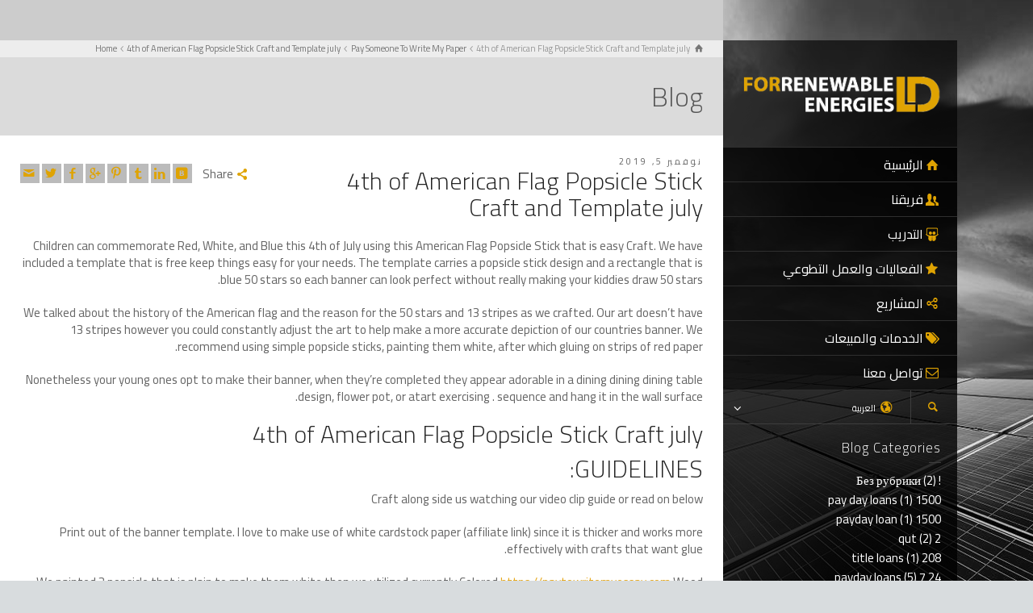

--- FILE ---
content_type: text/html; charset=UTF-8
request_url: https://ldenergy.ly/2019/11/4th-of-american-flag-popsicle-stick-craft-and-5/
body_size: 244711
content:
<!doctype html>
<html dir="rtl" lang="ar" class="no-js">
<head> 
<meta charset="UTF-8" />  
<meta name="viewport" content="width=device-width, initial-scale=1, maximum-scale=1">
<link rel="alternate" type="application/rss+xml" title="شركة الصحراء الليبية للطاقات المتجددة RSS Feed" href="https://ldenergy.ly/feed/" />
<link rel="alternate" type="application/atom+xml" title="شركة الصحراء الليبية للطاقات المتجددة Atom Feed" href="https://ldenergy.ly/feed/atom/" />
<link rel="pingback" href="https://ldenergy.ly/xmlrpc.php" />
<title>4th of American Flag Popsicle Stick Craft and Template july &#8211; شركة الصحراء الليبية للطاقات المتجددة</title>
<meta name='robots' content='max-image-preview:large' />
<script type="text/javascript">/*<![CDATA[ */ var html = document.getElementsByTagName("html")[0]; html.className = html.className.replace("no-js", "js"); window.onerror=function(e,f){var body = document.getElementsByTagName("body")[0]; body.className = body.className.replace("rt-loading", ""); var e_file = document.createElement("a");e_file.href = f;console.log( e );console.log( e_file.pathname );}/* ]]>*/</script>
<link rel='dns-prefetch' href='//fonts.googleapis.com' />
<link rel="alternate" type="application/rss+xml" title="شركة الصحراء الليبية للطاقات المتجددة &laquo; الخلاصة" href="https://ldenergy.ly/feed/" />
<link rel="alternate" type="application/rss+xml" title="شركة الصحراء الليبية للطاقات المتجددة &laquo; خلاصة التعليقات" href="https://ldenergy.ly/comments/feed/" />
<link rel="alternate" type="application/rss+xml" title="شركة الصحراء الليبية للطاقات المتجددة &laquo; 4th of American Flag Popsicle Stick Craft and Template july خلاصة التعليقات" href="https://ldenergy.ly/2019/11/4th-of-american-flag-popsicle-stick-craft-and-5/feed/" />
<script type="text/javascript">
/* <![CDATA[ */
window._wpemojiSettings = {"baseUrl":"https:\/\/s.w.org\/images\/core\/emoji\/14.0.0\/72x72\/","ext":".png","svgUrl":"https:\/\/s.w.org\/images\/core\/emoji\/14.0.0\/svg\/","svgExt":".svg","source":{"concatemoji":"https:\/\/ldenergy.ly\/wp-includes\/js\/wp-emoji-release.min.js?ver=6.4.7"}};
/*! This file is auto-generated */
!function(i,n){var o,s,e;function c(e){try{var t={supportTests:e,timestamp:(new Date).valueOf()};sessionStorage.setItem(o,JSON.stringify(t))}catch(e){}}function p(e,t,n){e.clearRect(0,0,e.canvas.width,e.canvas.height),e.fillText(t,0,0);var t=new Uint32Array(e.getImageData(0,0,e.canvas.width,e.canvas.height).data),r=(e.clearRect(0,0,e.canvas.width,e.canvas.height),e.fillText(n,0,0),new Uint32Array(e.getImageData(0,0,e.canvas.width,e.canvas.height).data));return t.every(function(e,t){return e===r[t]})}function u(e,t,n){switch(t){case"flag":return n(e,"\ud83c\udff3\ufe0f\u200d\u26a7\ufe0f","\ud83c\udff3\ufe0f\u200b\u26a7\ufe0f")?!1:!n(e,"\ud83c\uddfa\ud83c\uddf3","\ud83c\uddfa\u200b\ud83c\uddf3")&&!n(e,"\ud83c\udff4\udb40\udc67\udb40\udc62\udb40\udc65\udb40\udc6e\udb40\udc67\udb40\udc7f","\ud83c\udff4\u200b\udb40\udc67\u200b\udb40\udc62\u200b\udb40\udc65\u200b\udb40\udc6e\u200b\udb40\udc67\u200b\udb40\udc7f");case"emoji":return!n(e,"\ud83e\udef1\ud83c\udffb\u200d\ud83e\udef2\ud83c\udfff","\ud83e\udef1\ud83c\udffb\u200b\ud83e\udef2\ud83c\udfff")}return!1}function f(e,t,n){var r="undefined"!=typeof WorkerGlobalScope&&self instanceof WorkerGlobalScope?new OffscreenCanvas(300,150):i.createElement("canvas"),a=r.getContext("2d",{willReadFrequently:!0}),o=(a.textBaseline="top",a.font="600 32px Arial",{});return e.forEach(function(e){o[e]=t(a,e,n)}),o}function t(e){var t=i.createElement("script");t.src=e,t.defer=!0,i.head.appendChild(t)}"undefined"!=typeof Promise&&(o="wpEmojiSettingsSupports",s=["flag","emoji"],n.supports={everything:!0,everythingExceptFlag:!0},e=new Promise(function(e){i.addEventListener("DOMContentLoaded",e,{once:!0})}),new Promise(function(t){var n=function(){try{var e=JSON.parse(sessionStorage.getItem(o));if("object"==typeof e&&"number"==typeof e.timestamp&&(new Date).valueOf()<e.timestamp+604800&&"object"==typeof e.supportTests)return e.supportTests}catch(e){}return null}();if(!n){if("undefined"!=typeof Worker&&"undefined"!=typeof OffscreenCanvas&&"undefined"!=typeof URL&&URL.createObjectURL&&"undefined"!=typeof Blob)try{var e="postMessage("+f.toString()+"("+[JSON.stringify(s),u.toString(),p.toString()].join(",")+"));",r=new Blob([e],{type:"text/javascript"}),a=new Worker(URL.createObjectURL(r),{name:"wpTestEmojiSupports"});return void(a.onmessage=function(e){c(n=e.data),a.terminate(),t(n)})}catch(e){}c(n=f(s,u,p))}t(n)}).then(function(e){for(var t in e)n.supports[t]=e[t],n.supports.everything=n.supports.everything&&n.supports[t],"flag"!==t&&(n.supports.everythingExceptFlag=n.supports.everythingExceptFlag&&n.supports[t]);n.supports.everythingExceptFlag=n.supports.everythingExceptFlag&&!n.supports.flag,n.DOMReady=!1,n.readyCallback=function(){n.DOMReady=!0}}).then(function(){return e}).then(function(){var e;n.supports.everything||(n.readyCallback(),(e=n.source||{}).concatemoji?t(e.concatemoji):e.wpemoji&&e.twemoji&&(t(e.twemoji),t(e.wpemoji)))}))}((window,document),window._wpemojiSettings);
/* ]]> */
</script>
<style id='wp-emoji-styles-inline-css' type='text/css'>

	img.wp-smiley, img.emoji {
		display: inline !important;
		border: none !important;
		box-shadow: none !important;
		height: 1em !important;
		width: 1em !important;
		margin: 0 0.07em !important;
		vertical-align: -0.1em !important;
		background: none !important;
		padding: 0 !important;
	}
</style>
<link rel='stylesheet' id='wp-block-library-rtl-css' href='https://ldenergy.ly/wp-includes/css/dist/block-library/style-rtl.min.css?ver=6.4.7' type='text/css' media='all' />
<style id='classic-theme-styles-inline-css' type='text/css'>
/*! This file is auto-generated */
.wp-block-button__link{color:#fff;background-color:#32373c;border-radius:9999px;box-shadow:none;text-decoration:none;padding:calc(.667em + 2px) calc(1.333em + 2px);font-size:1.125em}.wp-block-file__button{background:#32373c;color:#fff;text-decoration:none}
</style>
<style id='global-styles-inline-css' type='text/css'>
body{--wp--preset--color--black: #000000;--wp--preset--color--cyan-bluish-gray: #abb8c3;--wp--preset--color--white: #ffffff;--wp--preset--color--pale-pink: #f78da7;--wp--preset--color--vivid-red: #cf2e2e;--wp--preset--color--luminous-vivid-orange: #ff6900;--wp--preset--color--luminous-vivid-amber: #fcb900;--wp--preset--color--light-green-cyan: #7bdcb5;--wp--preset--color--vivid-green-cyan: #00d084;--wp--preset--color--pale-cyan-blue: #8ed1fc;--wp--preset--color--vivid-cyan-blue: #0693e3;--wp--preset--color--vivid-purple: #9b51e0;--wp--preset--gradient--vivid-cyan-blue-to-vivid-purple: linear-gradient(135deg,rgba(6,147,227,1) 0%,rgb(155,81,224) 100%);--wp--preset--gradient--light-green-cyan-to-vivid-green-cyan: linear-gradient(135deg,rgb(122,220,180) 0%,rgb(0,208,130) 100%);--wp--preset--gradient--luminous-vivid-amber-to-luminous-vivid-orange: linear-gradient(135deg,rgba(252,185,0,1) 0%,rgba(255,105,0,1) 100%);--wp--preset--gradient--luminous-vivid-orange-to-vivid-red: linear-gradient(135deg,rgba(255,105,0,1) 0%,rgb(207,46,46) 100%);--wp--preset--gradient--very-light-gray-to-cyan-bluish-gray: linear-gradient(135deg,rgb(238,238,238) 0%,rgb(169,184,195) 100%);--wp--preset--gradient--cool-to-warm-spectrum: linear-gradient(135deg,rgb(74,234,220) 0%,rgb(151,120,209) 20%,rgb(207,42,186) 40%,rgb(238,44,130) 60%,rgb(251,105,98) 80%,rgb(254,248,76) 100%);--wp--preset--gradient--blush-light-purple: linear-gradient(135deg,rgb(255,206,236) 0%,rgb(152,150,240) 100%);--wp--preset--gradient--blush-bordeaux: linear-gradient(135deg,rgb(254,205,165) 0%,rgb(254,45,45) 50%,rgb(107,0,62) 100%);--wp--preset--gradient--luminous-dusk: linear-gradient(135deg,rgb(255,203,112) 0%,rgb(199,81,192) 50%,rgb(65,88,208) 100%);--wp--preset--gradient--pale-ocean: linear-gradient(135deg,rgb(255,245,203) 0%,rgb(182,227,212) 50%,rgb(51,167,181) 100%);--wp--preset--gradient--electric-grass: linear-gradient(135deg,rgb(202,248,128) 0%,rgb(113,206,126) 100%);--wp--preset--gradient--midnight: linear-gradient(135deg,rgb(2,3,129) 0%,rgb(40,116,252) 100%);--wp--preset--font-size--small: 13px;--wp--preset--font-size--medium: 20px;--wp--preset--font-size--large: 36px;--wp--preset--font-size--x-large: 42px;--wp--preset--spacing--20: 0.44rem;--wp--preset--spacing--30: 0.67rem;--wp--preset--spacing--40: 1rem;--wp--preset--spacing--50: 1.5rem;--wp--preset--spacing--60: 2.25rem;--wp--preset--spacing--70: 3.38rem;--wp--preset--spacing--80: 5.06rem;--wp--preset--shadow--natural: 6px 6px 9px rgba(0, 0, 0, 0.2);--wp--preset--shadow--deep: 12px 12px 50px rgba(0, 0, 0, 0.4);--wp--preset--shadow--sharp: 6px 6px 0px rgba(0, 0, 0, 0.2);--wp--preset--shadow--outlined: 6px 6px 0px -3px rgba(255, 255, 255, 1), 6px 6px rgba(0, 0, 0, 1);--wp--preset--shadow--crisp: 6px 6px 0px rgba(0, 0, 0, 1);}:where(.is-layout-flex){gap: 0.5em;}:where(.is-layout-grid){gap: 0.5em;}body .is-layout-flow > .alignleft{float: left;margin-inline-start: 0;margin-inline-end: 2em;}body .is-layout-flow > .alignright{float: right;margin-inline-start: 2em;margin-inline-end: 0;}body .is-layout-flow > .aligncenter{margin-left: auto !important;margin-right: auto !important;}body .is-layout-constrained > .alignleft{float: left;margin-inline-start: 0;margin-inline-end: 2em;}body .is-layout-constrained > .alignright{float: right;margin-inline-start: 2em;margin-inline-end: 0;}body .is-layout-constrained > .aligncenter{margin-left: auto !important;margin-right: auto !important;}body .is-layout-constrained > :where(:not(.alignleft):not(.alignright):not(.alignfull)){max-width: var(--wp--style--global--content-size);margin-left: auto !important;margin-right: auto !important;}body .is-layout-constrained > .alignwide{max-width: var(--wp--style--global--wide-size);}body .is-layout-flex{display: flex;}body .is-layout-flex{flex-wrap: wrap;align-items: center;}body .is-layout-flex > *{margin: 0;}body .is-layout-grid{display: grid;}body .is-layout-grid > *{margin: 0;}:where(.wp-block-columns.is-layout-flex){gap: 2em;}:where(.wp-block-columns.is-layout-grid){gap: 2em;}:where(.wp-block-post-template.is-layout-flex){gap: 1.25em;}:where(.wp-block-post-template.is-layout-grid){gap: 1.25em;}.has-black-color{color: var(--wp--preset--color--black) !important;}.has-cyan-bluish-gray-color{color: var(--wp--preset--color--cyan-bluish-gray) !important;}.has-white-color{color: var(--wp--preset--color--white) !important;}.has-pale-pink-color{color: var(--wp--preset--color--pale-pink) !important;}.has-vivid-red-color{color: var(--wp--preset--color--vivid-red) !important;}.has-luminous-vivid-orange-color{color: var(--wp--preset--color--luminous-vivid-orange) !important;}.has-luminous-vivid-amber-color{color: var(--wp--preset--color--luminous-vivid-amber) !important;}.has-light-green-cyan-color{color: var(--wp--preset--color--light-green-cyan) !important;}.has-vivid-green-cyan-color{color: var(--wp--preset--color--vivid-green-cyan) !important;}.has-pale-cyan-blue-color{color: var(--wp--preset--color--pale-cyan-blue) !important;}.has-vivid-cyan-blue-color{color: var(--wp--preset--color--vivid-cyan-blue) !important;}.has-vivid-purple-color{color: var(--wp--preset--color--vivid-purple) !important;}.has-black-background-color{background-color: var(--wp--preset--color--black) !important;}.has-cyan-bluish-gray-background-color{background-color: var(--wp--preset--color--cyan-bluish-gray) !important;}.has-white-background-color{background-color: var(--wp--preset--color--white) !important;}.has-pale-pink-background-color{background-color: var(--wp--preset--color--pale-pink) !important;}.has-vivid-red-background-color{background-color: var(--wp--preset--color--vivid-red) !important;}.has-luminous-vivid-orange-background-color{background-color: var(--wp--preset--color--luminous-vivid-orange) !important;}.has-luminous-vivid-amber-background-color{background-color: var(--wp--preset--color--luminous-vivid-amber) !important;}.has-light-green-cyan-background-color{background-color: var(--wp--preset--color--light-green-cyan) !important;}.has-vivid-green-cyan-background-color{background-color: var(--wp--preset--color--vivid-green-cyan) !important;}.has-pale-cyan-blue-background-color{background-color: var(--wp--preset--color--pale-cyan-blue) !important;}.has-vivid-cyan-blue-background-color{background-color: var(--wp--preset--color--vivid-cyan-blue) !important;}.has-vivid-purple-background-color{background-color: var(--wp--preset--color--vivid-purple) !important;}.has-black-border-color{border-color: var(--wp--preset--color--black) !important;}.has-cyan-bluish-gray-border-color{border-color: var(--wp--preset--color--cyan-bluish-gray) !important;}.has-white-border-color{border-color: var(--wp--preset--color--white) !important;}.has-pale-pink-border-color{border-color: var(--wp--preset--color--pale-pink) !important;}.has-vivid-red-border-color{border-color: var(--wp--preset--color--vivid-red) !important;}.has-luminous-vivid-orange-border-color{border-color: var(--wp--preset--color--luminous-vivid-orange) !important;}.has-luminous-vivid-amber-border-color{border-color: var(--wp--preset--color--luminous-vivid-amber) !important;}.has-light-green-cyan-border-color{border-color: var(--wp--preset--color--light-green-cyan) !important;}.has-vivid-green-cyan-border-color{border-color: var(--wp--preset--color--vivid-green-cyan) !important;}.has-pale-cyan-blue-border-color{border-color: var(--wp--preset--color--pale-cyan-blue) !important;}.has-vivid-cyan-blue-border-color{border-color: var(--wp--preset--color--vivid-cyan-blue) !important;}.has-vivid-purple-border-color{border-color: var(--wp--preset--color--vivid-purple) !important;}.has-vivid-cyan-blue-to-vivid-purple-gradient-background{background: var(--wp--preset--gradient--vivid-cyan-blue-to-vivid-purple) !important;}.has-light-green-cyan-to-vivid-green-cyan-gradient-background{background: var(--wp--preset--gradient--light-green-cyan-to-vivid-green-cyan) !important;}.has-luminous-vivid-amber-to-luminous-vivid-orange-gradient-background{background: var(--wp--preset--gradient--luminous-vivid-amber-to-luminous-vivid-orange) !important;}.has-luminous-vivid-orange-to-vivid-red-gradient-background{background: var(--wp--preset--gradient--luminous-vivid-orange-to-vivid-red) !important;}.has-very-light-gray-to-cyan-bluish-gray-gradient-background{background: var(--wp--preset--gradient--very-light-gray-to-cyan-bluish-gray) !important;}.has-cool-to-warm-spectrum-gradient-background{background: var(--wp--preset--gradient--cool-to-warm-spectrum) !important;}.has-blush-light-purple-gradient-background{background: var(--wp--preset--gradient--blush-light-purple) !important;}.has-blush-bordeaux-gradient-background{background: var(--wp--preset--gradient--blush-bordeaux) !important;}.has-luminous-dusk-gradient-background{background: var(--wp--preset--gradient--luminous-dusk) !important;}.has-pale-ocean-gradient-background{background: var(--wp--preset--gradient--pale-ocean) !important;}.has-electric-grass-gradient-background{background: var(--wp--preset--gradient--electric-grass) !important;}.has-midnight-gradient-background{background: var(--wp--preset--gradient--midnight) !important;}.has-small-font-size{font-size: var(--wp--preset--font-size--small) !important;}.has-medium-font-size{font-size: var(--wp--preset--font-size--medium) !important;}.has-large-font-size{font-size: var(--wp--preset--font-size--large) !important;}.has-x-large-font-size{font-size: var(--wp--preset--font-size--x-large) !important;}
.wp-block-navigation a:where(:not(.wp-element-button)){color: inherit;}
:where(.wp-block-post-template.is-layout-flex){gap: 1.25em;}:where(.wp-block-post-template.is-layout-grid){gap: 1.25em;}
:where(.wp-block-columns.is-layout-flex){gap: 2em;}:where(.wp-block-columns.is-layout-grid){gap: 2em;}
.wp-block-pullquote{font-size: 1.5em;line-height: 1.6;}
</style>
<link rel='stylesheet' id='theme-style-all-css' href='https://ldenergy.ly/wp-content/themes/wamda-theme/css/layout1/app.min.css?ver=6.4.7' type='text/css' media='all' />
<link rel='stylesheet' id='mediaelement-skin-css' href='https://ldenergy.ly/wp-content/themes/wamda-theme/css/mejs-skin.min.css?ver=6.4.7' type='text/css' media='all' />
<link rel='stylesheet' id='fontello-css' href='https://ldenergy.ly/wp-content/themes/wamda-theme/css/fontello/css/fontello.css?ver=6.4.7' type='text/css' media='all' />
<!--[if IE 9]>
<link rel='stylesheet' id='theme-ie9-css' href='https://ldenergy.ly/wp-content/themes/wamda-theme/css/ie9.min.css?ver=6.4.7' type='text/css' media='all' />
<![endif]-->
<link rel='stylesheet' id='theme-style-rtl-css' href='https://ldenergy.ly/wp-content/themes/wamda-theme/css/layout1/rtl.min.css?ver=6.4.7' type='text/css' media='all' />
<link rel='stylesheet' id='theme-style-css' href='https://ldenergy.ly/wp-content/themes/wamda-theme/style.css?ver=6.4.7' type='text/css' media='all' />
<link rel='stylesheet' id='theme-dynamic-css' href='https://ldenergy.ly/wp-content/uploads/rttheme19/dynamic-style.css?ver=251117230017' type='text/css' media='all' />
<link rel='stylesheet' id='rt-google-fonts-css' href='//fonts.googleapis.com/css?family=Cairo%3A300%2Cregular&#038;subset=arabic%2Clatin%2Clatin-ext&#038;ver=1.0.0' type='text/css' media='all' />
<script type="text/javascript" src="https://ldenergy.ly/wp-includes/js/jquery/jquery.min.js?ver=3.7.1" id="jquery-core-js"></script>
<script type="text/javascript" src="https://ldenergy.ly/wp-includes/js/jquery/jquery-migrate.min.js?ver=3.4.1" id="jquery-migrate-js"></script>
<link rel="https://api.w.org/" href="https://ldenergy.ly/wp-json/" /><link rel="alternate" type="application/json" href="https://ldenergy.ly/wp-json/wp/v2/posts/3984" /><link rel="EditURI" type="application/rsd+xml" title="RSD" href="https://ldenergy.ly/xmlrpc.php?rsd" />
<meta name="generator" content="WordPress 6.4.7" />
<link rel="canonical" href="https://ldenergy.ly/2019/11/4th-of-american-flag-popsicle-stick-craft-and-5/" />
<link rel='shortlink' href='https://ldenergy.ly/?p=3984' />
<link rel="alternate" type="application/json+oembed" href="https://ldenergy.ly/wp-json/oembed/1.0/embed?url=https%3A%2F%2Fldenergy.ly%2F2019%2F11%2F4th-of-american-flag-popsicle-stick-craft-and-5%2F" />
<link rel="alternate" type="text/xml+oembed" href="https://ldenergy.ly/wp-json/oembed/1.0/embed?url=https%3A%2F%2Fldenergy.ly%2F2019%2F11%2F4th-of-american-flag-popsicle-stick-craft-and-5%2F&#038;format=xml" />

<!--[if lt IE 9]><script src="https://ldenergy.ly/wp-content/themes/wamda-theme/js/html5shiv.min.js"></script><![endif]-->
<!--[if gte IE 9]> <style type="text/css"> .gradient { filter: none; } </style> <![endif]-->

<!--Theme Version:2.4.2 Plugin Version:2.4-->
<meta name="generator" content="Powered by WPBakery Page Builder - drag and drop page builder for WordPress."/>
<!--[if lte IE 9]><link rel="stylesheet" type="text/css" href="https://ldenergy.ly/wp-content/plugins/js_composer/assets/css/vc_lte_ie9.min.css" media="screen"><![endif]--><link rel="icon" href="https://ldenergy.ly/wp-content/uploads/2017/12/LD-Logo-mediumhjhj-150x150.png" sizes="32x32" />
<link rel="icon" href="https://ldenergy.ly/wp-content/uploads/2017/12/LD-Logo-mediumhjhj.png" sizes="192x192" />
<link rel="apple-touch-icon" href="https://ldenergy.ly/wp-content/uploads/2017/12/LD-Logo-mediumhjhj.png" />
<meta name="msapplication-TileImage" content="https://ldenergy.ly/wp-content/uploads/2017/12/LD-Logo-mediumhjhj.png" />
		<style type="text/css" id="wp-custom-css">
			.alt-style-2:not(.has-custom-bg), .alt-style-2.column_container, .alt-style-2 > .rt-sa-background, .alt-style-2 .chained_contents.style-1 > div > .icon, .alt-style-2 .chained_contents.style-1 > div > .number, .alt-style-2 .chained_contents.style-2 > div > .icon, .alt-style-2 .chained_contents.style-2 > div > .number, .alt-style-2 .button_.color:hover:after, .alt-style-2 .quantity .minus, .alt-style-2 .quantity .plus {
    background-color: #dfa302;
}
.default-style .pricing_table .table_wrap.highlight > ul > li.caption, .default-style .pricing_table .table_wrap.highlight > ul > li.price, .default-style .button_.default:hover:after, .default-style .button_.color, .default-style .rt-toggle > ol > li .toggle-number, .default-style .rt_heading.style-1:after, .default-style .rt_heading_wrapper.style-4 > .style-4:after, .default-style .rt_heading_wrapper.style-5 > .style-5:after, .default-style .highlight.style-2, .default-style .dots-holder div.active span, .default-style .dots-holder div:hover span, .default-style input[type="submit"]:hover, .default-style input[type="button"]:hover, .default-style .comment-reply a:hover, .default-style .comment-reply-title small > a:hover, .default-style .action_buttons li a:hover, .default-style .onsale, .default-style .product_info_footer a.added_to_cart, .default-style button.button:hover, .default-style input.button:hover, .default-style #respond input#submit:hover, .default-style .cart_totals a.button:hover, .default-style .ui-slider .ui-slider-handle, .default-style .ui-slider .ui-slider-range, .default-style .with_icons.style-3 > div > .icon, .default-style .icon-content-box.icon-style-2 .icon-holder span:before, .default-style .icon-content-box.icon-style-3 .icon-holder span:before, .default-style .chained_contents > div:hover .icon, .default-style .chained_contents > div:hover .number {
    background-color: #2f2f2f;
}
.alt-style-1, .alt-style-1 *, .alt-style-1 *:before, .alt-style-1 *:after, .alt-style-1:before, .alt-style-1:after, .alt-style-1 .button_.color:hover, .alt-style-1 .row table > tbody > tr > td {
    border-color: #d49c03;
}		</style>
		<noscript><style type="text/css"> .wpb_animate_when_almost_visible { opacity: 1; }</style></noscript></head>
<body class="rtl post-template-default single single-post postid-3984 single-format-standard rt-loading  layout1 wpb-js-composer js-comp-ver-5.4.4 vc_responsive">
<div class="go-to-top icon-up-open"></div>
		<!-- loader -->
		<div id="loader-wrapper"><div id="loader"></div></div>
		<!-- / #loader -->
		
<!-- background wrapper -->
<div id="container">   
 
	
	<!-- left side -->
			

	<div id="left_side" class="fixed_position scroll classic active " data-parallax-effect="on">
		<!-- left side background --><div class="left-side-background-holder"><div class="left-side-background"></div></div>


				
		<!-- side contents -->
		<div id="side_content" data-position-y="0">

			
			<!-- logo -->
			<div id="logo" class="site-logo">
				 <a href="https://ldenergy.ly/" title="شركة الصحراء الليبية للطاقات المتجددة"><img src="https://ldenergy.ly/wp-content/uploads/2017/12/شعار-الصحراء-1.png" alt="شركة الصحراء الليبية للطاقات المتجددة" width="1171" height="245" class="main_logo" /></a> 			</div><!-- / end #logo -->

			
			<!-- navigation holder -->
			<div class="navigation_holder side-element">

				<!-- navigation holder -->
				    

									<ul id="navigation" class="menu"><li id='menu-item-2677' data-depth='0' class="menu-item menu-item-type-post_type menu-item-object-page menu-item-home"><a  class="icon-home" href="https://ldenergy.ly/">الرئيسية</a> </li>
<li id='menu-item-2678' data-depth='0' class="menu-item menu-item-type-custom menu-item-object-custom"><a  class="icon-users" href="https://ldenergy.ly/our-team/">فريقنا</a> </li>
<li id='menu-item-2679' data-depth='0' class="menu-item menu-item-type-custom menu-item-object-custom menu-item-has-children"><a  class="icon-slideshare" href="#">التدريب</a> 
<ul class="sub-menu">
<li id='menu-item-2900' data-depth='1' class="menu-item menu-item-type-custom menu-item-object-custom"><a  class="icon-slideshare" href="https://ldenergy.ly/%D8%A7%D9%84%D8%AF%D9%88%D8%B1%D8%A7%D8%AA-%D8%A7%D9%84%D8%AA%D8%AF%D8%B1%D9%8A%D8%A8%D9%8A%D8%A9/">البرامج التدريبية</a> </li>
<li id='menu-item-2921' data-depth='1' class="menu-item menu-item-type-custom menu-item-object-custom"><a  class="icon-slideshare" href="https://ldenergy.ly/%D8%A7%D9%84%D8%AF%D9%88%D8%B1%D8%A7%D8%AA-%D8%A7%D9%84%D8%AA%D8%AF%D8%B1%D9%8A%D8%A8%D9%8A%D8%A9-%D8%A7%D9%84%D8%B3%D8%A7%D8%A8%D9%82%D8%A9/">الدورات التدريبية السابقة</a> </li>
</ul>
</li>
<li id='menu-item-2968' data-depth='0' class="menu-item menu-item-type-post_type menu-item-object-page"><a  class="icon-star-1" href="https://ldenergy.ly/%d8%a7%d9%84%d9%81%d8%b9%d8%a7%d9%84%d9%8a%d8%a7%d8%aa-%d9%88%d8%a7%d9%84%d8%b9%d9%85%d9%84-%d8%a7%d9%84%d8%aa%d8%b7%d9%88%d8%b9%d9%8a/">الفعاليات والعمل التطوعي</a> </li>
<li id='menu-item-2969' data-depth='0' class="menu-item menu-item-type-post_type menu-item-object-page"><a  class="icon-new-share-1" href="https://ldenergy.ly/%d8%a3%d8%b9%d9%85%d8%a7%d9%84-%d9%81%d9%86%d9%8a%d8%a9/">المشاريع</a> </li>
<li id='menu-item-3269' data-depth='0' class="menu-item menu-item-type-custom menu-item-object-custom"><a  class="icon-tags" href="#">الخدمات والمبيعات</a> </li>
<li id='menu-item-3164' data-depth='0' class="menu-item menu-item-type-post_type menu-item-object-page"><a  class="icon-mail-1" href="https://ldenergy.ly/contact-us-3/">تواصل معنا</a> </li>
</ul> 
									
			</div><!-- / end .navigation_holder -->
	
					<!-- shortcut buttons -->
		<div id="tools" class="sidebar-widgets" data-item-count="2">

			<ul>

				
									<li class="tool-icon search" title="Search"><span class="icon-search"></span>
						<div class="widget">
							<form method="get"  action="https://ldenergy.ly/"  class="wp-search-form rt_form">
	<ul>
		<li><input type="text" class='search showtextback' placeholder="search" name="s" /><span class="icon-search-1"></span></li>
	</ul>
	<input type="hidden" name="lang" value="ar"/></form>						</div>
					</li>

				
									<li class="tool-icon languages" title="Languages"><span class="icon-globe"><sub>العربية</sub></span>
						<div class="widget">
							<h5>Languages</h5>
							<ul class="flags"><li><img src="https://ldenergy.ly/wp-content/plugins/polylang/flags/arab.png" height="12" alt="ar" width="18" /> <a href="https://ldenergy.ly/2019/11/4th-of-american-flag-popsicle-stick-craft-and-5/" title="العربية"><span>العربية</span></a></li><li><img src="https://ldenergy.ly/wp-content/plugins/polylang/flags/us.png" height="12" alt="en" width="18" /> <a href="https://ldenergy.ly/en/home/" title="English"><span>English</span></a></li></ul>						</div>
					</li>

				

			</ul>
		</div><!-- / end #tools -->

	
            <!-- widgets holder -->
            <div class="widgets_holder side-element sidebar-widgets">
    			<div id="categories-1" class="widget widget_categories"><h5>Blog Categories</h5>
			<ul>
					<li class="cat-item cat-item-67"><a href="https://ldenergy.ly/category/bez-rubriki/">! Без рубрики</a> (2)
</li>
	<li class="cat-item cat-item-2860"><a href="https://ldenergy.ly/category/1500-pay-day-loans-2/">1500 pay day loans</a> (1)
</li>
	<li class="cat-item cat-item-1216"><a href="https://ldenergy.ly/category/1500-payday-loan-2/">1500 payday loan</a> (1)
</li>
	<li class="cat-item cat-item-155"><a href="https://ldenergy.ly/category/2-qut/">2 qut</a> (2)
</li>
	<li class="cat-item cat-item-2414"><a href="https://ldenergy.ly/category/208-title-loans-2/">208 title loans</a> (1)
</li>
	<li class="cat-item cat-item-392"><a href="https://ldenergy.ly/category/24-7-payday-loans-2/">24 7 payday loans</a> (5)
</li>
	<li class="cat-item cat-item-2082"><a href="https://ldenergy.ly/category/24-hour-payday-loans-2/">24 hour payday loans</a> (1)
</li>
	<li class="cat-item cat-item-1716"><a href="https://ldenergy.ly/category/2nd-chance-installment-loans-2/">2nd chance installment loans</a> (1)
</li>
	<li class="cat-item cat-item-1326"><a href="https://ldenergy.ly/category/30-day-pay-day-loans/">30 day pay day loans</a> (3)
</li>
	<li class="cat-item cat-item-2888"><a href="https://ldenergy.ly/category/30-day-payday-loan-2/">30 day payday loan</a> (1)
</li>
	<li class="cat-item cat-item-2234"><a href="https://ldenergy.ly/category/30-day-title-loans-2/">30 day title loans</a> (1)
</li>
	<li class="cat-item cat-item-2224"><a href="https://ldenergy.ly/category/321chat-applicazione-2/">321chat applicazione</a> (1)
</li>
	<li class="cat-item cat-item-1304"><a href="https://ldenergy.ly/category/40goldpartnersuche-de-handy-mobiltelefon-2/">40goldpartnersuche.de Handy, Mobiltelefon</a> (1)
</li>
	<li class="cat-item cat-item-2672"><a href="https://ldenergy.ly/category/40goldpartnersuche-de-rezension-2/">40goldpartnersuche.de Rezension</a> (1)
</li>
	<li class="cat-item cat-item-3030"><a href="https://ldenergy.ly/category/45-day-payday-loans-2/">45 day payday loans</a> (1)
</li>
	<li class="cat-item cat-item-1840"><a href="https://ldenergy.ly/category/500-fast-cash-loans-payday-loan-near-me/">500 fast cash loans payday loan near me</a> (1)
</li>
	<li class="cat-item cat-item-836"><a href="https://ldenergy.ly/category/abdlmatch-come-funziona/">abdlmatch come funziona</a> (1)
</li>
	<li class="cat-item cat-item-496"><a href="https://ldenergy.ly/category/abdlmatch-review-2/">abdlmatch review</a> (1)
</li>
	<li class="cat-item cat-item-2152"><a href="https://ldenergy.ly/category/abenteuerliches-dating-was-kostet/">Abenteuerliches Dating was kostet</a> (1)
</li>
	<li class="cat-item cat-item-1712"><a href="https://ldenergy.ly/category/ace-cash-express-loans-payday-loan-online-2/">ace cash express loans payday loan online</a> (1)
</li>
	<li class="cat-item cat-item-1866"><a href="https://ldenergy.ly/category/ace-title-loans-2/">ace title loans</a> (1)
</li>
	<li class="cat-item cat-item-1318"><a href="https://ldenergy.ly/category/adam4adam-dating-2/">adam4adam dating</a> (1)
</li>
	<li class="cat-item cat-item-2862"><a href="https://ldenergy.ly/category/adam4adam-hookup-hotshot/">adam4adam hookup hotshot</a> (1)
</li>
	<li class="cat-item cat-item-2552"><a href="https://ldenergy.ly/category/adam4adam-opiniones-espa-a-2/">Adam4adam opiniones espa?a</a> (1)
</li>
	<li class="cat-item cat-item-436"><a href="https://ldenergy.ly/category/adam4adam-review-2/">adam4adam review</a> (2)
</li>
	<li class="cat-item cat-item-732"><a href="https://ldenergy.ly/category/adam4adam-web-2/">adam4adam web</a> (1)
</li>
	<li class="cat-item cat-item-273"><a href="https://ldenergy.ly/category/adult-cams/">Adult Cams</a> (1)
</li>
	<li class="cat-item cat-item-2972"><a href="https://ldenergy.ly/category/adult-dating-review-2/">adult dating review</a> (1)
</li>
	<li class="cat-item cat-item-2116"><a href="https://ldenergy.ly/category/adult-hub-review/">Adult Hub review</a> (1)
</li>
	<li class="cat-item cat-item-840"><a href="https://ldenergy.ly/category/adult-cams-big-butt-xxx-cams-chat-rooms-2/">Adult-Cams Big Butt XXX Cams Chat Rooms</a> (1)
</li>
	<li class="cat-item cat-item-1336"><a href="https://ldenergy.ly/category/adult-cams-ebony-live-xxx-chat-2/">Adult-Cams Ebony Live XXX Chat</a> (1)
</li>
	<li class="cat-item cat-item-1828"><a href="https://ldenergy.ly/category/adult-cams-pornstars-live-cam-2/">Adult-Cams Pornstars Live Cam</a> (1)
</li>
	<li class="cat-item cat-item-2240"><a href="https://ldenergy.ly/category/adult-cams-small-tits-webcam-live-2/">Adult-Cams Small Tits Webcam Live</a> (1)
</li>
	<li class="cat-item cat-item-3072"><a href="https://ldenergy.ly/category/adult-cams-white-girls-xxx-web-cams-chat-rooms-2/">Adult-Cams White Girls XXX Web Cams Chat Rooms</a> (1)
</li>
	<li class="cat-item cat-item-1932"><a href="https://ldenergy.ly/category/advance-america-online-payday-loans-2/">advance america online payday loans</a> (1)
</li>
	<li class="cat-item cat-item-1592"><a href="https://ldenergy.ly/category/advance-america-payday-loans-payday-loans-near-me/">advance america payday loans payday loans near me</a> (1)
</li>
	<li class="cat-item cat-item-1462"><a href="https://ldenergy.ly/category/advance-financial-247-payday-loans/">advance financial 247 payday loans</a> (1)
</li>
	<li class="cat-item cat-item-2532"><a href="https://ldenergy.ly/category/advance-installment-loans-2/">advance installment loans</a> (1)
</li>
	<li class="cat-item cat-item-408"><a href="https://ldenergy.ly/category/advance-payday-loan-2/">advance payday loan</a> (9)
</li>
	<li class="cat-item cat-item-992"><a href="https://ldenergy.ly/category/advance-payday-loans/">advance payday loans</a> (2)
</li>
	<li class="cat-item cat-item-1944"><a href="https://ldenergy.ly/category/adventist-dating-reviews/">adventist dating reviews</a> (1)
</li>
	<li class="cat-item cat-item-1002"><a href="https://ldenergy.ly/category/adventist-dating-visitors/">Adventist Dating visitors</a> (1)
</li>
	<li class="cat-item cat-item-2004"><a href="https://ldenergy.ly/category/adventist-singles-visitors-2/">adventist singles visitors</a> (1)
</li>
	<li class="cat-item cat-item-2154"><a href="https://ldenergy.ly/category/adventist-dating-was-kostet/">Adventist-Dating was kostet</a> (1)
</li>
	<li class="cat-item cat-item-219"><a href="https://ldenergy.ly/category/aff-friend-finder-2/">Aff Friend Finder</a> (1)
</li>
	<li class="cat-item cat-item-1362"><a href="https://ldenergy.ly/category/african-dating-dating-2/">African Dating dating</a> (1)
</li>
	<li class="cat-item cat-item-1314"><a href="https://ldenergy.ly/category/afrikanische-dating-seiten-seiten-2/">Afrikanische Dating-Seiten seiten</a> (1)
</li>
	<li class="cat-item cat-item-650"><a href="https://ldenergy.ly/category/afrointroductions-review-2/">afrointroductions review</a> (1)
</li>
	<li class="cat-item cat-item-2710"><a href="https://ldenergy.ly/category/afroromance-de-kosten-2/">afroromance de kosten</a> (1)
</li>
	<li class="cat-item cat-item-654"><a href="https://ldenergy.ly/category/airg-review-2/">airg review</a> (2)
</li>
	<li class="cat-item cat-item-2112"><a href="https://ldenergy.ly/category/alabama-payday-loan-2/">Alabama Payday Loan</a> (1)
</li>
	<li class="cat-item cat-item-1824"><a href="https://ldenergy.ly/category/allied-cash-advance-payday-loan-near-me/">allied cash advance payday loan near me</a> (1)
</li>
	<li class="cat-item cat-item-1022"><a href="https://ldenergy.ly/category/alt-review-2/">alt review</a> (1)
</li>
	<li class="cat-item cat-item-1810"><a href="https://ldenergy.ly/category/alt-reviews-2/">alt reviews</a> (1)
</li>
	<li class="cat-item cat-item-544"><a href="https://ldenergy.ly/category/alt-com-review-2/">Alt.com review</a> (1)
</li>
	<li class="cat-item cat-item-1282"><a href="https://ldenergy.ly/category/altcom-fr-review-2/">altcom fr review</a> (1)
</li>
	<li class="cat-item cat-item-546"><a href="https://ldenergy.ly/category/alua-review-2/">alua review</a> (1)
</li>
	<li class="cat-item cat-item-2510"><a href="https://ldenergy.ly/category/amateurcommunity-mobile-2/">Amateurcommunity mobile</a> (1)
</li>
	<li class="cat-item cat-item-712"><a href="https://ldenergy.ly/category/amateurmatch-avis-2/">amateurmatch avis</a> (1)
</li>
	<li class="cat-item cat-item-2292"><a href="https://ldenergy.ly/category/amateurmatch-hookup-sites-2/">amateurmatch hookup sites</a> (1)
</li>
	<li class="cat-item cat-item-2684"><a href="https://ldenergy.ly/category/amateurmatch-review-2/">amateurmatch review</a> (2)
</li>
	<li class="cat-item cat-item-1760"><a href="https://ldenergy.ly/category/american-dating-sites-review-2/">American Dating Sites review</a> (1)
</li>
	<li class="cat-item cat-item-536"><a href="https://ldenergy.ly/category/american-payday-loans-2/">american payday loans</a> (4)
</li>
	<li class="cat-item cat-item-2814"><a href="https://ldenergy.ly/category/americash-loans-best-online-payday-loans-2/">americash loans best online payday loans</a> (1)
</li>
	<li class="cat-item cat-item-1364"><a href="https://ldenergy.ly/category/amino-sign-in-2/">amino sign in</a> (1)
</li>
	<li class="cat-item cat-item-910"><a href="https://ldenergy.ly/category/amolatina-bewertung-2/">amolatina bewertung</a> (1)
</li>
	<li class="cat-item cat-item-714"><a href="https://ldenergy.ly/category/amor-en-linea-avis-2/">amor en linea avis</a> (1)
</li>
	<li class="cat-item cat-item-2768"><a href="https://ldenergy.ly/category/amor-en-linea-de-review-2/">amor en linea de review</a> (1)
</li>
	<li class="cat-item cat-item-912"><a href="https://ldenergy.ly/category/amor-en-linea-reviews-2/">amor en linea reviews</a> (1)
</li>
	<li class="cat-item cat-item-1312"><a href="https://ldenergy.ly/category/amor-en-linea-sign-in-2/">amor en linea sign in</a> (1)
</li>
	<li class="cat-item cat-item-442"><a href="https://ldenergy.ly/category/amor-en-linea-sign-up-2/">amor en linea sign up</a> (1)
</li>
	<li class="cat-item cat-item-3026"><a href="https://ldenergy.ly/category/amor-en-linea-sign-in-2-2/">amor-en-linea sign in</a> (1)
</li>
	<li class="cat-item cat-item-446"><a href="https://ldenergy.ly/category/amor-en-linea-support-2/">amor-en-linea support</a> (1)
</li>
	<li class="cat-item cat-item-1794"><a href="https://ldenergy.ly/category/amscot-loans-payday-loan-near-me-2/">amscot loans payday loan near me</a> (1)
</li>
	<li class="cat-item cat-item-3046"><a href="https://ldenergy.ly/category/amscot-loans-payday-loans-online-2/">amscot loans payday loans online</a> (1)
</li>
	<li class="cat-item cat-item-494"><a href="https://ldenergy.ly/category/anal-guys-real-sex-video-2/">Anal Guys Real Sex Video</a> (1)
</li>
	<li class="cat-item cat-item-2708"><a href="https://ldenergy.ly/category/anastasia-date-review-dating/">anastasia-date review dating</a> (1)
</li>
	<li class="cat-item cat-item-2298"><a href="https://ldenergy.ly/category/anastasiadate-fr-reviews-2/">anastasiadate fr reviews</a> (1)
</li>
	<li class="cat-item cat-item-2444"><a href="https://ldenergy.ly/category/anastasiadate-fr-sito-di-incontri/">anastasiadate fr sito di incontri</a> (1)
</li>
	<li class="cat-item cat-item-2730"><a href="https://ldenergy.ly/category/anastasiadate-review/">Anastasiadate review</a> (1)
</li>
	<li class="cat-item cat-item-1356"><a href="https://ldenergy.ly/category/android-dating-reviews-2/">Android dating reviews</a> (1)
</li>
	<li class="cat-item cat-item-1752"><a href="https://ldenergy.ly/category/angelreturn-preise-2/">angelreturn preise</a> (1)
</li>
	<li class="cat-item cat-item-508"><a href="https://ldenergy.ly/category/angelreturn-review/">Angelreturn review</a> (2)
</li>
	<li class="cat-item cat-item-1118"><a href="https://ldenergy.ly/category/angelreturn-visitors-2/">Angelreturn visitors</a> (1)
</li>
	<li class="cat-item cat-item-1726"><a href="https://ldenergy.ly/category/apex-visitors-2/">apex visitors</a> (2)
</li>
	<li class="cat-item cat-item-1472"><a href="https://ldenergy.ly/category/app-2/">app</a> (2)
</li>
	<li class="cat-item cat-item-462"><a href="https://ldenergy.ly/category/approved-cash-advance-hours-2/">approved cash advance hours</a> (1)
</li>
	<li class="cat-item cat-item-2880"><a href="https://ldenergy.ly/category/approved-cash-search-2/">approved cash search</a> (1)
</li>
	<li class="cat-item cat-item-2520"><a href="https://ldenergy.ly/category/arablounge-hookup-sites/">arablounge hookup sites</a> (1)
</li>
	<li class="cat-item cat-item-1668"><a href="https://ldenergy.ly/category/ardent-es-review-2/">ardent es review</a> (1)
</li>
	<li class="cat-item cat-item-2572"><a href="https://ldenergy.ly/category/arizona-online-payday-loans/">Arizona Online Payday Loans</a> (1)
</li>
	<li class="cat-item cat-item-2770"><a href="https://ldenergy.ly/category/ashley-madison-adult-dating/">ashley madison adult dating</a> (1)
</li>
	<li class="cat-item cat-item-1744"><a href="https://ldenergy.ly/category/ashley-madison-espa-a-2/">ashley madison espa?a</a> (1)
</li>
	<li class="cat-item cat-item-2790"><a href="https://ldenergy.ly/category/asiame-fr-review/">asiame fr review</a> (1)
</li>
	<li class="cat-item cat-item-506"><a href="https://ldenergy.ly/category/asian-dates-review/">asian dates review</a> (1)
</li>
	<li class="cat-item cat-item-2774"><a href="https://ldenergy.ly/category/asian-dating-sites-sites/">Asian Dating Sites sites</a> (1)
</li>
	<li class="cat-item cat-item-1376"><a href="https://ldenergy.ly/category/asian-dating-sites-visitors-2/">Asian Dating Sites visitors</a> (1)
</li>
	<li class="cat-item cat-item-165"><a href="https://ldenergy.ly/category/asian-marriage-websites/">Asian Marriage Websites</a> (1)
</li>
	<li class="cat-item cat-item-348"><a href="https://ldenergy.ly/category/asiandating-promo-code-2/">Asiandating promo code</a> (1)
</li>
	<li class="cat-item cat-item-1452"><a href="https://ldenergy.ly/category/asiandating-review/">asiandating review</a> (1)
</li>
	<li class="cat-item cat-item-2676"><a href="https://ldenergy.ly/category/augenweide-kosten-2/">Augenweide kosten</a> (1)
</li>
	<li class="cat-item cat-item-2274"><a href="https://ldenergy.ly/category/australia-interracial-dating-mobile-site-2/">australia-interracial-dating mobile site</a> (1)
</li>
	<li class="cat-item cat-item-2682"><a href="https://ldenergy.ly/category/auto-title-loans-online-2/">auto title loans online</a> (1)
</li>
	<li class="cat-item cat-item-854"><a href="https://ldenergy.ly/category/babel-come-funziona/">babel come funziona</a> (1)
</li>
	<li class="cat-item cat-item-592"><a href="https://ldenergy.ly/category/babel-review-2/">babel review</a> (1)
</li>
	<li class="cat-item cat-item-2140"><a href="https://ldenergy.ly/category/babes-web-cam-chat-2/">Babes Web Cam Chat</a> (1)
</li>
	<li class="cat-item cat-item-2902"><a href="https://ldenergy.ly/category/bad-credit-car-title-loans-2/">bad credit car title loans</a> (1)
</li>
	<li class="cat-item cat-item-2416"><a href="https://ldenergy.ly/category/bad-credit-loans-online-2/">bad credit loans online</a> (1)
</li>
	<li class="cat-item cat-item-2548"><a href="https://ldenergy.ly/category/badcreditloanapproving-com-payday-loans-near-me-2/">badcreditloanapproving.com Payday Loans Near Me</a> (1)
</li>
	<li class="cat-item cat-item-1000"><a href="https://ldenergy.ly/category/badoo-promo-code-2/">Badoo promo code</a> (1)
</li>
	<li class="cat-item cat-item-968"><a href="https://ldenergy.ly/category/badoo-reviews-2/">Badoo reviews</a> (1)
</li>
	<li class="cat-item cat-item-838"><a href="https://ldenergy.ly/category/bbpeoplemeet-es-sign-in-2/">bbpeoplemeet es sign in</a> (1)
</li>
	<li class="cat-item cat-item-526"><a href="https://ldenergy.ly/category/bbpeoplemeet-review/">bbpeoplemeet review</a> (1)
</li>
	<li class="cat-item cat-item-1338"><a href="https://ldenergy.ly/category/bbpeoplemeet-username-2/">bbpeoplemeet username</a> (1)
</li>
	<li class="cat-item cat-item-1738"><a href="https://ldenergy.ly/category/bbw-web-cam-chat-2/">BBW Web Cam Chat</a> (1)
</li>
	<li class="cat-item cat-item-2784"><a href="https://ldenergy.ly/category/bbwcupid-adult-dating/">BBWCupid adult dating</a> (1)
</li>
	<li class="cat-item cat-item-1422"><a href="https://ldenergy.ly/category/bbwcupid-dating-2/">bbwcupid dating</a> (1)
</li>
	<li class="cat-item cat-item-528"><a href="https://ldenergy.ly/category/bbwcupid-review/">BBWCupid review</a> (2)
</li>
	<li class="cat-item cat-item-1968"><a href="https://ldenergy.ly/category/bbwcupid-reviews-2/">bbwcupid reviews</a> (1)
</li>
	<li class="cat-item cat-item-2674"><a href="https://ldenergy.ly/category/bbwcupid-sito-di-incontri-2/">bbwcupid sito di incontri</a> (1)
</li>
	<li class="cat-item cat-item-602"><a href="https://ldenergy.ly/category/bbwdesire-review-2/">bbwdesire review</a> (2)
</li>
	<li class="cat-item cat-item-2012"><a href="https://ldenergy.ly/category/bbwdesire-reviews-2/">bbwdesire reviews</a> (1)
</li>
	<li class="cat-item cat-item-346"><a href="https://ldenergy.ly/category/bbwtodate-reddit-2/">bbwtodate reddit</a> (1)
</li>
	<li class="cat-item cat-item-1784"><a href="https://ldenergy.ly/category/bdsm-dating-expert-reviews-2/">Bdsm dating expert reviews</a> (1)
</li>
	<li class="cat-item cat-item-906"><a href="https://ldenergy.ly/category/bdsm-dating-reviews-2/">Bdsm Dating reviews</a> (1)
</li>
	<li class="cat-item cat-item-722"><a href="https://ldenergy.ly/category/bdsm-com-avis-2/">bdsm.com avis</a> (1)
</li>
	<li class="cat-item cat-item-924"><a href="https://ldenergy.ly/category/bdsm-com-bewertung-2/">bdsm.com bewertung</a> (1)
</li>
	<li class="cat-item cat-item-2318"><a href="https://ldenergy.ly/category/bdsm-com-mobile-2/">bdsm.com mobile</a> (1)
</li>
	<li class="cat-item cat-item-986"><a href="https://ldenergy.ly/category/be2-reviews-2/">be2 reviews</a> (1)
</li>
	<li class="cat-item cat-item-1306"><a href="https://ldenergy.ly/category/be2-visitors-2/">be2 visitors</a> (1)
</li>
	<li class="cat-item cat-item-2492"><a href="https://ldenergy.ly/category/bears-xxx-chat-room-2/">Bears XXX Chat Room</a> (1)
</li>
	<li class="cat-item cat-item-123"><a href="https://ldenergy.ly/category/beautiful-girls-online/">Beautiful Girls Online</a> (1)
</li>
	<li class="cat-item cat-item-2352"><a href="https://ldenergy.ly/category/beetalk-mobile-2/">beetalk mobile</a> (1)
</li>
	<li class="cat-item cat-item-2276"><a href="https://ldenergy.ly/category/best-100-free-dating-site-in-the-world/">Best 100 Free Dating Site In The World</a> (1)
</li>
	<li class="cat-item cat-item-83"><a href="https://ldenergy.ly/category/best-brides-reviews/">Best Brides Reviews</a> (1)
</li>
	<li class="cat-item cat-item-2344"><a href="https://ldenergy.ly/category/best-car-title-loans-2/">best car title loans</a> (1)
</li>
	<li class="cat-item cat-item-1016"><a href="https://ldenergy.ly/category/best-cougar-dating-site-2/">Best Cougar Dating Site</a> (1)
</li>
	<li class="cat-item cat-item-129"><a href="https://ldenergy.ly/category/best-custom-writers/">Best Custom Writers</a> (1)
</li>
	<li class="cat-item cat-item-169"><a href="https://ldenergy.ly/category/best-custom-writing/">Best Custom Writing</a> (1)
</li>
	<li class="cat-item cat-item-1122"><a href="https://ldenergy.ly/category/best-dating-site-for-herpes-2/">Best Dating Site For Herpes</a> (1)
</li>
	<li class="cat-item cat-item-2614"><a href="https://ldenergy.ly/category/best-dating-site-for-men/">Best Dating Site For Men</a> (1)
</li>
	<li class="cat-item cat-item-2202"><a href="https://ldenergy.ly/category/best-dating-site-for-open-relationships/">Best Dating Site For Open Relationships</a> (1)
</li>
	<li class="cat-item cat-item-1134"><a href="https://ldenergy.ly/category/best-dating-site-for-plus-size-2/">Best Dating Site For Plus Size</a> (1)
</li>
	<li class="cat-item cat-item-2478"><a href="https://ldenergy.ly/category/best-dating-site-for-professionals/">Best Dating Site For Professionals</a> (1)
</li>
	<li class="cat-item cat-item-2158"><a href="https://ldenergy.ly/category/best-dating-site-for-relationships/">Best Dating Site For Relationships</a> (1)
</li>
	<li class="cat-item cat-item-2350"><a href="https://ldenergy.ly/category/best-dating-site-in-the-usa/">Best Dating Site In The Usa</a> (2)
</li>
	<li class="cat-item cat-item-2666"><a href="https://ldenergy.ly/category/best-dating-site-in-usa-for-free-2/">Best Dating Site In Usa For Free</a> (1)
</li>
	<li class="cat-item cat-item-434"><a href="https://ldenergy.ly/category/best-dating-site-questions-2/">Best Dating Site Questions</a> (2)
</li>
	<li class="cat-item cat-item-848"><a href="https://ldenergy.ly/category/best-dating-site-to-get-laid-2/">Best Dating Site To Get Laid</a> (1)
</li>
	<li class="cat-item cat-item-554"><a href="https://ldenergy.ly/category/best-dating-site-to-meet-wealthy-men-2/">Best Dating Site To Meet Wealthy Men</a> (1)
</li>
	<li class="cat-item cat-item-2868"><a href="https://ldenergy.ly/category/best-dating-sites-for-professionals-2/">Best Dating Sites For Professionals</a> (1)
</li>
	<li class="cat-item cat-item-672"><a href="https://ldenergy.ly/category/best-dating-web-sites-2/">Best Dating Web Sites</a> (2)
</li>
	<li class="cat-item cat-item-904"><a href="https://ldenergy.ly/category/best-dating-website-for-professionals-2/">Best Dating Website For Professionals</a> (3)
</li>
	<li class="cat-item cat-item-432"><a href="https://ldenergy.ly/category/best-essay-services-for-you/">Best Essay Services for You</a> (1)
</li>
	<li class="cat-item cat-item-428"><a href="https://ldenergy.ly/category/best-essay-sites-2020/">Best Essay Sites 2020</a> (1)
</li>
	<li class="cat-item cat-item-87"><a href="https://ldenergy.ly/category/best-essay-writers/">Best Essay Writers</a> (1)
</li>
	<li class="cat-item cat-item-143"><a href="https://ldenergy.ly/category/best-free-dating-sites/">Best Free Dating Sites</a> (1)
</li>
	<li class="cat-item cat-item-438"><a href="https://ldenergy.ly/category/best-free-dating-sites-for-serious-relationships-2/">Best Free Dating Sites For Serious Relationships</a> (1)
</li>
	<li class="cat-item cat-item-2490"><a href="https://ldenergy.ly/category/best-intro-for-dating-site/">Best Intro For Dating Site</a> (1)
</li>
	<li class="cat-item cat-item-524"><a href="https://ldenergy.ly/category/best-on-line-dating-site-2/">Best On Line Dating Site</a> (1)
</li>
	<li class="cat-item cat-item-2332"><a href="https://ldenergy.ly/category/best-online-dating-for-serious-relationships/">Best Online Dating For Serious Relationships</a> (1)
</li>
	<li class="cat-item cat-item-1006"><a href="https://ldenergy.ly/category/best-online-dating-site-opening-messages-2/">Best Online Dating Site Opening Messages</a> (2)
</li>
	<li class="cat-item cat-item-2936"><a href="https://ldenergy.ly/category/best-online-dating-sites-for-serious-relationships/">Best Online Dating Sites For Serious Relationships</a> (1)
</li>
	<li class="cat-item cat-item-1860"><a href="https://ldenergy.ly/category/best-online-dating-web-site-2/">Best Online Dating Web Site</a> (1)
</li>
	<li class="cat-item cat-item-460"><a href="https://ldenergy.ly/category/best-online-dating-websites-2/">Best Online Dating Websites</a> (1)
</li>
	<li class="cat-item cat-item-322"><a href="https://ldenergy.ly/category/best-online-installment-loans-in-texas-2/">Best Online Installment Loans In Texas</a> (1)
</li>
	<li class="cat-item cat-item-1010"><a href="https://ldenergy.ly/category/best-online-payday-loan-2/">best online payday loan</a> (5)
</li>
	<li class="cat-item cat-item-472"><a href="https://ldenergy.ly/category/best-online-payday-loans-2/">best online payday loans</a> (11)
</li>
	<li class="cat-item cat-item-2590"><a href="https://ldenergy.ly/category/best-online-site-for-dating/">Best Online Site For Dating</a> (1)
</li>
	<li class="cat-item cat-item-956"><a href="https://ldenergy.ly/category/best-opening-line-for-a-dating-site-2/">Best Opening Line For A Dating Site</a> (1)
</li>
	<li class="cat-item cat-item-225"><a href="https://ldenergy.ly/category/best-paper-writing-service/">Best Paper Writing Service</a> (2)
</li>
	<li class="cat-item cat-item-1844"><a href="https://ldenergy.ly/category/best-payday-loan-2/">best payday loan</a> (7)
</li>
	<li class="cat-item cat-item-2222"><a href="https://ldenergy.ly/category/best-payday-loan-site-2/">best payday loan site</a> (1)
</li>
	<li class="cat-item cat-item-534"><a href="https://ldenergy.ly/category/best-payday-loans-2/">best payday loans</a> (8)
</li>
	<li class="cat-item cat-item-1210"><a href="https://ldenergy.ly/category/best-payday-loans-online/">best payday loans online</a> (4)
</li>
	<li class="cat-item cat-item-394"><a href="https://ldenergy.ly/category/best-paydayloan-2/">best paydayloan</a> (8)
</li>
	<li class="cat-item cat-item-1576"><a href="https://ldenergy.ly/category/best-quick-payday-loans/">best quick payday loans</a> (1)
</li>
	<li class="cat-item cat-item-1774"><a href="https://ldenergy.ly/category/best-site-dating-2/">Best Site Dating</a> (1)
</li>
	<li class="cat-item cat-item-484"><a href="https://ldenergy.ly/category/best-site-for-dating-2/">Best Site For Dating</a> (1)
</li>
	<li class="cat-item cat-item-662"><a href="https://ldenergy.ly/category/best-site-for-interracial-dating-2/">Best Site For Interracial Dating</a> (3)
</li>
	<li class="cat-item cat-item-2238"><a href="https://ldenergy.ly/category/best-title-loan-2/">best title loan</a> (1)
</li>
	<li class="cat-item cat-item-2262"><a href="https://ldenergy.ly/category/best-title-loans-2/">best title loans</a> (2)
</li>
	<li class="cat-item cat-item-2252"><a href="https://ldenergy.ly/category/best-title-loans-online-2/">best title loans online</a> (1)
</li>
	<li class="cat-item cat-item-2928"><a href="https://ldenergy.ly/category/besthookupwebsites-reviews-2/">besthookupwebsites reviews</a> (1)
</li>
	<li class="cat-item cat-item-298"><a href="https://ldenergy.ly/category/beuronline-mobile/">beuronline mobile</a> (1)
</li>
	<li class="cat-item cat-item-2794"><a href="https://ldenergy.ly/category/bgclive-adult-dating/">BGClive adult dating</a> (1)
</li>
	<li class="cat-item cat-item-2364"><a href="https://ldenergy.ly/category/bgclive-search-2/">bgclive search</a> (1)
</li>
	<li class="cat-item cat-item-2978"><a href="https://ldenergy.ly/category/bhm-dating-review-2/">bhm dating review</a> (1)
</li>
	<li class="cat-item cat-item-1888"><a href="https://ldenergy.ly/category/bhm-dating-visitors/">BHM Dating visitors</a> (1)
</li>
	<li class="cat-item cat-item-622"><a href="https://ldenergy.ly/category/bicupid-review-2/">bicupid review</a> (1)
</li>
	<li class="cat-item cat-item-746"><a href="https://ldenergy.ly/category/bicupid-web-2/">bicupid web</a> (1)
</li>
	<li class="cat-item cat-item-1658"><a href="https://ldenergy.ly/category/big-picture-loans-payday-loan-2/">big picture loans payday loan</a> (1)
</li>
	<li class="cat-item cat-item-360"><a href="https://ldenergy.ly/category/big-tits-flirt4free-2/">Big Tits Flirt4Free</a> (1)
</li>
	<li class="cat-item cat-item-402"><a href="https://ldenergy.ly/category/big-tits-livejasmin-2/">Big Tits Livejasmin</a> (1)
</li>
	<li class="cat-item cat-item-2200"><a href="https://ldenergy.ly/category/big-tits-xxx-web-cams-chat-rooms-2/">Big Tits XXX Web Cams Chat Rooms</a> (1)
</li>
	<li class="cat-item cat-item-2752"><a href="https://ldenergy.ly/category/big-tits-xxx-webcam-chat-2/">Big Tits XXX Webcam Chat</a> (1)
</li>
	<li class="cat-item cat-item-2580"><a href="https://ldenergy.ly/category/biggercity-opiniones-espa-a-2/">Biggercity opiniones espa?a</a> (1)
</li>
	<li class="cat-item cat-item-1792"><a href="https://ldenergy.ly/category/bikerplanet-en-espanol-2/">Bikerplanet en espanol</a> (1)
</li>
	<li class="cat-item cat-item-2594"><a href="https://ldenergy.ly/category/bikerplanet-profil-ansehen-2/">Bikerplanet profil ansehen</a> (1)
</li>
	<li class="cat-item cat-item-886"><a href="https://ldenergy.ly/category/bildkontakte-org-anmeldung/">bildkontakte.org Anmeldung</a> (1)
</li>
	<li class="cat-item cat-item-3022"><a href="https://ldenergy.ly/category/biracial-dating-sites-top-10-2/">Biracial dating sites top 10</a> (1)
</li>
	<li class="cat-item cat-item-1894"><a href="https://ldenergy.ly/category/bisexual-dating-visitors/">Bisexual Dating visitors</a> (1)
</li>
	<li class="cat-item cat-item-418"><a href="https://ldenergy.ly/category/bitcoin-exchange/">bitcoin exchange</a> (1)
</li>
	<li class="cat-item cat-item-137"><a href="https://ldenergy.ly/category/blablacams-2/">blablacams</a> (1)
</li>
	<li class="cat-item cat-item-1366"><a href="https://ldenergy.ly/category/black-dating-reviews-2/">Black dating reviews</a> (1)
</li>
	<li class="cat-item cat-item-1904"><a href="https://ldenergy.ly/category/black-dating-sites-visitors/">Black Dating Sites visitors</a> (1)
</li>
	<li class="cat-item cat-item-382"><a href="https://ldenergy.ly/category/blackchristianpeoplemeet-profile/">blackchristianpeoplemeet profile</a> (1)
</li>
	<li class="cat-item cat-item-2782"><a href="https://ldenergy.ly/category/blackchristianpeoplemeet-review/">BlackChristianPeopleMeet review</a> (1)
</li>
	<li class="cat-item cat-item-752"><a href="https://ldenergy.ly/category/blackcrush-login-2/">Blackcrush login</a> (1)
</li>
	<li class="cat-item cat-item-2372"><a href="https://ldenergy.ly/category/blackcrush-review/">blackcrush review</a> (1)
</li>
	<li class="cat-item cat-item-2188"><a href="https://ldenergy.ly/category/blackcupid-review-2/">Blackcupid review</a> (1)
</li>
	<li class="cat-item cat-item-1308"><a href="https://ldenergy.ly/category/blackcupid-visitors-2/">blackcupid visitors</a> (1)
</li>
	<li class="cat-item cat-item-2208"><a href="https://ldenergy.ly/category/blackdatingforfree-review/">BlackDatingForFree review</a> (1)
</li>
	<li class="cat-item cat-item-2422"><a href="https://ldenergy.ly/category/blackdatingforfree-com-mobile-site-2/">blackdatingforfree.com mobile site</a> (1)
</li>
	<li class="cat-item cat-item-640"><a href="https://ldenergy.ly/category/blackfling-review-2/">blackfling review</a> (2)
</li>
	<li class="cat-item cat-item-1332"><a href="https://ldenergy.ly/category/blackpeoplemeet-review/">blackpeoplemeet review</a> (1)
</li>
	<li class="cat-item cat-item-520"><a href="https://ldenergy.ly/category/blackplanet-kosten-2/">blackplanet kosten</a> (1)
</li>
	<li class="cat-item cat-item-1154"><a href="https://ldenergy.ly/category/blackplanet-review-2/">blackplanet review</a> (1)
</li>
	<li class="cat-item cat-item-2808"><a href="https://ldenergy.ly/category/blendr-adult-dating/">blendr adult dating</a> (1)
</li>
	<li class="cat-item cat-item-2442"><a href="https://ldenergy.ly/category/blk-login-2/">blk login</a> (1)
</li>
	<li class="cat-item cat-item-552"><a href="https://ldenergy.ly/category/blk-review/">BLK review</a> (1)
</li>
	<li class="cat-item cat-item-115"><a href="https://ldenergy.ly/category/bllog/">Bllog</a> (4)
</li>
	<li class="cat-item cat-item-111"><a href="https://ldenergy.ly/category/blog/">Blog</a> (34)
</li>
	<li class="cat-item cat-item-229"><a href="https://ldenergy.ly/category/blog-writers-for-hire/">Blog Writers For Hire</a> (1)
</li>
	<li class="cat-item cat-item-163"><a href="https://ldenergy.ly/category/blog1/">blog1</a> (1)
</li>
	<li class="cat-item cat-item-117"><a href="https://ldenergy.ly/category/blogg/">Blogg</a> (3)
</li>
	<li class="cat-item cat-item-2204"><a href="https://ldenergy.ly/category/blonde-web-cam-chat-2/">Blonde Web Cam Chat</a> (1)
</li>
	<li class="cat-item cat-item-2760"><a href="https://ldenergy.ly/category/blonde-web-cams-2/">Blonde Web Cams</a> (1)
</li>
	<li class="cat-item cat-item-1614"><a href="https://ldenergy.ly/category/blue-trust-loans-payday-loans-near-me/">blue trust loans payday loans near me</a> (1)
</li>
	<li class="cat-item cat-item-3062"><a href="https://ldenergy.ly/category/blue-trust-loans-payday-loans-online-2/">blue trust loans payday loans online</a> (1)
</li>
	<li class="cat-item cat-item-2406"><a href="https://ldenergy.ly/category/bondage-com-review-2/">bondage com review</a> (1)
</li>
	<li class="cat-item cat-item-2206"><a href="https://ldenergy.ly/category/bondage-web-cam-chat-2/">Bondage Web Cam Chat</a> (1)
</li>
	<li class="cat-item cat-item-1746"><a href="https://ldenergy.ly/category/bondage-com-come-funziona-2/">bondage.com come funziona</a> (1)
</li>
	<li class="cat-item cat-item-1194"><a href="https://ldenergy.ly/category/bondage-com-como-funciona-2/">bondage.com como funciona</a> (1)
</li>
	<li class="cat-item cat-item-1368"><a href="https://ldenergy.ly/category/bookofmatches-free-trial-2/">BookOfMatches free trial</a> (1)
</li>
	<li class="cat-item cat-item-2456"><a href="https://ldenergy.ly/category/bookofmatches-login-2/">bookofmatches login</a> (1)
</li>
	<li class="cat-item cat-item-2830"><a href="https://ldenergy.ly/category/bookofmatches-review-2/">bookofmatches review</a> (1)
</li>
	<li class="cat-item cat-item-2836"><a href="https://ldenergy.ly/category/bookofsex-review-2/">bookofsex review</a> (1)
</li>
	<li class="cat-item cat-item-113"><a href="https://ldenergy.ly/category/brides-catalog-online/">Brides Catalog Online</a> (1)
</li>
	<li class="cat-item cat-item-2540"><a href="https://ldenergy.ly/category/bristlr-hookup-sites/">bristlr hookup sites</a> (1)
</li>
	<li class="cat-item cat-item-1536"><a href="https://ldenergy.ly/category/buddhist-dating-service-2/">Buddhist Dating service</a> (1)
</li>
	<li class="cat-item cat-item-187"><a href="https://ldenergy.ly/category/bullying-essay/">Bullying Essay</a> (1)
</li>
	<li class="cat-item cat-item-2486"><a href="https://ldenergy.ly/category/bumble-login-2/">bumble login</a> (1)
</li>
	<li class="cat-item cat-item-2656"><a href="https://ldenergy.ly/category/bumble-was-kostet/">bumble was kostet</a> (1)
</li>
	<li class="cat-item cat-item-189"><a href="https://ldenergy.ly/category/busty-brides-2/">Busty Brides</a> (1)
</li>
	<li class="cat-item cat-item-1476"><a href="https://ldenergy.ly/category/ca-payday-loans/">ca payday loans</a> (1)
</li>
	<li class="cat-item cat-item-936"><a href="https://ldenergy.ly/category/caffmos-bewertung-2/">caffmos bewertung</a> (1)
</li>
	<li class="cat-item cat-item-304"><a href="https://ldenergy.ly/category/camrabbit-cam-2/">Camrabbit Cam</a> (1)
</li>
	<li class="cat-item cat-item-308"><a href="https://ldenergy.ly/category/cams-cpm-2/">Cams.Cpm</a> (1)
</li>
	<li class="cat-item cat-item-2346"><a href="https://ldenergy.ly/category/cams4-bears-real-porn-2/">Cams4 Bears Real Porn</a> (1)
</li>
	<li class="cat-item cat-item-1430"><a href="https://ldenergy.ly/category/cams4-big-dick-live-xxx-porn-2/">Cams4 Big Dick Live XXX Porn</a> (1)
</li>
	<li class="cat-item cat-item-1402"><a href="https://ldenergy.ly/category/cams4-foot-fetish-web-cam-2/">Cams4 Foot Fetish Web Cam</a> (1)
</li>
	<li class="cat-item cat-item-2280"><a href="https://ldenergy.ly/category/cams4-huge-tits-web-cam-2/">Cams4 Huge Tits Web Cam</a> (1)
</li>
	<li class="cat-item cat-item-1754"><a href="https://ldenergy.ly/category/cams4-medium-tits-web-cam-2/">Cams4 Medium Tits Web Cam</a> (1)
</li>
	<li class="cat-item cat-item-1418"><a href="https://ldenergy.ly/category/cams4-pornstars-web-cam-2/">Cams4 Pornstars Web Cam</a> (1)
</li>
	<li class="cat-item cat-item-1420"><a href="https://ldenergy.ly/category/cams4-pregnant-web-cam-2/">Cams4 Pregnant Web Cam</a> (1)
</li>
	<li class="cat-item cat-item-2306"><a href="https://ldenergy.ly/category/cams4-shaved-pussy-web-cam-2/">Cams4 Shaved Pussy Web Cam</a> (1)
</li>
	<li class="cat-item cat-item-2308"><a href="https://ldenergy.ly/category/cams4-small-tits-web-cam-2/">Cams4 Small Tits Web Cam</a> (1)
</li>
	<li class="cat-item cat-item-2314"><a href="https://ldenergy.ly/category/cams4-smoking-web-cam-2/">Cams4 Smoking Web Cam</a> (1)
</li>
	<li class="cat-item cat-item-2320"><a href="https://ldenergy.ly/category/cams4-teen-web-cam-2/">Cams4 Teen Web Cam</a> (1)
</li>
	<li class="cat-item cat-item-2122"><a href="https://ldenergy.ly/category/cams4-xxx-webcam-chat-rooms-2/">Cams4 XXX Webcam Chat Rooms</a> (1)
</li>
	<li class="cat-item cat-item-312"><a href="https://ldenergy.ly/category/camsoda-xom-2/">Camsoda.Xom</a> (1)
</li>
	<li class="cat-item cat-item-340"><a href="https://ldenergy.ly/category/camwithher-2/">Camwithher&#039;</a> (1)
</li>
	<li class="cat-item cat-item-2864"><a href="https://ldenergy.ly/category/canada-polish-dating-review-2/">canada-polish-dating review</a> (1)
</li>
	<li class="cat-item cat-item-2368"><a href="https://ldenergy.ly/category/car-loans-for-bad-credit-2/">car loans for bad credit</a> (1)
</li>
	<li class="cat-item cat-item-2998"><a href="https://ldenergy.ly/category/car-title-loans-near-me-2/">car title loans near me</a> (1)
</li>
	<li class="cat-item cat-item-1550"><a href="https://ldenergy.ly/category/caribbean-cupid-dating-2/">caribbean cupid dating</a> (1)
</li>
	<li class="cat-item cat-item-1184"><a href="https://ldenergy.ly/category/caribbeancupid-gratuit-2/">caribbeancupid gratuit</a> (1)
</li>
	<li class="cat-item cat-item-1346"><a href="https://ldenergy.ly/category/caribbeancupid-promo-code-2/">Caribbeancupid promo code</a> (1)
</li>
	<li class="cat-item cat-item-390"><a href="https://ldenergy.ly/category/cash-america-payday-loan-2/">cash america payday loan</a> (6)
</li>
	<li class="cat-item cat-item-492"><a href="https://ldenergy.ly/category/cash-central-code-2/">cash central code</a> (1)
</li>
	<li class="cat-item cat-item-1964"><a href="https://ldenergy.ly/category/cash-central-loans-payday-loans-online-same-day/">cash central loans payday loans online same day</a> (1)
</li>
	<li class="cat-item cat-item-2984"><a href="https://ldenergy.ly/category/cash-central-loans-reviews-2/">cash central loans reviews</a> (1)
</li>
	<li class="cat-item cat-item-470"><a href="https://ldenergy.ly/category/cash-central-locations-2/">cash central locations</a> (1)
</li>
	<li class="cat-item cat-item-844"><a href="https://ldenergy.ly/category/cash-direct-express-payday-loans-2/">cash direct express payday loans</a> (1)
</li>
	<li class="cat-item cat-item-2000"><a href="https://ldenergy.ly/category/cash-net-usa-loans-best-online-payday-loans/">cash net usa loans best online payday loans</a> (1)
</li>
	<li class="cat-item cat-item-706"><a href="https://ldenergy.ly/category/cash-payday-loans-2/">cash payday loans</a> (5)
</li>
	<li class="cat-item cat-item-616"><a href="https://ldenergy.ly/category/cash-payday-loans-near-me-2/">cash payday loans near me</a> (2)
</li>
	<li class="cat-item cat-item-1040"><a href="https://ldenergy.ly/category/cash-store-installment-loans-2/">cash store installment loans</a> (1)
</li>
	<li class="cat-item cat-item-1610"><a href="https://ldenergy.ly/category/cash-store-loans-payday-loans-near-me/">cash store loans payday loans near me</a> (1)
</li>
	<li class="cat-item cat-item-1038"><a href="https://ldenergy.ly/category/cash-title-loans-near-me-2/">cash title loans near me</a> (1)
</li>
	<li class="cat-item cat-item-1448"><a href="https://ldenergy.ly/category/cash-to-payday-loan/">cash to payday loan</a> (1)
</li>
	<li class="cat-item cat-item-1120"><a href="https://ldenergy.ly/category/cash-to-u-payday-loans-2/">cash to u payday loans</a> (1)
</li>
	<li class="cat-item cat-item-1626"><a href="https://ldenergy.ly/category/cash1-loans-payday-loans-near-me-2/">cash1 loans payday loans near me</a> (1)
</li>
	<li class="cat-item cat-item-480"><a href="https://ldenergy.ly/category/cashland-loan-refund-2/">cashland loan refund</a> (1)
</li>
	<li class="cat-item cat-item-316"><a href="https://ldenergy.ly/category/cashnetusa-promo-codes-2/">cashnetusa promo codes</a> (1)
</li>
	<li class="cat-item cat-item-1530"><a href="https://ldenergy.ly/category/catholic-singles-pc-2/">catholic singles pc</a> (1)
</li>
	<li class="cat-item cat-item-1406"><a href="https://ldenergy.ly/category/catholicmatch-review-2/">catholicmatch review</a> (2)
</li>
	<li class="cat-item cat-item-952"><a href="https://ldenergy.ly/category/catholicmatch-reviews-sign-in-2/">catholicmatch reviews sign in</a> (1)
</li>
	<li class="cat-item cat-item-1642"><a href="https://ldenergy.ly/category/catholicmatch-visitors/">catholicmatch visitors</a> (1)
</li>
	<li class="cat-item cat-item-550"><a href="https://ldenergy.ly/category/cdates-org-datierung/">cdates.org Datierung</a> (1)
</li>
	<li class="cat-item cat-item-2258"><a href="https://ldenergy.ly/category/chappy-applicazione-2/">Chappy applicazione</a> (1)
</li>
	<li class="cat-item cat-item-2066"><a href="https://ldenergy.ly/category/chappy-hookup-sites-2/">chappy hookup sites</a> (1)
</li>
	<li class="cat-item cat-item-1162"><a href="https://ldenergy.ly/category/charmdate-review-2/">charmdate review</a> (2)
</li>
	<li class="cat-item cat-item-1124"><a href="https://ldenergy.ly/category/chat-avenue-reviews-2/">chat avenue reviews</a> (1)
</li>
	<li class="cat-item cat-item-1852"><a href="https://ldenergy.ly/category/chat-hour-preise-2/">chat hour preise</a> (1)
</li>
	<li class="cat-item cat-item-215"><a href="https://ldenergy.ly/category/chat-sex-2/">Chat Sex</a> (1)
</li>
	<li class="cat-item cat-item-1756"><a href="https://ldenergy.ly/category/chat-zozo-come-funziona-2/">chat zozo come funziona</a> (1)
</li>
	<li class="cat-item cat-item-2176"><a href="https://ldenergy.ly/category/chat-zozo-inscription-2/">chat zozo inscription</a> (1)
</li>
	<li class="cat-item cat-item-696"><a href="https://ldenergy.ly/category/chat-zozo-review-2/">chat zozo review</a> (1)
</li>
	<li class="cat-item cat-item-2680"><a href="https://ldenergy.ly/category/chat-zozo-sito-di-incontri-2/">chat zozo sito di incontri</a> (1)
</li>
	<li class="cat-item cat-item-2906"><a href="https://ldenergy.ly/category/chatango-review-2/">chatango review</a> (1)
</li>
	<li class="cat-item cat-item-578"><a href="https://ldenergy.ly/category/chatavenue-review/">ChatAvenue review</a> (1)
</li>
	<li class="cat-item cat-item-2272"><a href="https://ldenergy.ly/category/chatiw-funziona-2/">chatiw funziona</a> (1)
</li>
	<li class="cat-item cat-item-1146"><a href="https://ldenergy.ly/category/chatiw-reviews-2/">chatiw reviews</a> (1)
</li>
	<li class="cat-item cat-item-2678"><a href="https://ldenergy.ly/category/chatki-web-2/">chatki web</a> (1)
</li>
	<li class="cat-item cat-item-1340"><a href="https://ldenergy.ly/category/chatroulette-italia-2/">chatroulette italia</a> (1)
</li>
	<li class="cat-item cat-item-1946"><a href="https://ldenergy.ly/category/chatroulette-login-2/">chatroulette login</a> (1)
</li>
	<li class="cat-item cat-item-133"><a href="https://ldenergy.ly/category/cheap-custom-writers/">Cheap Custom Writers</a> (1)
</li>
	<li class="cat-item cat-item-159"><a href="https://ldenergy.ly/category/cheap-essay-writing-service/">Cheap Essay Writing Service</a> (1)
</li>
	<li class="cat-item cat-item-730"><a href="https://ldenergy.ly/category/cheap-payday-loans/">cheap payday loans</a> (6)
</li>
	<li class="cat-item cat-item-2156"><a href="https://ldenergy.ly/category/cheapest-payday-loans-2/">cheapest payday loans</a> (1)
</li>
	<li class="cat-item cat-item-203"><a href="https://ldenergy.ly/category/cheaptermpaper/">CheapTermPaper</a> (1)
</li>
	<li class="cat-item cat-item-1808"><a href="https://ldenergy.ly/category/check-city-loans-payday-loan-near-me-2/">check city loans payday loan near me</a> (1)
</li>
	<li class="cat-item cat-item-1570"><a href="https://ldenergy.ly/category/check-into-cash-loans-payday-loans-near-me/">check into cash loans payday loans near me</a> (1)
</li>
	<li class="cat-item cat-item-1516"><a href="https://ldenergy.ly/category/check-n-go-loans-payday-loans-online/">check n go loans payday loans online</a> (2)
</li>
	<li class="cat-item cat-item-1080"><a href="https://ldenergy.ly/category/check-n-go-payday-loans-2/">check n go payday loans</a> (6)
</li>
	<li class="cat-item cat-item-1800"><a href="https://ldenergy.ly/category/checksmart-loans-payday-loan-near-me-2/">checksmart loans payday loan near me</a> (1)
</li>
	<li class="cat-item cat-item-2872"><a href="https://ldenergy.ly/category/checksmart-loans-payday-loans-2/">checksmart loans payday loans</a> (1)
</li>
	<li class="cat-item cat-item-1552"><a href="https://ldenergy.ly/category/cheekylovers-review/">Cheekylovers review</a> (1)
</li>
	<li class="cat-item cat-item-1294"><a href="https://ldenergy.ly/category/chemistry-fr-review-2/">chemistry fr review</a> (1)
</li>
	<li class="cat-item cat-item-704"><a href="https://ldenergy.ly/category/chinalovecupid-review-2/">chinalovecupid review</a> (1)
</li>
	<li class="cat-item cat-item-540"><a href="https://ldenergy.ly/category/chinalovecupid-sito-di-incontri-2/">chinalovecupid sito di incontri</a> (1)
</li>
	<li class="cat-item cat-item-560"><a href="https://ldenergy.ly/category/christ-sucht-christs-de-bewertungen/">christ-sucht-christs.de Bewertungen</a> (1)
</li>
	<li class="cat-item cat-item-2838"><a href="https://ldenergy.ly/category/christian-connection-adult-dating/">Christian Connection adult dating</a> (1)
</li>
	<li class="cat-item cat-item-2284"><a href="https://ldenergy.ly/category/christian-cupid-dating-2/">Christian Cupid dating</a> (1)
</li>
	<li class="cat-item cat-item-2840"><a href="https://ldenergy.ly/category/christianmingle-adult-dating/">ChristianMingle adult dating</a> (1)
</li>
	<li class="cat-item cat-item-2160"><a href="https://ldenergy.ly/category/christianmingle-gratuit-ou-payant-2/">Christianmingle gratuit ou payant</a> (1)
</li>
	<li class="cat-item cat-item-332"><a href="https://ldenergy.ly/category/christianmingle-reddit-2/">Christianmingle reddit</a> (1)
</li>
	<li class="cat-item cat-item-2706"><a href="https://ldenergy.ly/category/clarity-services-payday-loans-2/">clarity services payday loans</a> (1)
</li>
	<li class="cat-item cat-item-422"><a href="https://ldenergy.ly/category/clean-my-mac/">clean my mac</a> (1)
</li>
	<li class="cat-item cat-item-1200"><a href="https://ldenergy.ly/category/clover-como-funciona-2/">clover como funciona</a> (1)
</li>
	<li class="cat-item cat-item-2620"><a href="https://ldenergy.ly/category/clover-dating-mobile-site-2/">clover dating mobile site</a> (1)
</li>
	<li class="cat-item cat-item-2376"><a href="https://ldenergy.ly/category/clover-review/">clover review</a> (1)
</li>
	<li class="cat-item cat-item-1310"><a href="https://ldenergy.ly/category/clover-seiten-2/">clover seiten</a> (1)
</li>
	<li class="cat-item cat-item-364"><a href="https://ldenergy.ly/category/cmydirtyhobby-2/">Cmydirtyhobby</a> (1)
</li>
	<li class="cat-item cat-item-2890"><a href="https://ldenergy.ly/category/coffee-meets-bagel-hookup-hotshot/">coffee meets bagel hookup hotshot</a> (1)
</li>
	<li class="cat-item cat-item-2754"><a href="https://ldenergy.ly/category/coffee-meets-bagel-search/">coffee meets bagel search</a> (1)
</li>
	<li class="cat-item cat-item-2686"><a href="https://ldenergy.ly/category/coffee-meets-bagel-web-2/">coffee meets bagel web</a> (1)
</li>
	<li class="cat-item cat-item-2040"><a href="https://ldenergy.ly/category/colarspace-reviews-2/">colarspace reviews</a> (1)
</li>
	<li class="cat-item cat-item-2846"><a href="https://ldenergy.ly/category/collarspace-adult-dating/">Collarspace adult dating</a> (1)
</li>
	<li class="cat-item cat-item-1770"><a href="https://ldenergy.ly/category/collarspace-connexion-2/">collarspace connexion</a> (1)
</li>
	<li class="cat-item cat-item-2380"><a href="https://ldenergy.ly/category/collarspace-review/">Collarspace review</a> (1)
</li>
	<li class="cat-item cat-item-3002"><a href="https://ldenergy.ly/category/college-dating-site-2/">College Dating site</a> (1)
</li>
	<li class="cat-item cat-item-223"><a href="https://ldenergy.ly/category/college-essay/">College Essay</a> (1)
</li>
	<li class="cat-item cat-item-141"><a href="https://ldenergy.ly/category/college-paper-writing-services/">College Paper Writing Services</a> (1)
</li>
	<li class="cat-item cat-item-261"><a href="https://ldenergy.ly/category/college-papers-2/">College Papers</a> (1)
</li>
	<li class="cat-item cat-item-1980"><a href="https://ldenergy.ly/category/colombian-cupid-sign-in-2/">colombian cupid sign in</a> (1)
</li>
	<li class="cat-item cat-item-1372"><a href="https://ldenergy.ly/category/colombiancupid-login-2/">ColombianCupid login</a> (1)
</li>
	<li class="cat-item cat-item-2596"><a href="https://ldenergy.ly/category/colorado-online-payday-loans-2/">Colorado Online Payday Loans</a> (1)
</li>
	<li class="cat-item cat-item-2824"><a href="https://ldenergy.ly/category/compatible-partners-chat-2/">Compatible Partners chat</a> (1)
</li>
	<li class="cat-item cat-item-594"><a href="https://ldenergy.ly/category/compatible-partners-review/">Compatible Partners review</a> (1)
</li>
	<li class="cat-item cat-item-1804"><a href="https://ldenergy.ly/category/cougar-dating-expert-reviews-2/">Cougar dating expert reviews</a> (1)
</li>
	<li class="cat-item cat-item-1546"><a href="https://ldenergy.ly/category/cougar-dating-review-2/">cougar dating review</a> (1)
</li>
	<li class="cat-item cat-item-1990"><a href="https://ldenergy.ly/category/cougar-life-sign-in-2/">cougar life sign in</a> (1)
</li>
	<li class="cat-item cat-item-950"><a href="https://ldenergy.ly/category/country-dating-apps-review-2/">Country dating apps review</a> (1)
</li>
	<li class="cat-item cat-item-1390"><a href="https://ldenergy.ly/category/country-dating-visitors-2/">Country Dating visitors</a> (1)
</li>
	<li class="cat-item cat-item-3032"><a href="https://ldenergy.ly/category/countrymatch-review-2/">countrymatch review</a> (1)
</li>
	<li class="cat-item cat-item-1812"><a href="https://ldenergy.ly/category/crossdresser-dating-expert-reviews-2/">Crossdresser dating expert reviews</a> (1)
</li>
	<li class="cat-item cat-item-1524"><a href="https://ldenergy.ly/category/crossdresser-review-2/">crossdresser review</a> (1)
</li>
	<li class="cat-item cat-item-2514"><a href="https://ldenergy.ly/category/cuddli-hookup-sites/">cuddli hookup sites</a> (1)
</li>
	<li class="cat-item cat-item-3008"><a href="https://ldenergy.ly/category/curves-connect-review/">curves connect review</a> (1)
</li>
	<li class="cat-item cat-item-870"><a href="https://ldenergy.ly/category/curvy-xxx-cam-chat-rooms-2/">Curvy XXX Cam Chat Rooms</a> (1)
</li>
	<li class="cat-item cat-item-444"><a href="https://ldenergy.ly/category/curvy-xxx-webcam-chat-rooms-2/">Curvy XXX Webcam Chat Rooms</a> (1)
</li>
	<li class="cat-item cat-item-171"><a href="https://ldenergy.ly/category/custom-dissertation-writing-service/">Custom Dissertation Writing Service</a> (1)
</li>
	<li class="cat-item cat-item-251"><a href="https://ldenergy.ly/category/custom-paper-writers-2/">Custom Paper Writers</a> (1)
</li>
	<li class="cat-item cat-item-119"><a href="https://ldenergy.ly/category/custom-writing/">custom writing</a> (10)
</li>
	<li class="cat-item cat-item-91"><a href="https://ldenergy.ly/category/custom-writting/">Custom Writting</a> (1)
</li>
	<li class="cat-item cat-item-231"><a href="https://ldenergy.ly/category/customs-writing/">Customs Writing</a> (1)
</li>
	<li class="cat-item cat-item-1880"><a href="https://ldenergy.ly/category/cxsingle-preise-2/">cxSingle preise</a> (1)
</li>
	<li class="cat-item cat-item-1572"><a href="https://ldenergy.ly/category/cybermen-review/">Cybermen review</a> (1)
</li>
	<li class="cat-item cat-item-1198"><a href="https://ldenergy.ly/category/dabble-reviews-2/">dabble reviews</a> (1)
</li>
	<li class="cat-item cat-item-2612"><a href="https://ldenergy.ly/category/daddyhunt-profil-ansehen-2/">Daddyhunt profil ansehen</a> (1)
</li>
	<li class="cat-item cat-item-1148"><a href="https://ldenergy.ly/category/daddyhunt-visitors-2/">DaddyHunt visitors</a> (1)
</li>
	<li class="cat-item cat-item-2468"><a href="https://ldenergy.ly/category/daf-review-2/">daf review</a> (1)
</li>
	<li class="cat-item cat-item-1020"><a href="https://ldenergy.ly/category/dating/">dating</a> (1)
</li>
	<li class="cat-item cat-item-1234"><a href="https://ldenergy.ly/category/dating-apps/">dating apps</a> (5)
</li>
	<li class="cat-item cat-item-2732"><a href="https://ldenergy.ly/category/dating-by-age-mobile-site-2/">Dating By Age mobile site</a> (1)
</li>
	<li class="cat-item cat-item-440"><a href="https://ldenergy.ly/category/dating-by-age-visitors/">Dating by age visitors</a> (1)
</li>
	<li class="cat-item cat-item-562"><a href="https://ldenergy.ly/category/dating-for-seniors-kosten-2/">dating for seniors kosten</a> (1)
</li>
	<li class="cat-item cat-item-300"><a href="https://ldenergy.ly/category/dating-for-seniors-mobile/">dating for seniors mobile</a> (1)
</li>
	<li class="cat-item cat-item-604"><a href="https://ldenergy.ly/category/dating-for-seniors-review/">Dating For Seniors review</a> (1)
</li>
	<li class="cat-item cat-item-2850"><a href="https://ldenergy.ly/category/dating-for-seniors-search-2/">Dating For Seniors search</a> (1)
</li>
	<li class="cat-item cat-item-2256"><a href="https://ldenergy.ly/category/dating-fur-50-jahrige-was-kostet/">Dating fur 50-jahrige was kostet</a> (1)
</li>
	<li class="cat-item cat-item-2018"><a href="https://ldenergy.ly/category/dating-in-your-40s-review-2/">Dating In Your 40s review</a> (1)
</li>
	<li class="cat-item cat-item-466"><a href="https://ldenergy.ly/category/dating-over-50-review/">Dating Over 50 review</a> (1)
</li>
	<li class="cat-item cat-item-926"><a href="https://ldenergy.ly/category/dating-seiten-fur-senioren-bewertung/">Dating Seiten fur Senioren bewertung</a> (1)
</li>
	<li class="cat-item cat-item-2198"><a href="https://ldenergy.ly/category/dating-site-2/">dating site</a> (3)
</li>
	<li class="cat-item cat-item-161"><a href="https://ldenergy.ly/category/dating-site-to-meet-singles/">Dating Site to Meet Singles</a> (1)
</li>
	<li class="cat-item cat-item-2734"><a href="https://ldenergy.ly/category/dating-sites-mobile-site-2/">Dating Sites mobile site</a> (1)
</li>
	<li class="cat-item cat-item-1898"><a href="https://ldenergy.ly/category/dating-websites-best-2/">Dating Websites Best</a> (2)
</li>
	<li class="cat-item cat-item-1782"><a href="https://ldenergy.ly/category/dating-com-espa-a-2/">dating.com espa?a</a> (1)
</li>
	<li class="cat-item cat-item-2866"><a href="https://ldenergy.ly/category/dating4disabled-adult-dating/">dating4disabled adult dating</a> (1)
</li>
	<li class="cat-item cat-item-830"><a href="https://ldenergy.ly/category/dating4disabled-login-2/">Dating4disabled login</a> (1)
</li>
	<li class="cat-item cat-item-1400"><a href="https://ldenergy.ly/category/dating4disabled-website-2/">Dating4disabled website</a> (1)
</li>
	<li class="cat-item cat-item-1568"><a href="https://ldenergy.ly/category/datingcom-de-review-2/">datingcom de review</a> (1)
</li>
	<li class="cat-item cat-item-2022"><a href="https://ldenergy.ly/category/datingmentor-org-dating-sites-that-are-free-2/">datingmentor.org dating sites that are free</a> (1)
</li>
	<li class="cat-item cat-item-2592"><a href="https://ldenergy.ly/category/delaware-online-payday-loans/">Delaware Online Payday Loans</a> (1)
</li>
	<li class="cat-item cat-item-2328"><a href="https://ldenergy.ly/category/democrat-dating-service-2/">democrat-dating service</a> (1)
</li>
	<li class="cat-item cat-item-2030"><a href="https://ldenergy.ly/category/democrat-dating-sign-in-2/">democrat-dating sign in</a> (1)
</li>
	<li class="cat-item cat-item-1596"><a href="https://ldenergy.ly/category/dil-mil-comment-fonctionne-2/">Dil Mil comment fonctionne</a> (1)
</li>
	<li class="cat-item cat-item-302"><a href="https://ldenergy.ly/category/dil-mil-mobile/">dil mil mobile</a> (1)
</li>
	<li class="cat-item cat-item-898"><a href="https://ldenergy.ly/category/direct-installment-loans-lenders-2/">direct installment loans lenders</a> (1)
</li>
	<li class="cat-item cat-item-338"><a href="https://ldenergy.ly/category/direct-lender-installment-loans-in-tennessee-2/">Direct Lender Installment Loans In Tennessee</a> (1)
</li>
	<li class="cat-item cat-item-676"><a href="https://ldenergy.ly/category/direct-online-payday-loans/">direct online payday loans</a> (6)
</li>
	<li class="cat-item cat-item-2488"><a href="https://ldenergy.ly/category/direct-online-title-loans-2/">direct online title loans</a> (2)
</li>
	<li class="cat-item cat-item-762"><a href="https://ldenergy.ly/category/direct-payday-loans-2/">direct payday loans</a> (5)
</li>
	<li class="cat-item cat-item-2294"><a href="https://ldenergy.ly/category/direct-title-loans-2/">direct title loans</a> (1)
</li>
	<li class="cat-item cat-item-107"><a href="https://ldenergy.ly/category/dissertation-helps/">Dissertation Helps</a> (1)
</li>
	<li class="cat-item cat-item-277"><a href="https://ldenergy.ly/category/dissertation-service/">Dissertation_Service</a> (1)
</li>
	<li class="cat-item cat-item-151"><a href="https://ldenergy.ly/category/do-my-essay/">Do My Essay</a> (2)
</li>
	<li class="cat-item cat-item-2736"><a href="https://ldenergy.ly/category/dog-dating-mobile-site-2/">Dog Dating mobile site</a> (1)
</li>
	<li class="cat-item cat-item-1906"><a href="https://ldenergy.ly/category/dominican-cupid-preise-2/">dominican cupid preise</a> (1)
</li>
	<li class="cat-item cat-item-1994"><a href="https://ldenergy.ly/category/down-dating-visitors-2/">Down Dating visitors</a> (1)
</li>
	<li class="cat-item cat-item-197"><a href="https://ldenergy.ly/category/drag-and-drop-website-builder/">Drag And Drop Website Builder</a> (1)
</li>
	<li class="cat-item cat-item-1910"><a href="https://ldenergy.ly/category/dreamoo-preise-2/">Dreamoo preise</a> (1)
</li>
	<li class="cat-item cat-item-424"><a href="https://ldenergy.ly/category/dubai-escorts/">Dubai Escorts</a> (1)
</li>
	<li class="cat-item cat-item-344"><a href="https://ldenergy.ly/category/dxlive-2/">Dxlive.</a> (1)
</li>
	<li class="cat-item cat-item-612"><a href="https://ldenergy.ly/category/e-chat-review/">E-chat review</a> (1)
</li>
	<li class="cat-item cat-item-972"><a href="https://ldenergy.ly/category/eastmeeteast-org-mobile-site-2/">eastmeeteast org mobile site</a> (1)
</li>
	<li class="cat-item cat-item-2744"><a href="https://ldenergy.ly/category/eastmeeteast-review-reviews/">eastmeeteast review reviews</a> (1)
</li>
	<li class="cat-item cat-item-1220"><a href="https://ldenergy.ly/category/eastmeeteast-reviews-2/">eastmeeteast reviews</a> (1)
</li>
	<li class="cat-item cat-item-1082"><a href="https://ldenergy.ly/category/easy-installment-loans-to-get-2/">easy installment loans to get</a> (1)
</li>
	<li class="cat-item cat-item-564"><a href="https://ldenergy.ly/category/easy-money-payday-loans/">easy money payday loans</a> (5)
</li>
	<li class="cat-item cat-item-2010"><a href="https://ldenergy.ly/category/easy-money-title-loans-2/">easy money title loans</a> (1)
</li>
	<li class="cat-item cat-item-502"><a href="https://ldenergy.ly/category/easy-online-payday-loans/">easy online payday loans</a> (4)
</li>
	<li class="cat-item cat-item-1528"><a href="https://ldenergy.ly/category/easy-payday-loan-online-2/">easy payday loan online</a> (1)
</li>
	<li class="cat-item cat-item-566"><a href="https://ldenergy.ly/category/easy-payday-loans-2/">easy payday loans</a> (9)
</li>
	<li class="cat-item cat-item-686"><a href="https://ldenergy.ly/category/easy-payday-loans-online-2/">easy payday loans online</a> (5)
</li>
	<li class="cat-item cat-item-942"><a href="https://ldenergy.ly/category/easy-title-loans-online-2/">easy title loans online</a> (1)
</li>
	<li class="cat-item cat-item-1766"><a href="https://ldenergy.ly/category/ebony-xxx-web-cams-chat-rooms-2/">Ebony XXX Web Cams Chat Rooms</a> (1)
</li>
	<li class="cat-item cat-item-1358"><a href="https://ldenergy.ly/category/ebony-xxx-webcam-chat-2/">Ebony XXX Webcam Chat</a> (1)
</li>
	<li class="cat-item cat-item-314"><a href="https://ldenergy.ly/category/ebonyflirt-profile-2/">Ebonyflirt profile</a> (1)
</li>
	<li class="cat-item cat-item-2210"><a href="https://ldenergy.ly/category/ebonyflirt-reviews-2/">Ebonyflirt reviews</a> (1)
</li>
	<li class="cat-item cat-item-2168"><a href="https://ldenergy.ly/category/echat-was-kostet/">echat was kostet</a> (1)
</li>
	<li class="cat-item cat-item-1914"><a href="https://ldenergy.ly/category/ecift-preise-2/">Ecift preise</a> (1)
</li>
	<li class="cat-item cat-item-2218"><a href="https://ldenergy.ly/category/edarling-inscription-2/">edarling inscription</a> (1)
</li>
	<li class="cat-item cat-item-2818"><a href="https://ldenergy.ly/category/eharmony-es-review-2/">eharmony es review</a> (1)
</li>
	<li class="cat-item cat-item-2436"><a href="https://ldenergy.ly/category/eharmony-review/">eharmony review</a> (1)
</li>
	<li class="cat-item cat-item-2144"><a href="https://ldenergy.ly/category/elite-dating-sign-in/">Elite Dating sign in</a> (1)
</li>
	<li class="cat-item cat-item-217"><a href="https://ldenergy.ly/category/email-validation-136/">email validation</a> (1)
</li>
	<li class="cat-item cat-item-1106"><a href="https://ldenergy.ly/category/equestrian-dating-review/">equestrian dating review</a> (1)
</li>
	<li class="cat-item cat-item-2704"><a href="https://ldenergy.ly/category/equestrian-singles-sito-di-incontri-2/">equestrian singles sito di incontri</a> (1)
</li>
	<li class="cat-item cat-item-782"><a href="https://ldenergy.ly/category/equestrian-singles-web-2/">equestrian singles web</a> (1)
</li>
	<li class="cat-item cat-item-1996"><a href="https://ldenergy.ly/category/equestriansingles-visitors-2/">EquestrianSingles visitors</a> (1)
</li>
	<li class="cat-item cat-item-2172"><a href="https://ldenergy.ly/category/eris-gratuit-ou-payant-2/">Eris gratuit ou payant</a> (1)
</li>
	<li class="cat-item cat-item-2820"><a href="https://ldenergy.ly/category/erisdating-es-review-2/">erisdating es review</a> (1)
</li>
	<li class="cat-item cat-item-1110"><a href="https://ldenergy.ly/category/erotic-dating-review/">erotic dating review</a> (1)
</li>
	<li class="cat-item cat-item-1242"><a href="https://ldenergy.ly/category/erotic-websites-sites-2/">Erotic Websites sites</a> (1)
</li>
	<li class="cat-item cat-item-1930"><a href="https://ldenergy.ly/category/erotic-websites-visitors/">Erotic Websites visitors</a> (1)
</li>
	<li class="cat-item cat-item-125"><a href="https://ldenergy.ly/category/essay-help/">Essay Help</a> (1)
</li>
	<li class="cat-item cat-item-95"><a href="https://ldenergy.ly/category/essay-order-online/">Essay Order Online</a> (1)
</li>
	<li class="cat-item cat-item-105"><a href="https://ldenergy.ly/category/essay-writer/">Essay Writer</a> (3)
</li>
	<li class="cat-item cat-item-77"><a href="https://ldenergy.ly/category/essay-writers/">Essay Writers</a> (2)
</li>
	<li class="cat-item cat-item-75"><a href="https://ldenergy.ly/category/essay-writing-help-online/">Essay Writing Help Online</a> (1)
</li>
	<li class="cat-item cat-item-167"><a href="https://ldenergy.ly/category/essay-writing-service/">Essay Writing Service</a> (1)
</li>
	<li class="cat-item cat-item-2282"><a href="https://ldenergy.ly/category/established-men-applicazione-2/">Established Men applicazione</a> (1)
</li>
	<li class="cat-item cat-item-2178"><a href="https://ldenergy.ly/category/eurodate-gratuit-ou-payant-2/">Eurodate gratuit ou payant</a> (1)
</li>
	<li class="cat-item cat-item-3014"><a href="https://ldenergy.ly/category/eurodate-pricing-2/">EuroDate pricing</a> (1)
</li>
	<li class="cat-item cat-item-1058"><a href="https://ldenergy.ly/category/european-dating-sites-visitors/">European Dating Sites visitors</a> (1)
</li>
	<li class="cat-item cat-item-1700"><a href="https://ldenergy.ly/category/examples-of-installment-loans-2/">examples of installment loans</a> (1)
</li>
	<li class="cat-item cat-item-1532"><a href="https://ldenergy.ly/category/express-payday-loan/">express payday loan</a> (5)
</li>
	<li class="cat-item cat-item-666"><a href="https://ldenergy.ly/category/express-payday-loans/">express payday loans</a> (6)
</li>
	<li class="cat-item cat-item-2828"><a href="https://ldenergy.ly/category/extralend-loans-best-online-payday-loans-2/">extralend loans best online payday loans</a> (1)
</li>
	<li class="cat-item cat-item-1640"><a href="https://ldenergy.ly/category/extralend-loans-payday-loans-near-me-2/">extralend loans payday loans near me</a> (1)
</li>
	<li class="cat-item cat-item-3048"><a href="https://ldenergy.ly/category/f-dating-support-2/">f dating support</a> (1)
</li>
	<li class="cat-item cat-item-756"><a href="https://ldenergy.ly/category/fabswingers-avis-2/">fabswingers avis</a> (1)
</li>
	<li class="cat-item cat-item-2896"><a href="https://ldenergy.ly/category/facebook-dating-hookup-hotshot/">facebook dating hookup hotshot</a> (1)
</li>
	<li class="cat-item cat-item-2230"><a href="https://ldenergy.ly/category/facebook-dating-inscription-2/">facebook dating inscription</a> (1)
</li>
	<li class="cat-item cat-item-620"><a href="https://ldenergy.ly/category/facebook-dating-review-2/">Facebook Dating review</a> (1)
</li>
	<li class="cat-item cat-item-1704"><a href="https://ldenergy.ly/category/faceflow-dating-2/">faceflow dating</a> (1)
</li>
	<li class="cat-item cat-item-1802"><a href="https://ldenergy.ly/category/farmers-dating-site-espa-a-2/">farmers dating site espa?a</a> (1)
</li>
	<li class="cat-item cat-item-1374"><a href="https://ldenergy.ly/category/farmers-dating-site-italia-2/">farmers dating site italia</a> (1)
</li>
	<li class="cat-item cat-item-1382"><a href="https://ldenergy.ly/category/farmers-dating-site-login-2/">Farmers Dating Site login</a> (1)
</li>
	<li class="cat-item cat-item-1206"><a href="https://ldenergy.ly/category/fast-cash-payday-loan-2/">fast cash payday loan</a> (1)
</li>
	<li class="cat-item cat-item-366"><a href="https://ldenergy.ly/category/fast-cash-payday-loans-2/">fast cash payday loans</a> (4)
</li>
	<li class="cat-item cat-item-1108"><a href="https://ldenergy.ly/category/fast-online-installment-loans-2/">fast online installment loans</a> (1)
</li>
	<li class="cat-item cat-item-2446"><a href="https://ldenergy.ly/category/fast-pay-day-loan-2/">fast pay day loan</a> (1)
</li>
	<li class="cat-item cat-item-1052"><a href="https://ldenergy.ly/category/fast-payday-loan/">fast payday loan</a> (7)
</li>
	<li class="cat-item cat-item-922"><a href="https://ldenergy.ly/category/fast-payday-loans-online-2/">fast payday loans online</a> (6)
</li>
	<li class="cat-item cat-item-1254"><a href="https://ldenergy.ly/category/fcn-chat-reviews-2/">fcn chat reviews</a> (1)
</li>
	<li class="cat-item cat-item-1984"><a href="https://ldenergy.ly/category/fcnchat-de-reviews-2/">fcnchat de reviews</a> (1)
</li>
	<li class="cat-item cat-item-1708"><a href="https://ldenergy.ly/category/fdating-dating-2/">fdating dating</a> (1)
</li>
	<li class="cat-item cat-item-1388"><a href="https://ldenergy.ly/category/fdating-sign-in-2/">fdating sign in</a> (1)
</li>
	<li class="cat-item cat-item-2286"><a href="https://ldenergy.ly/category/fdatingpartnersuche-de-anmeldung/">fdatingpartnersuche.de Anmeldung</a> (1)
</li>
	<li class="cat-item cat-item-1484"><a href="https://ldenergy.ly/category/feabie-dating/">Feabie dating</a> (1)
</li>
	<li class="cat-item cat-item-818"><a href="https://ldenergy.ly/category/feabie-review-2/">feabie review</a> (1)
</li>
	<li class="cat-item cat-item-788"><a href="https://ldenergy.ly/category/feabie-com-web-2/">feabie.com web</a> (1)
</li>
	<li class="cat-item cat-item-1672"><a href="https://ldenergy.ly/category/feeld-italiano-2/">Feeld italiano</a> (1)
</li>
	<li class="cat-item cat-item-1416"><a href="https://ldenergy.ly/category/feierabend-de-seiten-2/">Feierabend.de seiten</a> (1)
</li>
	<li class="cat-item cat-item-2670"><a href="https://ldenergy.ly/category/ferzu-mobile-site-2/">ferzu mobile site</a> (1)
</li>
	<li class="cat-item cat-item-576"><a href="https://ldenergy.ly/category/ferzu-sito-di-incontri-2/">ferzu sito di incontri</a> (1)
</li>
	<li class="cat-item cat-item-2912"><a href="https://ldenergy.ly/category/fetlife-adult-dating/">fetlife adult dating</a> (1)
</li>
	<li class="cat-item cat-item-2248"><a href="https://ldenergy.ly/category/fetlife-entrar-2/">fetlife entrar</a> (1)
</li>
	<li class="cat-item cat-item-2046"><a href="https://ldenergy.ly/category/fetlife-hookup-sites-2/">fetlife hookup sites</a> (1)
</li>
	<li class="cat-item cat-item-556"><a href="https://ldenergy.ly/category/fetlife-review/">fetlife review</a> (2)
</li>
	<li class="cat-item cat-item-1674"><a href="https://ldenergy.ly/category/filipino-cupid-italiano-2/">Filipino Cupid italiano</a> (1)
</li>
	<li class="cat-item cat-item-181"><a href="https://ldenergy.ly/category/finding-a-wife-online/">Finding a Wife Online</a> (1)
</li>
	<li class="cat-item cat-item-1954"><a href="https://ldenergy.ly/category/finyapartnersuche-de-werbe-code-2/">finyapartnersuche.de Werbe-Code</a> (1)
</li>
	<li class="cat-item cat-item-824"><a href="https://ldenergy.ly/category/first-payday-loans-2/">first payday loans</a> (4)
</li>
	<li class="cat-item cat-item-2504"><a href="https://ldenergy.ly/category/first-title-loans-2/">first title loans</a> (1)
</li>
	<li class="cat-item cat-item-2724"><a href="https://ldenergy.ly/category/firstmet-avis-2/">firstmet avis</a> (1)
</li>
	<li class="cat-item cat-item-1302"><a href="https://ldenergy.ly/category/firstmet-fr-review-2/">firstmet fr review</a> (1)
</li>
	<li class="cat-item cat-item-632"><a href="https://ldenergy.ly/category/firstmet-review-2/">Firstmet review</a> (2)
</li>
	<li class="cat-item cat-item-1272"><a href="https://ldenergy.ly/category/firstmet-reviews-2/">firstmet reviews</a> (1)
</li>
	<li class="cat-item cat-item-1426"><a href="https://ldenergy.ly/category/firstmet-seiten-2/">FirstMet seiten</a> (1)
</li>
	<li class="cat-item cat-item-1260"><a href="https://ldenergy.ly/category/firstmet-visitors-2/">Firstmet visitors</a> (1)
</li>
	<li class="cat-item cat-item-974"><a href="https://ldenergy.ly/category/fisch-kopf-com-einloggen/">fisch-kopf.com Einloggen</a> (1)
</li>
	<li class="cat-item cat-item-606"><a href="https://ldenergy.ly/category/fischkopfpartnersuche-de-rezension/">fischkopfpartnersuche.de Rezension</a> (1)
</li>
	<li class="cat-item cat-item-2094"><a href="https://ldenergy.ly/category/fitness-singles-reviews-2/">fitness singles reviews</a> (1)
</li>
	<li class="cat-item cat-item-2918"><a href="https://ldenergy.ly/category/fling-adult-dating/">fling adult dating</a> (1)
</li>
	<li class="cat-item cat-item-2254"><a href="https://ldenergy.ly/category/fling-entrar-2/">fling entrar</a> (1)
</li>
	<li class="cat-item cat-item-2856"><a href="https://ldenergy.ly/category/flingster-chat-2/">Flingster chat</a> (1)
</li>
	<li class="cat-item cat-item-586"><a href="https://ldenergy.ly/category/flirt-kosten-2/">flirt kosten</a> (1)
</li>
	<li class="cat-item cat-item-1720"><a href="https://ldenergy.ly/category/flirt4free-dating/">Flirt4Free dating</a> (1)
</li>
	<li class="cat-item cat-item-776"><a href="https://ldenergy.ly/category/flirt4free-login-2/">Flirt4free login</a> (1)
</li>
	<li class="cat-item cat-item-770"><a href="https://ldenergy.ly/category/flirthookup-avis-2/">flirthookup avis</a> (1)
</li>
	<li class="cat-item cat-item-2562"><a href="https://ldenergy.ly/category/flirthookup-reviews-2/">flirthookup reviews</a> (1)
</li>
	<li class="cat-item cat-item-1158"><a href="https://ldenergy.ly/category/flirthookup-visitors-2/">FlirtHookup visitors</a> (1)
</li>
	<li class="cat-item cat-item-2496"><a href="https://ldenergy.ly/category/flirtwith-review/">FlirtWith review</a> (2)
</li>
	<li class="cat-item cat-item-2092"><a href="https://ldenergy.ly/category/flirtwith-sign-in-2/">flirtwith sign in</a> (1)
</li>
	<li class="cat-item cat-item-362"><a href="https://ldenergy.ly/category/flirtymania-app-2/">Flirtymania App</a> (1)
</li>
	<li class="cat-item cat-item-2570"><a href="https://ldenergy.ly/category/flirtyslapper-app-2/">Flirtyslapper app</a> (1)
</li>
	<li class="cat-item cat-item-1300"><a href="https://ldenergy.ly/category/florida-jacksonville-dating-dating-2/">florida-jacksonville-dating dating</a> (1)
</li>
	<li class="cat-item cat-item-1724"><a href="https://ldenergy.ly/category/foot-fetish-dating-dating/">Foot Fetish Dating dating</a> (1)
</li>
	<li class="cat-item cat-item-2930"><a href="https://ldenergy.ly/category/foot-fetish-dating-sites/">Foot Fetish Dating sites</a> (1)
</li>
	<li class="cat-item cat-item-1360"><a href="https://ldenergy.ly/category/foot-fetish-xxx-webcam-chat-2/">Foot Fetish XXX Webcam Chat</a> (1)
</li>
	<li class="cat-item cat-item-213"><a href="https://ldenergy.ly/category/foreign-wife-165/">foreign wife</a> (1)
</li>
	<li class="cat-item cat-item-99"><a href="https://ldenergy.ly/category/free-dating-sites/">Free Dating Sites</a> (2)
</li>
	<li class="cat-item cat-item-2228"><a href="https://ldenergy.ly/category/free-horny-milfs-reviews-2/">Free Horny Milfs reviews</a> (1)
</li>
	<li class="cat-item cat-item-209"><a href="https://ldenergy.ly/category/free-sex-hookup-sites-2/">Free Sex Hookup Sites</a> (1)
</li>
	<li class="cat-item cat-item-1344"><a href="https://ldenergy.ly/category/friendfinder-seiten-2/">friendfinder seiten</a> (1)
</li>
	<li class="cat-item cat-item-2120"><a href="https://ldenergy.ly/category/fruzo-review-2/">Fruzo review</a> (2)
</li>
	<li class="cat-item cat-item-798"><a href="https://ldenergy.ly/category/fruzo-web-2/">fruzo web</a> (1)
</li>
	<li class="cat-item cat-item-2690"><a href="https://ldenergy.ly/category/fuckbookhookup-kosten-2/">fuckbookhookup kosten</a> (1)
</li>
	<li class="cat-item cat-item-2124"><a href="https://ldenergy.ly/category/fuckbookhookup-review-2/">Fuckbookhookup review</a> (1)
</li>
	<li class="cat-item cat-item-368"><a href="https://ldenergy.ly/category/fuckcams-com-female-2/">Fuckcams.Com Female</a> (1)
</li>
	<li class="cat-item cat-item-846"><a href="https://ldenergy.ly/category/fuckoncam-real-sex-cam-2/">FuckOnCam Real Sex Cam</a> (1)
</li>
	<li class="cat-item cat-item-1734"><a href="https://ldenergy.ly/category/fuckoncam-web-cam-2/">FuckOnCam Web Cam</a> (1)
</li>
	<li class="cat-item cat-item-2702"><a href="https://ldenergy.ly/category/fuckoncam-xxx-live-sex-2/">FuckOnCam XXX Live Sex</a> (1)
</li>
	<li class="cat-item cat-item-1334"><a href="https://ldenergy.ly/category/fuckoncam-xxx-web-cams-chat-rooms-2/">FuckOnCam XXX Web Cams Chat Rooms</a> (1)
</li>
	<li class="cat-item cat-item-2114"><a href="https://ldenergy.ly/category/fuckoncam-xxx-webcam-chat-2/">FuckOnCam XXX Webcam Chat</a> (1)
</li>
	<li class="cat-item cat-item-292"><a href="https://ldenergy.ly/category/fuckswipe-login-2/">fuckswipe login</a> (1)
</li>
	<li class="cat-item cat-item-1350"><a href="https://ldenergy.ly/category/full-article-2/">Full Article</a> (1)
</li>
	<li class="cat-item cat-item-1762"><a href="https://ldenergy.ly/category/funds-joy-loans-payday-loan-online-2/">funds joy loans payday loan online</a> (1)
</li>
	<li class="cat-item cat-item-1582"><a href="https://ldenergy.ly/category/furfling-pc-2/">furfling pc</a> (1)
</li>
	<li class="cat-item cat-item-574"><a href="https://ldenergy.ly/category/furfling-review/">furfling review</a> (1)
</li>
	<li class="cat-item cat-item-1758"><a href="https://ldenergy.ly/category/furfling-sign-in-2/">furfling sign in</a> (1)
</li>
	<li class="cat-item cat-item-2342"><a href="https://ldenergy.ly/category/gamer-girl-dating-service-2/">gamer-girl-dating service</a> (1)
</li>
	<li class="cat-item cat-item-872"><a href="https://ldenergy.ly/category/gay-dating-sites-2/">Gay Dating sites</a> (1)
</li>
	<li class="cat-item cat-item-1064"><a href="https://ldenergy.ly/category/gay-dating-visitors/">Gay Dating visitors</a> (2)
</li>
	<li class="cat-item cat-item-2528"><a href="https://ldenergy.ly/category/gay-xxx-chat-room-2/">Gay XXX Chat Room</a> (1)
</li>
	<li class="cat-item cat-item-618"><a href="https://ldenergy.ly/category/gayroyal-kosten/">GayRoyal kosten</a> (1)
</li>
	<li class="cat-item cat-item-2390"><a href="https://ldenergy.ly/category/gayroyaldating-de-ist-gratis/">gayroyaldating.de ist gratis</a> (1)
</li>
	<li class="cat-item cat-item-2848"><a href="https://ldenergy.ly/category/gayroyaldating-de-rezension-2/">gayroyaldating.de Rezension</a> (1)
</li>
	<li class="cat-item cat-item-2196"><a href="https://ldenergy.ly/category/geek2geek-gratuit-ou-payant-2/">Geek2geek gratuit ou payant</a> (1)
</li>
	<li class="cat-item cat-item-1440"><a href="https://ldenergy.ly/category/get-a-payday-loan-2/">get a payday loan</a> (5)
</li>
	<li class="cat-item cat-item-2988"><a href="https://ldenergy.ly/category/get-it-on-fr-esperienze/">get it on fr esperienze</a> (1)
</li>
	<li class="cat-item cat-item-2470"><a href="https://ldenergy.ly/category/get-it-on-review/">get it on review</a> (1)
</li>
	<li class="cat-item cat-item-1322"><a href="https://ldenergy.ly/category/get-out-of-payday-loans-2/">get out of payday loans</a> (1)
</li>
	<li class="cat-item cat-item-1976"><a href="https://ldenergy.ly/category/get-pay-day-loans-2/">get pay day loans</a> (2)
</li>
	<li class="cat-item cat-item-644"><a href="https://ldenergy.ly/category/getiton-review-2/">GetItOn review</a> (2)
</li>
	<li class="cat-item cat-item-179"><a href="https://ldenergy.ly/category/girls-site-108/">girls site</a> (1)
</li>
	<li class="cat-item cat-item-1320"><a href="https://ldenergy.ly/category/girls-sites-2/">Girls Sites</a> (1)
</li>
	<li class="cat-item cat-item-774"><a href="https://ldenergy.ly/category/girlsdateforfree-avis-2/">girlsdateforfree avis</a> (1)
</li>
	<li class="cat-item cat-item-2386"><a href="https://ldenergy.ly/category/girlsdateforfree-fr-reviews-2/">girlsdateforfree fr reviews</a> (1)
</li>
	<li class="cat-item cat-item-646"><a href="https://ldenergy.ly/category/gleeden-review-2/">Gleeden review</a> (1)
</li>
	<li class="cat-item cat-item-1168"><a href="https://ldenergy.ly/category/go-to-these-guys-2/">Go To These Guys</a> (1)
</li>
	<li class="cat-item cat-item-1790"><a href="https://ldenergy.ly/category/good-grief-sign-in-2/">good grief sign in</a> (1)
</li>
	<li class="cat-item cat-item-2264"><a href="https://ldenergy.ly/category/granny-web-cam-chat-2/">Granny Web Cam Chat</a> (1)
</li>
	<li class="cat-item cat-item-1694"><a href="https://ldenergy.ly/category/great-plains-lending-loans-online-payday-loans-2/">great plains lending loans online payday loans</a> (1)
</li>
	<li class="cat-item cat-item-1410"><a href="https://ldenergy.ly/category/green-dating-sites-visitors-2/">Green Dating Sites visitors</a> (1)
</li>
	<li class="cat-item cat-item-1638"><a href="https://ldenergy.ly/category/green-singles-review/">Green Singles review</a> (2)
</li>
	<li class="cat-item cat-item-896"><a href="https://ldenergy.ly/category/green-singles-reviews-2/">green singles reviews</a> (1)
</li>
	<li class="cat-item cat-item-2920"><a href="https://ldenergy.ly/category/greenlight-cash-payday-loans-2/">greenlight cash payday loans</a> (1)
</li>
	<li class="cat-item cat-item-2628"><a href="https://ldenergy.ly/category/grindr-profil-ansehen-2/">Grindr profil ansehen</a> (1)
</li>
	<li class="cat-item cat-item-458"><a href="https://ldenergy.ly/category/grindr-review-2/">Grindr review</a> (2)
</li>
	<li class="cat-item cat-item-900"><a href="https://ldenergy.ly/category/grindr-reviews-2/">grindr reviews</a> (1)
</li>
	<li class="cat-item cat-item-1348"><a href="https://ldenergy.ly/category/grizzly-sign-in-2/">grizzly sign in</a> (1)
</li>
	<li class="cat-item cat-item-2970"><a href="https://ldenergy.ly/category/group-sex-xxx-live-video-2/">Group Sex XXX Live Video</a> (1)
</li>
	<li class="cat-item cat-item-1042"><a href="https://ldenergy.ly/category/guaranteed-payday-loans-no-matter-what/">guaranteed payday loans no matter what</a> (1)
</li>
	<li class="cat-item cat-item-1252"><a href="https://ldenergy.ly/category/guaranteed-payday-loans-online-2/">guaranteed payday loans online</a> (1)
</li>
	<li class="cat-item cat-item-656"><a href="https://ldenergy.ly/category/guardian-soulmates-review-2/">Guardian Soulmates review</a> (1)
</li>
	<li class="cat-item cat-item-2212"><a href="https://ldenergy.ly/category/guyspy-was-kostet/">guyspy was kostet</a> (1)
</li>
	<li class="cat-item cat-item-2800"><a href="https://ldenergy.ly/category/habbo-review-2/">habbo review</a> (1)
</li>
	<li class="cat-item cat-item-2214"><a href="https://ldenergy.ly/category/habbo-was-kostet/">habbo was kostet</a> (1)
</li>
	<li class="cat-item cat-item-1778"><a href="https://ldenergy.ly/category/hairy-pussy-web-cam-chat-2/">Hairy Pussy Web Cam Chat</a> (1)
</li>
	<li class="cat-item cat-item-1030"><a href="https://ldenergy.ly/category/have-a-peek-at-tids-web-site-2/">Have A Peek At Tids Web-Site</a> (1)
</li>
	<li class="cat-item cat-item-2606"><a href="https://ldenergy.ly/category/hawaii-online-payday-loans-2/">Hawaii Online Payday Loans</a> (1)
</li>
	<li class="cat-item cat-item-1480"><a href="https://ldenergy.ly/category/hearns-payday-loans/">hearns payday loans</a> (1)
</li>
	<li class="cat-item cat-item-1412"><a href="https://ldenergy.ly/category/herpes-dating-visitors-2/">Herpes Dating visitors</a> (1)
</li>
	<li class="cat-item cat-item-2062"><a href="https://ldenergy.ly/category/hi5-reviews-2/">hi5 reviews</a> (1)
</li>
	<li class="cat-item cat-item-692"><a href="https://ldenergy.ly/category/hinge-review-2/">hinge review</a> (1)
</li>
	<li class="cat-item cat-item-1088"><a href="https://ldenergy.ly/category/hinge-web-2/">Hinge web</a> (1)
</li>
	<li class="cat-item cat-item-1938"><a href="https://ldenergy.ly/category/hispanic-dating-sites-visitors/">Hispanic Dating Sites visitors</a> (1)
</li>
	<li class="cat-item cat-item-1842"><a href="https://ldenergy.ly/category/hitch-espa-a-2/">hitch espa?a</a> (1)
</li>
	<li class="cat-item cat-item-1858"><a href="https://ldenergy.ly/category/hitch-sign-in-2/">hitch sign in</a> (1)
</li>
	<li class="cat-item cat-item-1378"><a href="https://ldenergy.ly/category/hitwe-dating-2/">hitwe dating</a> (1)
</li>
	<li class="cat-item cat-item-1650"><a href="https://ldenergy.ly/category/hitwe-review/">Hitwe review</a> (1)
</li>
	<li class="cat-item cat-item-2398"><a href="https://ldenergy.ly/category/hookup-fr-reviews-2/">hookup fr reviews</a> (1)
</li>
	<li class="cat-item cat-item-2852"><a href="https://ldenergy.ly/category/hookup-review-2/">hookup review</a> (1)
</li>
	<li class="cat-item cat-item-2242"><a href="https://ldenergy.ly/category/hookup-reviews-2/">Hookup reviews</a> (1)
</li>
	<li class="cat-item cat-item-1004"><a href="https://ldenergy.ly/category/hop-over-to-tids-site-2/">Hop Over To Tids Site</a> (1)
</li>
	<li class="cat-item cat-item-2756"><a href="https://ldenergy.ly/category/hornet-sito-di-incontri-2/">hornet sito di incontri</a> (1)
</li>
	<li class="cat-item cat-item-135"><a href="https://ldenergy.ly/category/hot-eastern-european-women/">Hot Eastern European Women</a> (1)
</li>
	<li class="cat-item cat-item-1226"><a href="https://ldenergy.ly/category/hot-or-not-como-funciona-2/">hot or not como funciona</a> (1)
</li>
	<li class="cat-item cat-item-1730"><a href="https://ldenergy.ly/category/hot-or-not-sign-up/">hot or not sign up</a> (1)
</li>
	<li class="cat-item cat-item-127"><a href="https://ldenergy.ly/category/hot-russian-brides-club/">Hot Russian Brides Club</a> (1)
</li>
	<li class="cat-item cat-item-2544"><a href="https://ldenergy.ly/category/hotornot-profiles-2/">HotOrNot profiles</a> (1)
</li>
	<li class="cat-item cat-item-3006"><a href="https://ldenergy.ly/category/housewives-web-cams-2/">Housewives Web Cams</a> (1)
</li>
	<li class="cat-item cat-item-868"><a href="https://ldenergy.ly/category/how-expensive-are-mail-order-brides-2/">How Expensive Are Mail Order Brides</a> (1)
</li>
	<li class="cat-item cat-item-294"><a href="https://ldenergy.ly/category/how-many-installment-loans-can-you-have-in-2/">How Many Installment Loans Can You Have In Washington</a> (1)
</li>
	<li class="cat-item cat-item-998"><a href="https://ldenergy.ly/category/how-title-loans-work-2/">how title loans work</a> (1)
</li>
	<li class="cat-item cat-item-958"><a href="https://ldenergy.ly/category/how-to-find-a-girl/">How To Find A Girl</a> (1)
</li>
	<li class="cat-item cat-item-890"><a href="https://ldenergy.ly/category/how-to-find-girls-online/">How To Find Girls Online</a> (1)
</li>
	<li class="cat-item cat-item-253"><a href="https://ldenergy.ly/category/how-to-write-a-good-concluding-sentence-2/">How To Write A Good Concluding Sentence</a> (2)
</li>
	<li class="cat-item cat-item-205"><a href="https://ldenergy.ly/category/how-to-write-a-good-paragraph-2/">How To Write A Good Paragraph</a> (1)
</li>
	<li class="cat-item cat-item-1380"><a href="https://ldenergy.ly/category/huge-tits-xxx-webcam-chat-2/">Huge Tits XXX Webcam Chat</a> (1)
</li>
	<li class="cat-item cat-item-636"><a href="https://ldenergy.ly/category/hund-dating-kosten/">Hund-Dating kosten</a> (1)
</li>
	<li class="cat-item cat-item-682"><a href="https://ldenergy.ly/category/hyperlink/">Hyperlink</a> (1)
</li>
	<li class="cat-item cat-item-386"><a href="https://ldenergy.ly/category/i-need-a-payday-loan-2/">i need a payday loan</a> (11)
</li>
	<li class="cat-item cat-item-934"><a href="https://ldenergy.ly/category/i-need-a-payday-loan-immediately-2/">i need a payday loan immediately</a> (6)
</li>
	<li class="cat-item cat-item-794"><a href="https://ldenergy.ly/category/i-need-a-title-loan-immediately-2/">i need a title loan immediately</a> (1)
</li>
	<li class="cat-item cat-item-1142"><a href="https://ldenergy.ly/category/iamnaughty-review-2/">iamnaughty review</a> (1)
</li>
	<li class="cat-item cat-item-962"><a href="https://ldenergy.ly/category/iamnaughty-reviews-2/">iamnaughty reviews</a> (1)
</li>
	<li class="cat-item cat-item-2338"><a href="https://ldenergy.ly/category/idaho-payday-loan-2/">Idaho Payday Loan</a> (1)
</li>
	<li class="cat-item cat-item-1600"><a href="https://ldenergy.ly/category/ilove-pc-2/">ilove pc</a> (1)
</li>
	<li class="cat-item cat-item-376"><a href="https://ldenergy.ly/category/imlive-cam-2/">Imlive Cam</a> (1)
</li>
	<li class="cat-item cat-item-1488"><a href="https://ldenergy.ly/category/in-ist-drin-seiten-2/">In ist Drin seiten</a> (1)
</li>
	<li class="cat-item cat-item-2694"><a href="https://ldenergy.ly/category/indiana-online-payday-loans-2/">Indiana Online Payday Loans</a> (1)
</li>
	<li class="cat-item cat-item-2194"><a href="https://ldenergy.ly/category/indiancupid-review-2/">IndianCupid review</a> (1)
</li>
	<li class="cat-item cat-item-2428"><a href="https://ldenergy.ly/category/indisches-dating-was-kostet/">Indisches Dating was kostet</a> (1)
</li>
	<li class="cat-item cat-item-3000"><a href="https://ldenergy.ly/category/indylend-loans-payday-loans/">indylend loans payday loans</a> (1)
</li>
	<li class="cat-item cat-item-2080"><a href="https://ldenergy.ly/category/indylend-loans-payday-loans-near-me/">indylend loans payday loans near me</a> (1)
</li>
	<li class="cat-item cat-item-265"><a href="https://ldenergy.ly/category/informative-writing-topics/">Informative Writing Topics</a> (1)
</li>
	<li class="cat-item cat-item-668"><a href="https://ldenergy.ly/category/inspect-site/">Inspect Site</a> (1)
</li>
	<li class="cat-item cat-item-2894"><a href="https://ldenergy.ly/category/instabang-review-2/">instabang review</a> (1)
</li>
	<li class="cat-item cat-item-720"><a href="https://ldenergy.ly/category/installment-loan-near-me-2/">installment loan near me</a> (1)
</li>
	<li class="cat-item cat-item-748"><a href="https://ldenergy.ly/category/installment-loan-today-2/">installment loan today</a> (1)
</li>
	<li class="cat-item cat-item-2462"><a href="https://ldenergy.ly/category/installment-loans-com-2/">installment loans com</a> (1)
</li>
	<li class="cat-item cat-item-930"><a href="https://ldenergy.ly/category/installment-loans-easy-approval-2/">installment loans easy approval</a> (1)
</li>
	<li class="cat-item cat-item-2924"><a href="https://ldenergy.ly/category/installment-loans-online-2/">installment loans online</a> (1)
</li>
	<li class="cat-item cat-item-282"><a href="https://ldenergy.ly/category/installment-loans-west-virginia-2/">Installment Loans West Virginia</a> (1)
</li>
	<li class="cat-item cat-item-2450"><a href="https://ldenergy.ly/category/instant-installment-loans-2/">instant installment loans</a> (1)
</li>
	<li class="cat-item cat-item-894"><a href="https://ldenergy.ly/category/instant-online-payday-loans/">instant online payday loans</a> (7)
</li>
	<li class="cat-item cat-item-1104"><a href="https://ldenergy.ly/category/instant-payday-loan-2/">instant payday loan</a> (5)
</li>
	<li class="cat-item cat-item-964"><a href="https://ldenergy.ly/category/instant-payday-loans-2/">instant payday loans</a> (6)
</li>
	<li class="cat-item cat-item-398"><a href="https://ldenergy.ly/category/instant-payday-loans-online-2/">instant payday loans online</a> (9)
</li>
	<li class="cat-item cat-item-976"><a href="https://ldenergy.ly/category/instant-title-loans-2/">instant title loans</a> (1)
</li>
	<li class="cat-item cat-item-2068"><a href="https://ldenergy.ly/category/instasext-reviews-2/">instasext reviews</a> (1)
</li>
	<li class="cat-item cat-item-1948"><a href="https://ldenergy.ly/category/international-dating-visitors/">International Dating visitors</a> (1)
</li>
	<li class="cat-item cat-item-456"><a href="https://ldenergy.ly/category/international-marriage-agency-reviews/">International Marriage Agency Reviews</a> (1)
</li>
	<li class="cat-item cat-item-2326"><a href="https://ldenergy.ly/category/internationalcupid-applicazione-2/">Internationalcupid applicazione</a> (1)
</li>
	<li class="cat-item cat-item-2844"><a href="https://ldenergy.ly/category/internationalcupid-fr-review-2/">internationalcupid fr review</a> (1)
</li>
	<li class="cat-item cat-item-2270"><a href="https://ldenergy.ly/category/internationalcupid-inscription-2/">internationalcupid inscription</a> (1)
</li>
	<li class="cat-item cat-item-2236"><a href="https://ldenergy.ly/category/internationalcupid-was-kostet/">internationalcupid was kostet</a> (1)
</li>
	<li class="cat-item cat-item-2560"><a href="https://ldenergy.ly/category/internet-installment-loans-2/">internet installment loans</a> (1)
</li>
	<li class="cat-item cat-item-504"><a href="https://ldenergy.ly/category/internet-payday-loans-2/">internet payday loans</a> (3)
</li>
	<li class="cat-item cat-item-1324"><a href="https://ldenergy.ly/category/interracial-cupid-de-review-2/">interracial cupid de review</a> (1)
</li>
	<li class="cat-item cat-item-970"><a href="https://ldenergy.ly/category/interracial-cupid-review/">Interracial Cupid review</a> (2)
</li>
	<li class="cat-item cat-item-2296"><a href="https://ldenergy.ly/category/interracial-dating-central-gratuit-ou-payant-2/">Interracial Dating Central gratuit ou payant</a> (1)
</li>
	<li class="cat-item cat-item-598"><a href="https://ldenergy.ly/category/interracial-dating-central-sito-di-incontri-2/">interracial dating central sito di incontri</a> (1)
</li>
	<li class="cat-item cat-item-296"><a href="https://ldenergy.ly/category/interracialpeoplemeet-review-2/">InterracialPeopleMeet review</a> (2)
</li>
	<li class="cat-item cat-item-1920"><a href="https://ldenergy.ly/category/introvert-dating-sites-review-2/">Introvert Dating Sites review</a> (1)
</li>
	<li class="cat-item cat-item-1796"><a href="https://ldenergy.ly/category/irvine-dating-review-2/">irvine-dating review</a> (1)
</li>
	<li class="cat-item cat-item-1854"><a href="https://ldenergy.ly/category/japan-cupid-come-funziona-2/">japan cupid come funziona</a> (1)
</li>
	<li class="cat-item cat-item-2290"><a href="https://ldenergy.ly/category/jdate-entrar-2/">jdate entrar</a> (1)
</li>
	<li class="cat-item cat-item-1542"><a href="https://ldenergy.ly/category/jdate-review/">jdate review</a> (1)
</li>
	<li class="cat-item cat-item-2288"><a href="https://ldenergy.ly/category/jewish-dating-sites-ranking-2/">Jewish dating sites ranking</a> (1)
</li>
	<li class="cat-item cat-item-452"><a href="https://ldenergy.ly/category/jewish-dating-sites-visitors/">Jewish Dating Sites visitors</a> (1)
</li>
	<li class="cat-item cat-item-2440"><a href="https://ldenergy.ly/category/joingy-funziona-2/">joingy funziona</a> (1)
</li>
	<li class="cat-item cat-item-1608"><a href="https://ldenergy.ly/category/joingy-pc-2/">joingy pc</a> (1)
</li>
	<li class="cat-item cat-item-1818"><a href="https://ldenergy.ly/category/jora-credit-loans-best-online-payday-loans-2/">jora credit loans best online payday loans</a> (1)
</li>
	<li class="cat-item cat-item-1510"><a href="https://ldenergy.ly/category/joyclubpartnersuche-de-app-2/">joyclubpartnersuche.de app</a> (1)
</li>
	<li class="cat-item cat-item-1446"><a href="https://ldenergy.ly/category/jpeoplemeet-dating-2/">jpeoplemeet dating</a> (2)
</li>
	<li class="cat-item cat-item-2698"><a href="https://ldenergy.ly/category/jpeoplemeet-review/">JPeopleMeet review</a> (1)
</li>
	<li class="cat-item cat-item-2052"><a href="https://ldenergy.ly/category/kasidie-preise-2/">kasidie preise</a> (1)
</li>
	<li class="cat-item cat-item-2964"><a href="https://ldenergy.ly/category/kentucky-online-payday-loans-2/">Kentucky Online Payday Loans</a> (1)
</li>
	<li class="cat-item cat-item-2150"><a href="https://ldenergy.ly/category/kentucky-payday-loan-2/">Kentucky Payday Loan</a> (1)
</li>
	<li class="cat-item cat-item-2986"><a href="https://ldenergy.ly/category/kik-reviews-2/">kik reviews</a> (1)
</li>
	<li class="cat-item cat-item-2746"><a href="https://ldenergy.ly/category/kik-web-2/">kik web</a> (1)
</li>
	<li class="cat-item cat-item-1460"><a href="https://ldenergy.ly/category/kink-dating-service-2/">Kink Dating service</a> (1)
</li>
	<li class="cat-item cat-item-2370"><a href="https://ldenergy.ly/category/kinkyads-review-2/">kinkyads review</a> (1)
</li>
	<li class="cat-item cat-item-1174"><a href="https://ldenergy.ly/category/kinkyads-visitors-2/">Kinkyads visitors</a> (1)
</li>
	<li class="cat-item cat-item-2932"><a href="https://ldenergy.ly/category/kizzle-kosten-2/">Kizzle kosten</a> (1)
</li>
	<li class="cat-item cat-item-1354"><a href="https://ldenergy.ly/category/korean-cupid-visitors-2/">Korean Cupid visitors</a> (1)
</li>
	<li class="cat-item cat-item-1028"><a href="https://ldenergy.ly/category/korean-dating-sites-2/">Korean Dating sites</a> (1)
</li>
	<li class="cat-item cat-item-1868"><a href="https://ldenergy.ly/category/koreancupid-en-espanol-2/">Koreancupid en espanol</a> (1)
</li>
	<li class="cat-item cat-item-1742"><a href="https://ldenergy.ly/category/labluepartnersuche-de-profil-2/">labluepartnersuche.de Profil</a> (1)
</li>
	<li class="cat-item cat-item-796"><a href="https://ldenergy.ly/category/large-friends-avis-2/">large friends avis</a> (1)
</li>
	<li class="cat-item cat-item-1386"><a href="https://ldenergy.ly/category/latina-xxx-chat-2/">Latina XXX Chat</a> (1)
</li>
	<li class="cat-item cat-item-1458"><a href="https://ldenergy.ly/category/latinamericancupid-gratis-2/">latinamericancupid gratis</a> (1)
</li>
	<li class="cat-item cat-item-1044"><a href="https://ldenergy.ly/category/latinamericancupid-reviews-2/">latinamericancupid reviews</a> (1)
</li>
	<li class="cat-item cat-item-2718"><a href="https://ldenergy.ly/category/latinomeetup-review/">LatinoMeetup review</a> (1)
</li>
	<li class="cat-item cat-item-2522"><a href="https://ldenergy.ly/category/lds-singles-search-2/">Lds Singles search</a> (1)
</li>
	<li class="cat-item cat-item-2914"><a href="https://ldenergy.ly/category/ldsplanet-log-in-2/">Ldsplanet log in</a> (1)
</li>
	<li class="cat-item cat-item-2482"><a href="https://ldenergy.ly/category/ldsplanet-login-2/">ldsplanet login</a> (1)
</li>
	<li class="cat-item cat-item-1404"><a href="https://ldenergy.ly/category/ldssingles-free-trial-2/">LDSsingles free trial</a> (1)
</li>
	<li class="cat-item cat-item-450"><a href="https://ldenergy.ly/category/legit-mail-order-brides/">Legit Mail Order Brides</a> (1)
</li>
	<li class="cat-item cat-item-384"><a href="https://ldenergy.ly/category/legit-online-payday-loans-2/">legit online payday loans</a> (3)
</li>
	<li class="cat-item cat-item-842"><a href="https://ldenergy.ly/category/legit-payday-loans/">legit payday loans</a> (7)
</li>
	<li class="cat-item cat-item-1112"><a href="https://ldenergy.ly/category/legit-title-loans-2/">legit title loans</a> (1)
</li>
	<li class="cat-item cat-item-177"><a href="https://ldenergy.ly/category/legitimate-mail-order-brides/">Legitimate Mail Order Brides</a> (1)
</li>
	<li class="cat-item cat-item-2952"><a href="https://ldenergy.ly/category/lendgreen-loans-payday-loans/">lendgreen loans payday loans</a> (1)
</li>
	<li class="cat-item cat-item-2646"><a href="https://ldenergy.ly/category/lendgreen-loans-payday-loans-online-same-day/">lendgreen loans payday loans online same day</a> (1)
</li>
	<li class="cat-item cat-item-2792"><a href="https://ldenergy.ly/category/lendup-loans-payday-loans/">lendup loans payday loans</a> (1)
</li>
	<li class="cat-item cat-item-2968"><a href="https://ldenergy.ly/category/lesarion-kosten-2/">Lesarion kosten</a> (1)
</li>
	<li class="cat-item cat-item-1748"><a href="https://ldenergy.ly/category/lesarionsingleborse-de-reddit-2/">lesarionsingleborse.de reddit</a> (1)
</li>
	<li class="cat-item cat-item-454"><a href="https://ldenergy.ly/category/lesbian-dating-visitors/">Lesbian Dating visitors</a> (1)
</li>
	<li class="cat-item cat-item-482"><a href="https://ldenergy.ly/category/line-of-credit-payday-loans/">line of credit payday loans</a> (6)
</li>
	<li class="cat-item cat-item-664"><a href="https://ldenergy.ly/category/little-people-dating-review-2/">little people dating review</a> (1)
</li>
	<li class="cat-item cat-item-153"><a href="https://ldenergy.ly/category/livecams/">livecams</a> (1)
</li>
	<li class="cat-item cat-item-2908"><a href="https://ldenergy.ly/category/livejasmin-chat-2/">Livejasmin chat</a> (1)
</li>
	<li class="cat-item cat-item-1630"><a href="https://ldenergy.ly/category/livejasmin-comment-fonctionne-2/">Livejasmin comment fonctionne</a> (1)
</li>
	<li class="cat-item cat-item-2464"><a href="https://ldenergy.ly/category/livejasmin-funziona-2/">livejasmin funziona</a> (1)
</li>
	<li class="cat-item cat-item-2268"><a href="https://ldenergy.ly/category/livejasmin-review-2/">livejasmin review</a> (1)
</li>
	<li class="cat-item cat-item-1502"><a href="https://ldenergy.ly/category/livelinks-dating-2/">livelinks dating</a> (1)
</li>
	<li class="cat-item cat-item-876"><a href="https://ldenergy.ly/category/livelinks-login-2/">Livelinks login</a> (1)
</li>
	<li class="cat-item cat-item-1566"><a href="https://ldenergy.ly/category/livelinks-review/">Livelinks review</a> (2)
</li>
	<li class="cat-item cat-item-2762"><a href="https://ldenergy.ly/category/livelinks-web-2/">livelinks web</a> (1)
</li>
	<li class="cat-item cat-item-2474"><a href="https://ldenergy.ly/category/loan-by-phone-payday-loan-near-me/">loan by phone payday loan near me</a> (1)
</li>
	<li class="cat-item cat-item-1370"><a href="https://ldenergy.ly/category/loan-max-title-loans-reviews-2/">loan max title loans reviews</a> (1)
</li>
	<li class="cat-item cat-item-2106"><a href="https://ldenergy.ly/category/loan-solo-payday-loan/">loan solo payday loan</a> (1)
</li>
	<li class="cat-item cat-item-2982"><a href="https://ldenergy.ly/category/loan-solo-payday-loans/">loan solo payday loans</a> (1)
</li>
	<li class="cat-item cat-item-2640"><a href="https://ldenergy.ly/category/loanmart-loans-payday-loans-online-same-day/">loanmart loans payday loans online same day</a> (1)
</li>
	<li class="cat-item cat-item-2966"><a href="https://ldenergy.ly/category/loannow-loans-payday-loans/">loannow loans payday loans</a> (1)
</li>
	<li class="cat-item cat-item-522"><a href="https://ldenergy.ly/category/loans-payday-2/">loans payday</a> (8)
</li>
	<li class="cat-item cat-item-1604"><a href="https://ldenergy.ly/category/loans-payday-loans-2/">loans payday loans</a> (1)
</li>
	<li class="cat-item cat-item-728"><a href="https://ldenergy.ly/category/local-payday-loans-2/">local payday loans</a> (9)
</li>
	<li class="cat-item cat-item-982"><a href="https://ldenergy.ly/category/local-singles-dating-apps-review-2/">Local Singles dating apps review</a> (1)
</li>
	<li class="cat-item cat-item-1296"><a href="https://ldenergy.ly/category/log-in-2/">log in</a> (1)
</li>
	<li class="cat-item cat-item-2506"><a href="https://ldenergy.ly/category/lonelywifehookups-review/">lonelywifehookups review</a> (1)
</li>
	<li class="cat-item cat-item-1140"><a href="https://ldenergy.ly/category/long-term-payday-loans/">long term payday loans</a> (4)
</li>
	<li class="cat-item cat-item-3058"><a href="https://ldenergy.ly/category/long-term-title-loans-2/">long term title loans</a> (1)
</li>
	<li class="cat-item cat-item-1992"><a href="https://ldenergy.ly/category/love-ru-sign-in-2/">love ru sign in</a> (1)
</li>
	<li class="cat-item cat-item-2038"><a href="https://ldenergy.ly/category/love-ru-visitors-2/">Love Ru visitors</a> (1)
</li>
	<li class="cat-item cat-item-2584"><a href="https://ldenergy.ly/category/love-ru-reviews-2/">love.ru reviews</a> (1)
</li>
	<li class="cat-item cat-item-1062"><a href="https://ldenergy.ly/category/loveagain-bewertung-2/">loveagain bewertung</a> (1)
</li>
	<li class="cat-item cat-item-1710"><a href="https://ldenergy.ly/category/loveaholics-fr-review-2/">loveaholics fr review</a> (1)
</li>
	<li class="cat-item cat-item-1814"><a href="https://ldenergy.ly/category/loveandseek-dating/">LoveAndSeek dating</a> (1)
</li>
	<li class="cat-item cat-item-572"><a href="https://ldenergy.ly/category/loveandseek-review-2/">loveandseek review</a> (1)
</li>
	<li class="cat-item cat-item-2304"><a href="https://ldenergy.ly/category/loveroulette-visitors/">Loveroulette visitors</a> (1)
</li>
	<li class="cat-item cat-item-518"><a href="https://ldenergy.ly/category/lovescout-24-de-bewertungen/">lovescout-24.de Bewertungen</a> (1)
</li>
	<li class="cat-item cat-item-3024"><a href="https://ldenergy.ly/category/lovescout247-de-datierung-2/">lovescout247.de Datierung</a> (1)
</li>
	<li class="cat-item cat-item-1776"><a href="https://ldenergy.ly/category/lovescout247-de-werbe-code-2/">lovescout247.de Werbe-Code</a> (1)
</li>
	<li class="cat-item cat-item-882"><a href="https://ldenergy.ly/category/lovescoutpartnersuche-de-mobile-seite/">lovescoutpartnersuche.de Mobile Seite</a> (1)
</li>
	<li class="cat-item cat-item-2334"><a href="https://ldenergy.ly/category/lovestruck-gratuit-ou-payant-2/">Lovestruck gratuit ou payant</a> (1)
</li>
	<li class="cat-item cat-item-1564"><a href="https://ldenergy.ly/category/lovestruck-seiten-2/">LoveStruck seiten</a> (1)
</li>
	<li class="cat-item cat-item-1798"><a href="https://ldenergy.ly/category/lovooapp-de-profil-2/">lovooapp.de Profil</a> (1)
</li>
	<li class="cat-item cat-item-2246"><a href="https://ldenergy.ly/category/low-cost-payday-loans-2/">low cost payday loans</a> (1)
</li>
	<li class="cat-item cat-item-1512"><a href="https://ldenergy.ly/category/low-credit-payday-loans/">low credit payday loans</a> (1)
</li>
	<li class="cat-item cat-item-1632"><a href="https://ldenergy.ly/category/lutheran-dating-dating-2/">Lutheran Dating dating</a> (1)
</li>
	<li class="cat-item cat-item-2006"><a href="https://ldenergy.ly/category/luvfree-sign-in-2/">luvfree sign in</a> (1)
</li>
	<li class="cat-item cat-item-334"><a href="https://ldenergy.ly/category/m-camversity-com-2/">M.Camversity.Com</a> (1)
</li>
	<li class="cat-item cat-item-175"><a href="https://ldenergy.ly/category/mail-order-bride-photos/">Mail Order Bride Photos</a> (1)
</li>
	<li class="cat-item cat-item-121"><a href="https://ldenergy.ly/category/mail-order-brides-catalog/">Mail Order Brides Catalog</a> (1)
</li>
	<li class="cat-item cat-item-101"><a href="https://ldenergy.ly/category/main/">Main</a> (243)
</li>
	<li class="cat-item cat-item-2358"><a href="https://ldenergy.ly/category/maine-payday-loan-2/">Maine Payday Loan</a> (1)
</li>
	<li class="cat-item cat-item-1538"><a href="https://ldenergy.ly/category/maiotaku-dating-2/">maiotaku dating</a> (1)
</li>
	<li class="cat-item cat-item-2312"><a href="https://ldenergy.ly/category/mamba-review-2/">Mamba review</a> (1)
</li>
	<li class="cat-item cat-item-2020"><a href="https://ldenergy.ly/category/mamba-sign-in-2/">mamba sign in</a> (1)
</li>
	<li class="cat-item cat-item-1872"><a href="https://ldenergy.ly/category/manhunt-come-funziona-2/">manhunt come funziona</a> (1)
</li>
	<li class="cat-item cat-item-1244"><a href="https://ldenergy.ly/category/manhunt-como-funciona-2/">manhunt como funciona</a> (1)
</li>
	<li class="cat-item cat-item-2530"><a href="https://ldenergy.ly/category/manhunt-search-2/">Manhunt search</a> (1)
</li>
	<li class="cat-item cat-item-1074"><a href="https://ldenergy.ly/category/marriagemindedpeoplemeet-review/">MarriageMindedPeopleMeet review</a> (1)
</li>
	<li class="cat-item cat-item-370"><a href="https://ldenergy.ly/category/marriagemindedpeoplemeet-sign-in/">marriagemindedpeoplemeet sign in</a> (1)
</li>
	<li class="cat-item cat-item-1204"><a href="https://ldenergy.ly/category/marriagemindedpeoplemeet-visitors-2/">MarriageMindedPeopleMeet visitors</a> (2)
</li>
	<li class="cat-item cat-item-2622"><a href="https://ldenergy.ly/category/maryland-online-payday-loans-2/">Maryland Online Payday Loans</a> (1)
</li>
	<li class="cat-item cat-item-610"><a href="https://ldenergy.ly/category/match-sito-di-incontri-2/">match sito di incontri</a> (1)
</li>
	<li class="cat-item cat-item-600"><a href="https://ldenergy.ly/category/matchocean-review-2/">matchocean review</a> (1)
</li>
	<li class="cat-item cat-item-2922"><a href="https://ldenergy.ly/category/mate1-chat-2/">Mate1 chat</a> (1)
</li>
	<li class="cat-item cat-item-2586"><a href="https://ldenergy.ly/category/mate1-mobile-site-2/">mate1 mobile site</a> (1)
</li>
	<li class="cat-item cat-item-2340"><a href="https://ldenergy.ly/category/mate1-review-2/">Mate1 review</a> (1)
</li>
	<li class="cat-item cat-item-802"><a href="https://ldenergy.ly/category/mature-dating-avis-2/">mature dating avis</a> (1)
</li>
	<li class="cat-item cat-item-2598"><a href="https://ldenergy.ly/category/mature-dating-review-2/">mature dating review</a> (1)
</li>
	<li class="cat-item cat-item-1150"><a href="https://ldenergy.ly/category/mature-dating-reviews-2/">mature dating reviews</a> (1)
</li>
	<li class="cat-item cat-item-2058"><a href="https://ldenergy.ly/category/mature-quality-singles-sign-in-2/">mature quality singles sign in</a> (1)
</li>
	<li class="cat-item cat-item-2086"><a href="https://ldenergy.ly/category/mature-quality-singles-visitors-2/">Mature Quality Singles visitors</a> (1)
</li>
	<li class="cat-item cat-item-2330"><a href="https://ldenergy.ly/category/mature-xxx-web-cams-chat-rooms-2/">Mature XXX Web Cams Chat Rooms</a> (1)
</li>
	<li class="cat-item cat-item-3040"><a href="https://ldenergy.ly/category/mature-xxx-webcam-chat-2/">Mature XXX Webcam Chat</a> (1)
</li>
	<li class="cat-item cat-item-1328"><a href="https://ldenergy.ly/category/max-cash-title-loans-2/">max cash title loans</a> (1)
</li>
	<li class="cat-item cat-item-1822"><a href="https://ldenergy.ly/category/medium-tits-web-cam-chat-2/">Medium Tits Web Cam Chat</a> (1)
</li>
	<li class="cat-item cat-item-2348"><a href="https://ldenergy.ly/category/medium-tits-xxx-web-cams-chat-rooms-2/">Medium Tits XXX Web Cams Chat Rooms</a> (1)
</li>
	<li class="cat-item cat-item-1396"><a href="https://ldenergy.ly/category/medium-tits-xxx-webcam-chat-2/">Medium Tits XXX Webcam Chat</a> (1)
</li>
	<li class="cat-item cat-item-2600"><a href="https://ldenergy.ly/category/meet-an-inmate-mobile-site-2/">meet an inmate mobile site</a> (1)
</li>
	<li class="cat-item cat-item-1628"><a href="https://ldenergy.ly/category/meet-an-inmate-pc-2/">meet an inmate pc</a> (1)
</li>
	<li class="cat-item cat-item-2636"><a href="https://ldenergy.ly/category/meet-an-inmate-profil-ansehen-2/">Meet An Inmate profil ansehen</a> (1)
</li>
	<li class="cat-item cat-item-2602"><a href="https://ldenergy.ly/category/meet-an-inmate-review-2/">meet an inmate review</a> (1)
</li>
	<li class="cat-item cat-item-2050"><a href="https://ldenergy.ly/category/meet-an-inmate-visitors-2/">Meet-An-Inmate visitors</a> (1)
</li>
	<li class="cat-item cat-item-2366"><a href="https://ldenergy.ly/category/meet24-applicazione-2/">Meet24 applicazione</a> (1)
</li>
	<li class="cat-item cat-item-2524"><a href="https://ldenergy.ly/category/meet24-hookup-sites/">meet24 hookup sites</a> (1)
</li>
	<li class="cat-item cat-item-2512"><a href="https://ldenergy.ly/category/meet24-review/">meet24 review</a> (1)
</li>
	<li class="cat-item cat-item-1160"><a href="https://ldenergy.ly/category/meetme-reviews-2/">meetme reviews</a> (1)
</li>
	<li class="cat-item cat-item-2788"><a href="https://ldenergy.ly/category/meetmindful-net-dating/">meetmindful net dating</a> (1)
</li>
	<li class="cat-item cat-item-2826"><a href="https://ldenergy.ly/category/meetmindful-sito-di-incontri-2/">meetmindful sito di incontri</a> (1)
</li>
	<li class="cat-item cat-item-1590"><a href="https://ldenergy.ly/category/meetone-seiten-2/">Meetone seiten</a> (1)
</li>
	<li class="cat-item cat-item-2360"><a href="https://ldenergy.ly/category/menchats-review-2/">MenChats review</a> (1)
</li>
	<li class="cat-item cat-item-1438"><a href="https://ldenergy.ly/category/mennation-italia-2/">mennation italia</a> (1)
</li>
	<li class="cat-item cat-item-2118"><a href="https://ldenergy.ly/category/mennation-reviews-2/">mennation reviews</a> (1)
</li>
	<li class="cat-item cat-item-1330"><a href="https://ldenergy.ly/category/mexican-cupid-gratuit-2/">mexican cupid gratuit</a> (1)
</li>
	<li class="cat-item cat-item-2624"><a href="https://ldenergy.ly/category/michigan-online-payday-loans-2/">Michigan Online Payday Loans</a> (1)
</li>
	<li class="cat-item cat-item-1838"><a href="https://ldenergy.ly/category/milfaholic-preise-2/">milfaholic preise</a> (1)
</li>
	<li class="cat-item cat-item-990"><a href="https://ldenergy.ly/category/military-cupid-come-funziona/">military cupid come funziona</a> (1)
</li>
	<li class="cat-item cat-item-2072"><a href="https://ldenergy.ly/category/military-cupid-sign-in-2/">military cupid sign in</a> (1)
</li>
	<li class="cat-item cat-item-2026"><a href="https://ldenergy.ly/category/millionairematch-bewerten-2/">Millionairematch bewerten</a> (1)
</li>
	<li class="cat-item cat-item-884"><a href="https://ldenergy.ly/category/millionairematch-login-2/">Millionairematch login</a> (1)
</li>
	<li class="cat-item cat-item-2638"><a href="https://ldenergy.ly/category/millionairematch-profil-ansehen-2/">Millionairematch profil ansehen</a> (1)
</li>
	<li class="cat-item cat-item-2940"><a href="https://ldenergy.ly/category/minder-chat-2/">Minder chat</a> (1)
</li>
	<li class="cat-item cat-item-1636"><a href="https://ldenergy.ly/category/minder-review/">minder review</a> (1)
</li>
	<li class="cat-item cat-item-2250"><a href="https://ldenergy.ly/category/minder-visitors-2/">minder visitors</a> (1)
</li>
	<li class="cat-item cat-item-2802"><a href="https://ldenergy.ly/category/mingle2-review/">mingle2 review</a> (1)
</li>
	<li class="cat-item cat-item-874"><a href="https://ldenergy.ly/category/minichat-it-sign-in-2/">minichat it sign in</a> (1)
</li>
	<li class="cat-item cat-item-960"><a href="https://ldenergy.ly/category/minichat-review-2/">Minichat review</a> (2)
</li>
	<li class="cat-item cat-item-2630"><a href="https://ldenergy.ly/category/minnesota-online-payday-loans/">Minnesota Online Payday Loans</a> (1)
</li>
	<li class="cat-item cat-item-994"><a href="https://ldenergy.ly/category/miss-travel-come-funziona/">miss travel come funziona</a> (1)
</li>
	<li class="cat-item cat-item-660"><a href="https://ldenergy.ly/category/misstravel-review-2/">misstravel review</a> (2)
</li>
	<li class="cat-item cat-item-2832"><a href="https://ldenergy.ly/category/mixxxer-app-android-2/">Mixxxer app android</a> (1)
</li>
	<li class="cat-item cat-item-2028"><a href="https://ldenergy.ly/category/mixxxer-bewerten-2/">Mixxxer bewerten</a> (1)
</li>
	<li class="cat-item cat-item-638"><a href="https://ldenergy.ly/category/mixxxer-kosten-2/">mixxxer kosten</a> (1)
</li>
	<li class="cat-item cat-item-2632"><a href="https://ldenergy.ly/category/mixxxer-mobile-site-2/">mixxxer mobile site</a> (1)
</li>
	<li class="cat-item cat-item-2748"><a href="https://ldenergy.ly/category/mobifriends-kosten-2/">mobifriends kosten</a> (1)
</li>
	<li class="cat-item cat-item-2424"><a href="https://ldenergy.ly/category/mobifriends-review-2/">Mobifriends review</a> (1)
</li>
	<li class="cat-item cat-item-1182"><a href="https://ldenergy.ly/category/mobile/">mobile</a> (3)
</li>
	<li class="cat-item cat-item-1214"><a href="https://ldenergy.ly/category/mobile-site-2/">mobile site</a> (1)
</li>
	<li class="cat-item cat-item-2956"><a href="https://ldenergy.ly/category/mocospace-search-2/">Mocospace search</a> (1)
</li>
	<li class="cat-item cat-item-914"><a href="https://ldenergy.ly/category/mollipartner-bewertung/">Mollipartner bewertung</a> (1)
</li>
	<li class="cat-item cat-item-2780"><a href="https://ldenergy.ly/category/money-mart-loans-payday-loans/">money mart loans payday loans</a> (1)
</li>
	<li class="cat-item cat-item-2032"><a href="https://ldenergy.ly/category/money-mart-loans-payday-loans-near-me/">money mart loans payday loans near me</a> (1)
</li>
	<li class="cat-item cat-item-2668"><a href="https://ldenergy.ly/category/money-mutual-loans-best-online-payday-loans/">money mutual loans best online payday loans</a> (1)
</li>
	<li class="cat-item cat-item-2904"><a href="https://ldenergy.ly/category/money-mutual-loans-payday-loans/">money mutual loans payday loans</a> (1)
</li>
	<li class="cat-item cat-item-2634"><a href="https://ldenergy.ly/category/moneytree-loans-payday-loans-online-same-day/">moneytree loans payday loans online same day</a> (1)
</li>
	<li class="cat-item cat-item-2394"><a href="https://ldenergy.ly/category/montana-payday-loan-2/">Montana Payday Loan</a> (1)
</li>
	<li class="cat-item cat-item-1646"><a href="https://ldenergy.ly/category/mousemingle-review/">MouseMingle review</a> (1)
</li>
	<li class="cat-item cat-item-1186"><a href="https://ldenergy.ly/category/mousemingle-reviews-2/">mousemingle reviews</a> (1)
</li>
	<li class="cat-item cat-item-2500"><a href="https://ldenergy.ly/category/muddy-matches-funziona-2/">muddy matches funziona</a> (1)
</li>
	<li class="cat-item cat-item-1190"><a href="https://ldenergy.ly/category/muddy-matches-reviews-2/">muddy matches reviews</a> (1)
</li>
	<li class="cat-item cat-item-3054"><a href="https://ldenergy.ly/category/muscle-xxx-live-video-2/">Muscle XXX Live Video</a> (1)
</li>
	<li class="cat-item cat-item-2336"><a href="https://ldenergy.ly/category/muslim-dating-sites-ranking-2/">Muslim dating sites ranking</a> (1)
</li>
	<li class="cat-item cat-item-568"><a href="https://ldenergy.ly/category/muzmatch-kosten/">Muzmatch kosten</a> (1)
</li>
	<li class="cat-item cat-item-1096"><a href="https://ldenergy.ly/category/my-payday-loan/">my payday loan</a> (8)
</li>
	<li class="cat-item cat-item-1864"><a href="https://ldenergy.ly/category/mydirtyhobby-preise-2/">MyDirtyHobby preise</a> (1)
</li>
	<li class="cat-item cat-item-652"><a href="https://ldenergy.ly/category/mydirtyhobby-review-2/">mydirtyhobby review</a> (1)
</li>
	<li class="cat-item cat-item-2960"><a href="https://ldenergy.ly/category/mydirtyhobby-search-2/">Mydirtyhobby search</a> (1)
</li>
	<li class="cat-item cat-item-1518"><a href="https://ldenergy.ly/category/myfreecams-anal-web-cam-chat-rooms-2/">MyFreeCams Anal Web Cam Chat Rooms</a> (1)
</li>
	<li class="cat-item cat-item-1826"><a href="https://ldenergy.ly/category/myfreecams-big-butt-live-xxx-webcam-2/">MyFreeCams Big Butt Live XXX Webcam</a> (1)
</li>
	<li class="cat-item cat-item-1878"><a href="https://ldenergy.ly/category/myfreecams-gay-xxx-chat-2/">MyFreeCams Gay XXX Chat</a> (1)
</li>
	<li class="cat-item cat-item-2232"><a href="https://ldenergy.ly/category/myfreecams-group-sex-real-sex-chat-2/">MyFreeCams Group Sex Real Sex Chat</a> (1)
</li>
	<li class="cat-item cat-item-1486"><a href="https://ldenergy.ly/category/myfreecams-muscle-live-xxx-chat-room-2/">MyFreeCams Muscle Live XXX Chat Room</a> (1)
</li>
	<li class="cat-item cat-item-1902"><a href="https://ldenergy.ly/category/myfreecams-trans-xxx-cam-chat-room-2/">MyFreeCams TRANS XXX Cam Chat Room</a> (1)
</li>
	<li class="cat-item cat-item-380"><a href="https://ldenergy.ly/category/myfreecams-video-2/">Myfreecams Video</a> (1)
</li>
	<li class="cat-item cat-item-988"><a href="https://ldenergy.ly/category/myfreecams-white-girls-live-cams-porn-2/">MyFreeCams White Girls Live Cams Porn</a> (1)
</li>
	<li class="cat-item cat-item-1008"><a href="https://ldenergy.ly/category/myfreecams-young-live-cam-porn-2/">MyFreeCams Young Live Cam Porn</a> (1)
</li>
	<li class="cat-item cat-item-1652"><a href="https://ldenergy.ly/category/mylol-review/">mylol review</a> (1)
</li>
	<li class="cat-item cat-item-1966"><a href="https://ldenergy.ly/category/nakedcams-asian-xxx-live-video-2/">NakedCams Asian XXX Live Video</a> (1)
</li>
	<li class="cat-item cat-item-1970"><a href="https://ldenergy.ly/category/nakedcams-big-dick-xxx-live-video-2/">NakedCams Big Dick XXX Live Video</a> (1)
</li>
	<li class="cat-item cat-item-1018"><a href="https://ldenergy.ly/category/nakedcams-bondage-live-web-cams-2/">NakedCams Bondage Live Web Cams</a> (1)
</li>
	<li class="cat-item cat-item-2354"><a href="https://ldenergy.ly/category/nakedcams-female-web-cams-live-2/">NakedCams FEMALE Web Cams live</a> (1)
</li>
	<li class="cat-item cat-item-3010"><a href="https://ldenergy.ly/category/nakedcams-high-heels-live-cams-porn-2/">NakedCams High Heels Live Cams Porn</a> (1)
</li>
	<li class="cat-item cat-item-2382"><a href="https://ldenergy.ly/category/nakedcams-mature-web-cams-live-2/">NakedCams Mature Web Cams live</a> (1)
</li>
	<li class="cat-item cat-item-1050"><a href="https://ldenergy.ly/category/nakedcams-milf-live-web-cams-2/">NakedCams MILF Live Web Cams</a> (1)
</li>
	<li class="cat-item cat-item-1056"><a href="https://ldenergy.ly/category/nakedcams-pregnant-live-web-cams-2/">NakedCams Pregnant Live Web Cams</a> (1)
</li>
	<li class="cat-item cat-item-2408"><a href="https://ldenergy.ly/category/nakedcams-shaved-pussy-web-cams-live-2/">NakedCams Shaved Pussy Web Cams live</a> (1)
</li>
	<li class="cat-item cat-item-2134"><a href="https://ldenergy.ly/category/nakedcams-web-cam-live-2/">NakedCams Web Cam Live</a> (1)
</li>
	<li class="cat-item cat-item-1066"><a href="https://ldenergy.ly/category/nakedcams-white-girls-live-web-cams-2/">NakedCams White Girls Live Web Cams</a> (1)
</li>
	<li class="cat-item cat-item-2466"><a href="https://ldenergy.ly/category/national-cash-advance-payday-loan-near-me/">national cash advance payday loan near me</a> (1)
</li>
	<li class="cat-item cat-item-2186"><a href="https://ldenergy.ly/category/national-payday-loans-online-payday-loans/">national payday loans online payday loans</a> (1)
</li>
	<li class="cat-item cat-item-1602"><a href="https://ldenergy.ly/category/naughty-date-seiten-2/">Naughty Date seiten</a> (1)
</li>
	<li class="cat-item cat-item-1634"><a href="https://ldenergy.ly/category/naughtydate-dating-2/">naughtydate dating</a> (1)
</li>
	<li class="cat-item cat-item-374"><a href="https://ldenergy.ly/category/nebraska-payday-loans-2/">Nebraska Payday Loans</a> (1)
</li>
	<li class="cat-item cat-item-1298"><a href="https://ldenergy.ly/category/need-a-payday-loan-today/">need a payday loan today</a> (1)
</li>
	<li class="cat-item cat-item-2174"><a href="https://ldenergy.ly/category/new-mexico-payday-loan-2/">New Mexico Payday Loan</a> (1)
</li>
	<li class="cat-item cat-item-738"><a href="https://ldenergy.ly/category/new-payday-loans-2/">new payday loans</a> (1)
</li>
	<li class="cat-item cat-item-1834"><a href="https://ldenergy.ly/category/new-hampshire-dating-review-2/">new-hampshire-dating review</a> (1)
</li>
	<li class="cat-item cat-item-145"><a href="https://ldenergy.ly/category/news/">News</a> (2)
</li>
	<li class="cat-item cat-item-306"><a href="https://ldenergy.ly/category/no-credit-check-installment-loans-online-in-2/">No Credit Check Installment Loans Online In Vermont</a> (1)
</li>
	<li class="cat-item cat-item-2374"><a href="https://ldenergy.ly/category/no-strings-attached-gratuit-ou-payant-2/">No Strings Attached gratuit ou payant</a> (1)
</li>
	<li class="cat-item cat-item-510"><a href="https://ldenergy.ly/category/no-teletrack-payday-loans/">no teletrack payday loans</a> (5)
</li>
	<li class="cat-item cat-item-772"><a href="https://ldenergy.ly/category/no-verification-payday-loans-2/">no verification payday loans</a> (2)
</li>
	<li class="cat-item cat-item-806"><a href="https://ldenergy.ly/category/no-verification-title-loans-2/">no verification title loans</a> (1)
</li>
	<li class="cat-item cat-item-2758"><a href="https://ldenergy.ly/category/nobody-kosten-2/">nobody kosten</a> (1)
</li>
	<li class="cat-item cat-item-2948"><a href="https://ldenergy.ly/category/north-american-title-loans-2/">north american title loans</a> (1)
</li>
	<li class="cat-item cat-item-2642"><a href="https://ldenergy.ly/category/north-carolina-online-payday-loans/">North Carolina Online Payday Loans</a> (2)
</li>
	<li class="cat-item cat-item-1094"><a href="https://ldenergy.ly/category/nudist-dating-visitors/">Nudist Dating visitors</a> (1)
</li>
	<li class="cat-item cat-item-352"><a href="https://ldenergy.ly/category/nudistfriends-app-2/">Nudistfriends app</a> (1)
</li>
	<li class="cat-item cat-item-420"><a href="https://ldenergy.ly/category/nyc-escorts/">NYC Escorts</a> (1)
</li>
	<li class="cat-item cat-item-2536"><a href="https://ldenergy.ly/category/oasis-active-review/">oasis active review</a> (1)
</li>
	<li class="cat-item cat-item-852"><a href="https://ldenergy.ly/category/oasis-active-reviews-2/">oasis active reviews</a> (1)
</li>
	<li class="cat-item cat-item-2454"><a href="https://ldenergy.ly/category/oasis-dating-review-2/">Oasis Dating review</a> (1)
</li>
	<li class="cat-item cat-item-3028"><a href="https://ldenergy.ly/category/ohio-online-payday-loans-2/">Ohio Online Payday Loans</a> (1)
</li>
	<li class="cat-item cat-item-2870"><a href="https://ldenergy.ly/category/ohlala-fr-review-2/">ohlala fr review</a> (1)
</li>
	<li class="cat-item cat-item-2128"><a href="https://ldenergy.ly/category/ok-payday-loans/">ok payday loans</a> (1)
</li>
	<li class="cat-item cat-item-680"><a href="https://ldenergy.ly/category/okcupid-review-2/">okcupid review</a> (1)
</li>
	<li class="cat-item cat-item-684"><a href="https://ldenergy.ly/category/older-women-dating-review-2/">older women dating review</a> (1)
</li>
	<li class="cat-item cat-item-1912"><a href="https://ldenergy.ly/category/omegle-espa-a-2/">omegle espa?a</a> (1)
</li>
	<li class="cat-item cat-item-1316"><a href="https://ldenergy.ly/category/omegle-sign-in-2/">omegle sign in</a> (1)
</li>
	<li class="cat-item cat-item-932"><a href="https://ldenergy.ly/category/omeglechat-de-mobile-seite/">omeglechat.de Mobile Seite</a> (1)
</li>
	<li class="cat-item cat-item-2654"><a href="https://ldenergy.ly/category/omgchat-opiniones-espa-a-2/">Omgchat opiniones espa?a</a> (1)
</li>
	<li class="cat-item cat-item-474"><a href="https://ldenergy.ly/category/one-hour-payday-loan-2/">one hour payday loan</a> (3)
</li>
	<li class="cat-item cat-item-570"><a href="https://ldenergy.ly/category/one-hour-payday-loans-direct-lender-2/">one hour payday loans direct lender</a> (1)
</li>
	<li class="cat-item cat-item-1736"><a href="https://ldenergy.ly/category/onenightfriend-dating/">onenightfriend dating</a> (1)
</li>
	<li class="cat-item cat-item-980"><a href="https://ldenergy.ly/category/onenightfriend-review-2/">onenightfriend review</a> (1)
</li>
	<li class="cat-item cat-item-157"><a href="https://ldenergy.ly/category/online-dating-solutions/">Online Dating Solutions</a> (1)
</li>
	<li class="cat-item cat-item-336"><a href="https://ldenergy.ly/category/online-installment-loans-south-dakota-residents/">Online Installment Loans South Dakota Residents</a> (1)
</li>
	<li class="cat-item cat-item-310"><a href="https://ldenergy.ly/category/online-installment-loans-utah-residents/">Online Installment Loans Utah Residents</a> (1)
</li>
	<li class="cat-item cat-item-288"><a href="https://ldenergy.ly/category/online-installment-loans-virginia-no-credit-2/">Online Installment Loans Virginia No Credit Check</a> (1)
</li>
	<li class="cat-item cat-item-342"><a href="https://ldenergy.ly/category/online-installment-sc-2/">Online Installment Sc</a> (1)
</li>
	<li class="cat-item cat-item-1926"><a href="https://ldenergy.ly/category/online-pay-day-loan-2/">online pay day loan</a> (1)
</li>
	<li class="cat-item cat-item-548"><a href="https://ldenergy.ly/category/online-pay-day-loans/">online pay day loans</a> (5)
</li>
	<li class="cat-item cat-item-406"><a href="https://ldenergy.ly/category/online-payday-loan-2/">online payday loan</a> (4)
</li>
	<li class="cat-item cat-item-1290"><a href="https://ldenergy.ly/category/online-payday-loans-2/">online payday loans</a> (5)
</li>
	<li class="cat-item cat-item-1664"><a href="https://ldenergy.ly/category/online-payday-loans-bad-credit/">online payday loans bad credit</a> (1)
</li>
	<li class="cat-item cat-item-828"><a href="https://ldenergy.ly/category/online-payday-loans-tennessee/">online payday loans tennessee</a> (1)
</li>
	<li class="cat-item cat-item-2138"><a href="https://ldenergy.ly/category/online-payday-loans-with-prepaid-debit-card-2/">online payday loans with prepaid debit card</a> (1)
</li>
	<li class="cat-item cat-item-1144"><a href="https://ldenergy.ly/category/online-title-loans-2/">online title loans</a> (1)
</li>
	<li class="cat-item cat-item-330"><a href="https://ldenergy.ly/category/onlinecrush-reddit/">onlinecrush reddit</a> (1)
</li>
	<li class="cat-item cat-item-2260"><a href="https://ldenergy.ly/category/onlinepaydayloansohio-org-pay-day-loans-2/">onlinepaydayloansohio.org Pay Day Loans</a> (2)
</li>
	<li class="cat-item cat-item-2166"><a href="https://ldenergy.ly/category/only-lads-mobile-site/">only lads mobile site</a> (1)
</li>
	<li class="cat-item cat-item-2712"><a href="https://ldenergy.ly/category/only-lads-review-2/">only lads review</a> (2)
</li>
	<li class="cat-item cat-item-1278"><a href="https://ldenergy.ly/category/order-essay-2/">order essay</a> (1)
</li>
	<li class="cat-item cat-item-1012"><a href="https://ldenergy.ly/category/ourteennetwork-come-funziona/">ourteennetwork come funziona</a> (1)
</li>
	<li class="cat-item cat-item-2392"><a href="https://ldenergy.ly/category/ourteennetwork-gratuit-ou-payant-2/">Ourteennetwork gratuit ou payant</a> (1)
</li>
	<li class="cat-item cat-item-2858"><a href="https://ldenergy.ly/category/ourteennetwork-sito-di-incontri-2/">ourteennetwork sito di incontri</a> (1)
</li>
	<li class="cat-item cat-item-954"><a href="https://ldenergy.ly/category/ourtime-bewertung/">OurTime bewertung</a> (1)
</li>
	<li class="cat-item cat-item-2438"><a href="https://ldenergy.ly/category/ourtime-fr-reviews-2/">ourtime fr reviews</a> (1)
</li>
	<li class="cat-item cat-item-1764"><a href="https://ldenergy.ly/category/ourtime-sign-in-2/">ourtime sign in</a> (1)
</li>
	<li class="cat-item cat-item-2310"><a href="https://ldenergy.ly/category/outpersonals-was-kostet/">outpersonals was kostet</a> (1)
</li>
	<li class="cat-item cat-item-1768"><a href="https://ldenergy.ly/category/paltalk-sign-in-2/">paltalk sign in</a> (1)
</li>
	<li class="cat-item cat-item-1098"><a href="https://ldenergy.ly/category/pansexual-dating-visitors/">Pansexual Dating visitors</a> (1)
</li>
	<li class="cat-item cat-item-267"><a href="https://ldenergy.ly/category/paper-writer-2/">Paper Writer</a> (1)
</li>
	<li class="cat-item cat-item-1908"><a href="https://ldenergy.ly/category/parship-dating/">Parship dating</a> (1)
</li>
	<li class="cat-item cat-item-2626"><a href="https://ldenergy.ly/category/parshippartnersuche-de-ist-gratis/">parshippartnersuche.de ist gratis</a> (1)
</li>
	<li class="cat-item cat-item-1474"><a href="https://ldenergy.ly/category/passion-com-italia-2/">passion.com italia</a> (1)
</li>
	<li class="cat-item cat-item-2898"><a href="https://ldenergy.ly/category/pawn-shop-payday-loans-2/">pawn shop payday loans</a> (1)
</li>
	<li class="cat-item cat-item-1492"><a href="https://ldenergy.ly/category/pay-day-advance-loan-2/">pay day advance loan</a> (1)
</li>
	<li class="cat-item cat-item-1032"><a href="https://ldenergy.ly/category/pay-day-loan/">pay day loan</a> (5)
</li>
	<li class="cat-item cat-item-736"><a href="https://ldenergy.ly/category/pay-day-loan-near-me-2/">pay day loan near me</a> (1)
</li>
	<li class="cat-item cat-item-1138"><a href="https://ldenergy.ly/category/pay-day-loans/">pay day loans</a> (4)
</li>
	<li class="cat-item cat-item-908"><a href="https://ldenergy.ly/category/pay-day-loans-near-me/">pay day loans near me</a> (7)
</li>
	<li class="cat-item cat-item-580"><a href="https://ldenergy.ly/category/pay-day-loans-online-2/">pay day loans online</a> (3)
</li>
	<li class="cat-item cat-item-89"><a href="https://ldenergy.ly/category/pay-for-a-paper/">Pay For a Paper</a> (1)
</li>
	<li class="cat-item cat-item-147"><a href="https://ldenergy.ly/category/pay-for-essay/">Pay For Essay</a> (1)
</li>
	<li class="cat-item cat-item-149"><a href="https://ldenergy.ly/category/pay-for-essays-online/">Pay For Essays Online</a> (1)
</li>
	<li class="cat-item cat-item-247"><a href="https://ldenergy.ly/category/pay-someone-to-do-my-english-homework/">pay someone to do my english homework</a> (1)
</li>
	<li class="cat-item cat-item-237"><a href="https://ldenergy.ly/category/pay-someone-to-write-my-paper-2/">Pay Someone To Write My Paper</a> (1)
</li>
	<li class="cat-item cat-item-500"><a href="https://ldenergy.ly/category/pay-titlemax-online-2/">pay titlemax online</a> (1)
</li>
	<li class="cat-item cat-item-754"><a href="https://ldenergy.ly/category/payday-advance-loan/">payday advance loan</a> (5)
</li>
	<li class="cat-item cat-item-820"><a href="https://ldenergy.ly/category/payday-advance-loan-online-2/">payday advance loan online</a> (1)
</li>
	<li class="cat-item cat-item-414"><a href="https://ldenergy.ly/category/payday-advance-loans-near-me-2/">payday advance loans near me</a> (7)
</li>
	<li class="cat-item cat-item-2934"><a href="https://ldenergy.ly/category/payday-advance-loans-online-2/">payday advance loans online</a> (1)
</li>
	<li class="cat-item cat-item-468"><a href="https://ldenergy.ly/category/payday-cash-advance-loans-2/">payday cash advance loans</a> (1)
</li>
	<li class="cat-item cat-item-918"><a href="https://ldenergy.ly/category/payday-loan/">payday loan</a> (10)
</li>
	<li class="cat-item cat-item-700"><a href="https://ldenergy.ly/category/payday-loan-app/">payday loan app</a> (3)
</li>
	<li class="cat-item cat-item-1456"><a href="https://ldenergy.ly/category/payday-loan-ca-2/">payday loan ca</a> (1)
</li>
	<li class="cat-item cat-item-3018"><a href="https://ldenergy.ly/category/payday-loan-centers-near-me-2/">payday loan centers near me</a> (1)
</li>
	<li class="cat-item cat-item-2084"><a href="https://ldenergy.ly/category/payday-loan-meaning-2/">payday loan meaning</a> (1)
</li>
	<li class="cat-item cat-item-726"><a href="https://ldenergy.ly/category/payday-loan-near-me-2/">payday loan near me</a> (5)
</li>
	<li class="cat-item cat-item-630"><a href="https://ldenergy.ly/category/payday-loan-online-2/">payday loan online</a> (7)
</li>
	<li class="cat-item cat-item-412"><a href="https://ldenergy.ly/category/payday-loan-online-same-day-2/">payday loan online same day</a> (5)
</li>
	<li class="cat-item cat-item-2378"><a href="https://ldenergy.ly/category/payday-loan-payment-plan-2/">payday loan payment plan</a> (1)
</li>
	<li class="cat-item cat-item-1092"><a href="https://ldenergy.ly/category/payday-loan-requirements-2/">payday loan requirements</a> (2)
</li>
	<li class="cat-item cat-item-888"><a href="https://ldenergy.ly/category/payday-loan-today-2/">payday loan today</a> (3)
</li>
	<li class="cat-item cat-item-834"><a href="https://ldenergy.ly/category/payday-loand-2/">payday loand</a> (5)
</li>
	<li class="cat-item cat-item-850"><a href="https://ldenergy.ly/category/payday-loans-2/">payday loans</a> (8)
</li>
	<li class="cat-item cat-item-822"><a href="https://ldenergy.ly/category/payday-loans-2000-2/">payday loans 2000</a> (1)
</li>
	<li class="cat-item cat-item-1256"><a href="https://ldenergy.ly/category/payday-loans-australia-2/">payday loans australia</a> (1)
</li>
	<li class="cat-item cat-item-1116"><a href="https://ldenergy.ly/category/payday-loans-bismarck-nd/">payday loans bismarck nd</a> (1)
</li>
	<li class="cat-item cat-item-2714"><a href="https://ldenergy.ly/category/payday-loans-canada-2/">payday loans canada</a> (1)
</li>
	<li class="cat-item cat-item-2878"><a href="https://ldenergy.ly/category/payday-loans-champaign-il-2/">payday loans champaign il</a> (1)
</li>
	<li class="cat-item cat-item-742"><a href="https://ldenergy.ly/category/payday-loans-chicago-2/">payday loans chicago</a> (1)
</li>
	<li class="cat-item cat-item-812"><a href="https://ldenergy.ly/category/payday-loans-colorado-2/">payday loans colorado</a> (2)
</li>
	<li class="cat-item cat-item-532"><a href="https://ldenergy.ly/category/payday-loans-com/">payday loans com</a> (9)
</li>
	<li class="cat-item cat-item-1850"><a href="https://ldenergy.ly/category/payday-loans-des-moines/">payday loans des moines</a> (3)
</li>
	<li class="cat-item cat-item-1846"><a href="https://ldenergy.ly/category/payday-loans-direct-lender-no-credit-check/">payday loans direct lender no credit check</a> (1)
</li>
	<li class="cat-item cat-item-702"><a href="https://ldenergy.ly/category/payday-loans-downtown-2/">payday loans downtown</a> (1)
</li>
	<li class="cat-item cat-item-1496"><a href="https://ldenergy.ly/category/payday-loans-fast/">payday loans fast</a> (1)
</li>
	<li class="cat-item cat-item-1922"><a href="https://ldenergy.ly/category/payday-loans-fort-mill-sc/">payday loans fort mill sc</a> (1)
</li>
	<li class="cat-item cat-item-1584"><a href="https://ldenergy.ly/category/payday-loans-gadsden-al/">payday loans gadsden al</a> (1)
</li>
	<li class="cat-item cat-item-2772"><a href="https://ldenergy.ly/category/payday-loans-grand-junction-co/">payday loans grand junction co</a> (1)
</li>
	<li class="cat-item cat-item-1606"><a href="https://ldenergy.ly/category/payday-loans-greeley-co/">payday loans greeley co</a> (1)
</li>
	<li class="cat-item cat-item-810"><a href="https://ldenergy.ly/category/payday-loans-gulfport-ms/">payday loans gulfport ms</a> (1)
</li>
	<li class="cat-item cat-item-2954"><a href="https://ldenergy.ly/category/payday-loans-hemet-ca-2/">payday loans hemet ca</a> (1)
</li>
	<li class="cat-item cat-item-716"><a href="https://ldenergy.ly/category/payday-loans-in-cleveland-ohio-2/">payday loans in cleveland ohio</a> (1)
</li>
	<li class="cat-item cat-item-780"><a href="https://ldenergy.ly/category/payday-loans-in-maryland-online-2/">payday loans in maryland online</a> (1)
</li>
	<li class="cat-item cat-item-1648"><a href="https://ldenergy.ly/category/payday-loans-in-memphis-tn/">payday loans in memphis tn</a> (1)
</li>
	<li class="cat-item cat-item-816"><a href="https://ldenergy.ly/category/payday-loans-in-nj/">payday loans in nj</a> (1)
</li>
	<li class="cat-item cat-item-786"><a href="https://ldenergy.ly/category/payday-loans-in-pomona-2/">payday loans in pomona</a> (1)
</li>
	<li class="cat-item cat-item-1722"><a href="https://ldenergy.ly/category/payday-loans-in-sc-2/">payday loans in sc</a> (1)
</li>
	<li class="cat-item cat-item-1076"><a href="https://ldenergy.ly/category/payday-loans-kenosha-2/">payday loans kenosha</a> (1)
</li>
	<li class="cat-item cat-item-1816"><a href="https://ldenergy.ly/category/payday-loans-maui/">payday loans maui</a> (1)
</li>
	<li class="cat-item cat-item-1918"><a href="https://ldenergy.ly/category/payday-loans-merced-ca/">payday loans merced ca</a> (1)
</li>
	<li class="cat-item cat-item-750"><a href="https://ldenergy.ly/category/payday-loans-midland-tx-2/">payday loans midland tx</a> (1)
</li>
	<li class="cat-item cat-item-984"><a href="https://ldenergy.ly/category/payday-loans-near-me-2/">payday loans near me</a> (6)
</li>
	<li class="cat-item cat-item-2098"><a href="https://ldenergy.ly/category/payday-loans-near-me-online-2/">payday loans near me online</a> (1)
</li>
	<li class="cat-item cat-item-792"><a href="https://ldenergy.ly/category/payday-loans-near-me-open-late-2/">payday loans near me open late</a> (1)
</li>
	<li class="cat-item cat-item-1654"><a href="https://ldenergy.ly/category/payday-loans-nj/">payday loans nj</a> (1)
</li>
	<li class="cat-item cat-item-1506"><a href="https://ldenergy.ly/category/payday-loans-no-checks/">payday loans no checks</a> (3)
</li>
	<li class="cat-item cat-item-596"><a href="https://ldenergy.ly/category/payday-loans-no-credit-checks-direct-lender-2/">payday loans no credit checks direct lender</a> (2)
</li>
	<li class="cat-item cat-item-940"><a href="https://ldenergy.ly/category/payday-loans-now-2/">payday loans now</a> (1)
</li>
	<li class="cat-item cat-item-920"><a href="https://ldenergy.ly/category/payday-loans-nyc-2/">payday loans nyc</a> (1)
</li>
	<li class="cat-item cat-item-878"><a href="https://ldenergy.ly/category/payday-loans-oceanside-2/">payday loans oceanside</a> (1)
</li>
	<li class="cat-item cat-item-858"><a href="https://ldenergy.ly/category/payday-loans-omaha-ne-2/">payday loans omaha ne</a> (2)
</li>
	<li class="cat-item cat-item-372"><a href="https://ldenergy.ly/category/payday-loans-online-2/">payday loans online</a> (6)
</li>
	<li class="cat-item cat-item-490"><a href="https://ldenergy.ly/category/payday-loans-online-direct-lenders-no-teletrack-2/">payday loans online direct lenders no teletrack</a> (1)
</li>
	<li class="cat-item cat-item-538"><a href="https://ldenergy.ly/category/payday-loans-online-in-pa-2/">payday loans online in pa</a> (1)
</li>
	<li class="cat-item cat-item-1876"><a href="https://ldenergy.ly/category/payday-loans-online-near-me-2/">payday loans online near me</a> (1)
</li>
	<li class="cat-item cat-item-2384"><a href="https://ldenergy.ly/category/payday-loans-online-no-credit-check-instant-2/">payday loans online no credit check instant approval</a> (1)
</li>
	<li class="cat-item cat-item-588"><a href="https://ldenergy.ly/category/payday-loans-online-same-day-2/">payday loans online same day</a> (5)
</li>
	<li class="cat-item cat-item-1468"><a href="https://ldenergy.ly/category/payday-loans-over-12-months/">payday loans over 12 months</a> (1)
</li>
	<li class="cat-item cat-item-1586"><a href="https://ldenergy.ly/category/payday-loans-pa-2/">payday loans pa</a> (7)
</li>
	<li class="cat-item cat-item-1280"><a href="https://ldenergy.ly/category/payday-loans-pearl-ms-2/">payday loans pearl ms</a> (1)
</li>
	<li class="cat-item cat-item-814"><a href="https://ldenergy.ly/category/payday-loans-peoria-il-2/">payday loans peoria il</a> (1)
</li>
	<li class="cat-item cat-item-1886"><a href="https://ldenergy.ly/category/payday-loans-raleigh-nc/">payday loans raleigh nc</a> (1)
</li>
	<li class="cat-item cat-item-1616"><a href="https://ldenergy.ly/category/payday-loans-san-diego-ca/">payday loans san diego ca</a> (1)
</li>
	<li class="cat-item cat-item-710"><a href="https://ldenergy.ly/category/payday-loans-that-accept-metabank-2/">payday loans that accept metabank</a> (1)
</li>
	<li class="cat-item cat-item-2190"><a href="https://ldenergy.ly/category/payday-loans-up-to-2000-2/">payday loans up to 2000</a> (1)
</li>
	<li class="cat-item cat-item-768"><a href="https://ldenergy.ly/category/payday-loans-vancouver-2/">payday loans vancouver</a> (1)
</li>
	<li class="cat-item cat-item-2994"><a href="https://ldenergy.ly/category/payday-loans-virginia-beach-2/">payday loans virginia beach</a> (1)
</li>
	<li class="cat-item cat-item-826"><a href="https://ldenergy.ly/category/payday-loans-waco-tx-2/">payday loans waco tx</a> (1)
</li>
	<li class="cat-item cat-item-2100"><a href="https://ldenergy.ly/category/payday-money-center-payday-loan/">payday money center payday loan</a> (1)
</li>
	<li class="cat-item cat-item-514"><a href="https://ldenergy.ly/category/payday-online-loans-2/">payday online loans</a> (9)
</li>
	<li class="cat-item cat-item-996"><a href="https://ldenergy.ly/category/payday-or-installment-loans-2/">payday or installment loans</a> (1)
</li>
	<li class="cat-item cat-item-790"><a href="https://ldenergy.ly/category/paydayloan-2/">paydayloan</a> (3)
</li>
	<li class="cat-item cat-item-410"><a href="https://ldenergy.ly/category/paydayloan-online-2/">paydayloan online</a> (9)
</li>
	<li class="cat-item cat-item-1718"><a href="https://ldenergy.ly/category/paydayloans-2/">paydayloans</a> (6)
</li>
	<li class="cat-item cat-item-2266"><a href="https://ldenergy.ly/category/paydayloanscalifornia-net-payday-loans-2/">paydayloanscalifornia.net Payday Loans</a> (1)
</li>
	<li class="cat-item cat-item-2742"><a href="https://ldenergy.ly/category/paydayloanscalifornia-net-payday-loans-online-same-2/">paydayloanscalifornia.net Payday Loans Online Same Day</a> (1)
</li>
	<li class="cat-item cat-item-2816"><a href="https://ldenergy.ly/category/paydayloansmichigan-org-best-payday-loans-2/">paydayloansmichigan.org Best Payday Loans</a> (1)
</li>
	<li class="cat-item cat-item-2400"><a href="https://ldenergy.ly/category/paydayloansmichigan-org-pay-day-loan-2/">paydayloansmichigan.org Pay Day Loan</a> (1)
</li>
	<li class="cat-item cat-item-2460"><a href="https://ldenergy.ly/category/paydayloansmissouri-org-pay-day-loans-2/">paydayloansmissouri.org Pay Day Loans</a> (1)
</li>
	<li class="cat-item cat-item-2508"><a href="https://ldenergy.ly/category/paydayloansohio-org-pay-day-loans-2/">paydayloansohio.org Pay Day Loans</a> (1)
</li>
	<li class="cat-item cat-item-2976"><a href="https://ldenergy.ly/category/paydayloansohio-org-payday-loans-online-same-day-2/">paydayloansohio.org Payday Loans Online Same Day</a> (1)
</li>
	<li class="cat-item cat-item-2130"><a href="https://ldenergy.ly/category/paydayloantoday-2/">paydayloantoday</a> (2)
</li>
	<li class="cat-item cat-item-2110"><a href="https://ldenergy.ly/category/paying-off-payday-loans/">paying off payday loans</a> (1)
</li>
	<li class="cat-item cat-item-388"><a href="https://ldenergy.ly/category/peekshows-live-xxx-webcam-2/">PeekShows Live XXX Webcam</a> (1)
</li>
	<li class="cat-item cat-item-356"><a href="https://ldenergy.ly/category/pennsylvania-installment-loans-2/">Pennsylvania Installment Loans</a> (1)
</li>
	<li class="cat-item cat-item-2426"><a href="https://ldenergy.ly/category/pennsylvania-payday-loan-2/">Pennsylvania Payday Loan</a> (1)
</li>
	<li class="cat-item cat-item-2974"><a href="https://ldenergy.ly/category/personal-installment-loans-bad-credit-2/">personal installment loans bad credit</a> (1)
</li>
	<li class="cat-item cat-item-2076"><a href="https://ldenergy.ly/category/personal-loans-bad-credit-2/">personal loans bad credit</a> (1)
</li>
	<li class="cat-item cat-item-1036"><a href="https://ldenergy.ly/category/personal-loans-with-bad-credit-not-payday-loan-2/">personal loans with bad credit not payday loan</a> (1)
</li>
	<li class="cat-item cat-item-2766"><a href="https://ldenergy.ly/category/pet-dating-mobile-site-2/">Pet Dating mobile site</a> (1)
</li>
	<li class="cat-item cat-item-195"><a href="https://ldenergy.ly/category/phillipino-singles-177/">phillipino singles</a> (1)
</li>
	<li class="cat-item cat-item-2136"><a href="https://ldenergy.ly/category/pinalove-reviews-2/">pinalove reviews</a> (1)
</li>
	<li class="cat-item cat-item-269"><a href="https://ldenergy.ly/category/plagurism-checker-2/">Plagurism Checker</a> (1)
</li>
	<li class="cat-item cat-item-1690"><a href="https://ldenergy.ly/category/planetromeo-italiano-2/">Planetromeo italiano</a> (1)
</li>
	<li class="cat-item cat-item-1424"><a href="https://ldenergy.ly/category/polish-hearts-seiten-2/">polish hearts seiten</a> (1)
</li>
	<li class="cat-item cat-item-2324"><a href="https://ldenergy.ly/category/polyamory-date-was-kostet/">polyamory date was kostet</a> (1)
</li>
	<li class="cat-item cat-item-1222"><a href="https://ldenergy.ly/category/polyamorydate-visitors-2/">PolyamoryDate visitors</a> (1)
</li>
	<li class="cat-item cat-item-608"><a href="https://ldenergy.ly/category/poppendating-de-rezension/">poppendating.de Rezension</a> (1)
</li>
	<li class="cat-item cat-item-173"><a href="https://ldenergy.ly/category/popular-dating-sites-reviews/">Popular Dating Sites Reviews</a> (1)
</li>
	<li class="cat-item cat-item-185"><a href="https://ldenergy.ly/category/porn-movies-2/">Porn Movies</a> (1)
</li>
	<li class="cat-item cat-item-3064"><a href="https://ldenergy.ly/category/pornstar-xxx-live-video-2/">Pornstar XXX Live Video</a> (1)
</li>
	<li class="cat-item cat-item-2078"><a href="https://ldenergy.ly/category/positive-singles-reviews-2/">positive singles reviews</a> (1)
</li>
	<li class="cat-item cat-item-1494"><a href="https://ldenergy.ly/category/pre-approved-payday-loans/">pre approved payday loans</a> (1)
</li>
	<li class="cat-item cat-item-2388"><a href="https://ldenergy.ly/category/pregnant-web-cam-2/">Pregnant Web Cam</a> (1)
</li>
	<li class="cat-item cat-item-1414"><a href="https://ldenergy.ly/category/pregnant-xxx-webcam-chat-2/">Pregnant XXX Webcam Chat</a> (1)
</li>
	<li class="cat-item cat-item-2722"><a href="https://ldenergy.ly/category/prepaid-debit-cards-payday-loans-2/">prepaid debit cards payday loans</a> (1)
</li>
	<li class="cat-item cat-item-2916"><a href="https://ldenergy.ly/category/priority-payday-loans-2/">priority payday loans</a> (1)
</li>
	<li class="cat-item cat-item-404"><a href="https://ldenergy.ly/category/privatecams-live-xxx-video-2/">PrivateCams Live XXX Video</a> (1)
</li>
	<li class="cat-item cat-item-239"><a href="https://ldenergy.ly/category/professional-resume-writer-2/">Professional Resume Writer</a> (1)
</li>
	<li class="cat-item cat-item-191"><a href="https://ldenergy.ly/category/professional-resume-writing-service/">Professional Resume Writing Service</a> (3)
</li>
	<li class="cat-item cat-item-1246"><a href="https://ldenergy.ly/category/profile/">profile</a> (3)
</li>
	<li class="cat-item cat-item-1466"><a href="https://ldenergy.ly/category/promo-code-2/">promo code</a> (2)
</li>
	<li class="cat-item cat-item-2796"><a href="https://ldenergy.ly/category/pure-kosten-2/">pure kosten</a> (1)
</li>
	<li class="cat-item cat-item-1224"><a href="https://ldenergy.ly/category/pure-visitors-2/">Pure visitors</a> (1)
</li>
	<li class="cat-item cat-item-1428"><a href="https://ldenergy.ly/category/pussysaga-free-trial-2/">PussySaga free trial</a> (1)
</li>
	<li class="cat-item cat-item-718"><a href="https://ldenergy.ly/category/quick-cash-payday-loans/">quick cash payday loans</a> (6)
</li>
	<li class="cat-item cat-item-3052"><a href="https://ldenergy.ly/category/quick-cash-title-loans-2/">quick cash title loans</a> (1)
</li>
	<li class="cat-item cat-item-2356"><a href="https://ldenergy.ly/category/quick-installment-loans-2/">quick installment loans</a> (1)
</li>
	<li class="cat-item cat-item-1188"><a href="https://ldenergy.ly/category/quick-payday-loans/">quick payday loans</a> (3)
</li>
	<li class="cat-item cat-item-1172"><a href="https://ldenergy.ly/category/quick-payday-loans-online-2/">quick payday loans online</a> (1)
</li>
	<li class="cat-item cat-item-1832"><a href="https://ldenergy.ly/category/quickflirt-sign-in-2/">quickflirt sign in</a> (1)
</li>
	<li class="cat-item cat-item-1544"><a href="https://ldenergy.ly/category/raya-review-2/">raya review</a> (1)
</li>
	<li class="cat-item cat-item-73"><a href="https://ldenergy.ly/category/real-online-dating/">Real Online Dating</a> (1)
</li>
	<li class="cat-item cat-item-1928"><a href="https://ldenergy.ly/category/recon-espa-a-2/">recon espa?a</a> (1)
</li>
	<li class="cat-item cat-item-2534"><a href="https://ldenergy.ly/category/recon-funziona-2/">recon funziona</a> (1)
</li>
	<li class="cat-item cat-item-1498"><a href="https://ldenergy.ly/category/reife-frauen-seiten-2/">Reife Frauen seiten</a> (1)
</li>
	<li class="cat-item cat-item-1500"><a href="https://ldenergy.ly/category/reiter-dating-seiten-2/">Reiter-Dating seiten</a> (1)
</li>
	<li class="cat-item cat-item-71"><a href="https://ldenergy.ly/category/resume-writer/">Resume Writer</a> (1)
</li>
	<li class="cat-item cat-item-1482"><a href="https://ldenergy.ly/category/reveal-italia-2/">reveal italia</a> (1)
</li>
	<li class="cat-item cat-item-1078"><a href="https://ldenergy.ly/category/review/">review</a> (3)
</li>
	<li class="cat-item cat-item-1196"><a href="https://ldenergy.ly/category/reviews/">reviews</a> (4)
</li>
	<li class="cat-item cat-item-354"><a href="https://ldenergy.ly/category/rhode-island-installment-loans-direct-lenders-2/">Rhode Island Installment Loans Direct Lenders</a> (1)
</li>
	<li class="cat-item cat-item-2430"><a href="https://ldenergy.ly/category/rhode-island-payday-loan-2/">Rhode Island Payday Loan</a> (1)
</li>
	<li class="cat-item cat-item-3034"><a href="https://ldenergy.ly/category/rise-credit-loans-payday-loans-online/">rise credit loans payday loans online</a> (1)
</li>
	<li class="cat-item cat-item-2804"><a href="https://ldenergy.ly/category/romance-tale-review-2/">romance tale review</a> (1)
</li>
	<li class="cat-item cat-item-1924"><a href="https://ldenergy.ly/category/russian-brides-connexion-2/">russian brides connexion</a> (1)
</li>
	<li class="cat-item cat-item-2810"><a href="https://ldenergy.ly/category/russian-brides-review-2/">russian brides review</a> (1)
</li>
	<li class="cat-item cat-item-109"><a href="https://ldenergy.ly/category/russian-ladies/">Russian Ladies</a> (1)
</li>
	<li class="cat-item cat-item-201"><a href="https://ldenergy.ly/category/russian-women-for-marriage-186/">russian women for marriage</a> (1)
</li>
	<li class="cat-item cat-item-2806"><a href="https://ldenergy.ly/category/russiancupid-kosten-2/">russiancupid kosten</a> (1)
</li>
	<li class="cat-item cat-item-2882"><a href="https://ldenergy.ly/category/russiancupid-sito-di-incontri-2/">russiancupid sito di incontri</a> (1)
</li>
	<li class="cat-item cat-item-478"><a href="https://ldenergy.ly/category/safe-online-payday-loans-2/">safe online payday loans</a> (7)
</li>
	<li class="cat-item cat-item-1988"><a href="https://ldenergy.ly/category/safe-online-title-loans-2/">safe online title loans</a> (1)
</li>
	<li class="cat-item cat-item-724"><a href="https://ldenergy.ly/category/same-day-online-payday-loans/">same day online payday loans</a> (5)
</li>
	<li class="cat-item cat-item-400"><a href="https://ldenergy.ly/category/same-day-payday-loan-2/">same day payday loan</a> (6)
</li>
	<li class="cat-item cat-item-784"><a href="https://ldenergy.ly/category/same-day-payday-loan-online-2/">same day payday loan online</a> (5)
</li>
	<li class="cat-item cat-item-690"><a href="https://ldenergy.ly/category/same-day-payday-loans-2/">same day payday loans</a> (5)
</li>
	<li class="cat-item cat-item-2244"><a href="https://ldenergy.ly/category/same-day-title-loan-2/">same day title loan</a> (2)
</li>
	<li class="cat-item cat-item-2102"><a href="https://ldenergy.ly/category/sameday-payday-loan/">sameday payday loan</a> (1)
</li>
	<li class="cat-item cat-item-1166"><a href="https://ldenergy.ly/category/sameday-payday-loans-online-2/">sameday payday loans online</a> (4)
</li>
	<li class="cat-item cat-item-2132"><a href="https://ldenergy.ly/category/scruff-reviews-2/">scruff reviews</a> (1)
</li>
	<li class="cat-item cat-item-2980"><a href="https://ldenergy.ly/category/sdc-de-kosten/">sdc de kosten</a> (1)
</li>
	<li class="cat-item cat-item-2418"><a href="https://ldenergy.ly/category/sdc-gratuit-ou-payant-2/">Sdc gratuit ou payant</a> (1)
</li>
	<li class="cat-item cat-item-2822"><a href="https://ldenergy.ly/category/sdc-review-2/">sdc review</a> (1)
</li>
	<li class="cat-item cat-item-1558"><a href="https://ldenergy.ly/category/search-2/">search</a> (2)
</li>
	<li class="cat-item cat-item-131"><a href="https://ldenergy.ly/category/search-beautiful-girl/">Search Beautiful Girl</a> (1)
</li>
	<li class="cat-item cat-item-2162"><a href="https://ldenergy.ly/category/second-chance-payday-loans-2/">second chance payday loans</a> (1)
</li>
	<li class="cat-item cat-item-2448"><a href="https://ldenergy.ly/category/secret-benefits-entrar-2/">secret benefits entrar</a> (1)
</li>
	<li class="cat-item cat-item-1520"><a href="https://ldenergy.ly/category/secretpartnersuche-de-handy-mobiltelefon-2/">secretpartnersuche.de Handy, Mobiltelefon</a> (1)
</li>
	<li class="cat-item cat-item-1508"><a href="https://ldenergy.ly/category/secure-online-payday-loans/">secure online payday loans</a> (1)
</li>
	<li class="cat-item cat-item-856"><a href="https://ldenergy.ly/category/secure-payday-loans-2/">secure payday loans</a> (1)
</li>
	<li class="cat-item cat-item-1714"><a href="https://ldenergy.ly/category/senior-friend-finder-italiano-2/">Senior Friend Finder italiano</a> (1)
</li>
	<li class="cat-item cat-item-1232"><a href="https://ldenergy.ly/category/senior-friend-finder-visitors-2/">Senior Friend Finder visitors</a> (1)
</li>
	<li class="cat-item cat-item-2088"><a href="https://ldenergy.ly/category/senior-match-reviews-2/">senior match reviews</a> (1)
</li>
	<li class="cat-item cat-item-2876"><a href="https://ldenergy.ly/category/seniorblackpeoplemeet-avis-2/">seniorblackpeoplemeet avis</a> (1)
</li>
	<li class="cat-item cat-item-938"><a href="https://ldenergy.ly/category/seniorblackpeoplemeet-review-2/">SeniorBlackPeopleMeet review</a> (1)
</li>
	<li class="cat-item cat-item-1384"><a href="https://ldenergy.ly/category/seniorblackpeoplemeet-visitors/">SeniorBlackPeopleMeet visitors</a> (1)
</li>
	<li class="cat-item cat-item-350"><a href="https://ldenergy.ly/category/seniorpeoplemeet-review-2/">seniorpeoplemeet review</a> (2)
</li>
	<li class="cat-item cat-item-1788"><a href="https://ldenergy.ly/category/seniorpeoplemeet-visitors/">seniorpeoplemeet visitors</a> (1)
</li>
	<li class="cat-item cat-item-1470"><a href="https://ldenergy.ly/category/seniorpeoplemeet-website-2/">Seniorpeoplemeet website</a> (1)
</li>
	<li class="cat-item cat-item-207"><a href="https://ldenergy.ly/category/sex-finder/">Sex Finder</a> (1)
</li>
	<li class="cat-item cat-item-1436"><a href="https://ldenergy.ly/category/sexfinder-buscar-pareja-2/">Sexfinder buscar pareja</a> (1)
</li>
	<li class="cat-item cat-item-3020"><a href="https://ldenergy.ly/category/sexfinder-chat-2/">Sexfinder chat</a> (1)
</li>
	<li class="cat-item cat-item-1958"><a href="https://ldenergy.ly/category/sexfinder-dating-2/">sexfinder dating</a> (1)
</li>
	<li class="cat-item cat-item-2854"><a href="https://ldenergy.ly/category/sexfinder-review-2/">sexfinder review</a> (1)
</li>
	<li class="cat-item cat-item-626"><a href="https://ldenergy.ly/category/sexpartnercommunity-kosten/">SexPartnerCommunity kosten</a> (1)
</li>
	<li class="cat-item cat-item-358"><a href="https://ldenergy.ly/category/sexsearch-mobile-2/">sexsearch mobile</a> (1)
</li>
	<li class="cat-item cat-item-1882"><a href="https://ldenergy.ly/category/sexsearch-sign-in-2/">sexsearch sign in</a> (1)
</li>
	<li class="cat-item cat-item-2404"><a href="https://ldenergy.ly/category/shaadi-login/">shaadi login</a> (1)
</li>
	<li class="cat-item cat-item-2550"><a href="https://ldenergy.ly/category/shagle-search-2/">Shagle search</a> (1)
</li>
	<li class="cat-item cat-item-2402"><a href="https://ldenergy.ly/category/shagle-visitors/">Shagle visitors</a> (1)
</li>
	<li class="cat-item cat-item-1114"><a href="https://ldenergy.ly/category/short-term-installment-loans-2/">short term installment loans</a> (1)
</li>
	<li class="cat-item cat-item-634"><a href="https://ldenergy.ly/category/short-term-payday-loans/">short term payday loans</a> (3)
</li>
	<li class="cat-item cat-item-2484"><a href="https://ldenergy.ly/category/short-term-title-loans-2/">short term title loans</a> (2)
</li>
	<li class="cat-item cat-item-2412"><a href="https://ldenergy.ly/category/siberian-chat-rooms-mobile-site/">siberian-chat-rooms mobile site</a> (1)
</li>
	<li class="cat-item cat-item-1578"><a href="https://ldenergy.ly/category/sign-in-2/">sign in</a> (4)
</li>
	<li class="cat-item cat-item-1026"><a href="https://ldenergy.ly/category/sign-up/">sign up</a> (4)
</li>
	<li class="cat-item cat-item-2700"><a href="https://ldenergy.ly/category/simple-payday-loans-2/">simple payday loans</a> (1)
</li>
	<li class="cat-item cat-item-1284"><a href="https://ldenergy.ly/category/single-muslim-abbonamento-2/">Single Muslim abbonamento</a> (1)
</li>
	<li class="cat-item cat-item-2054"><a href="https://ldenergy.ly/category/single-muslim-bewerten-2/">Single Muslim bewerten</a> (1)
</li>
	<li class="cat-item cat-item-1444"><a href="https://ldenergy.ly/category/single-parent-dating-service-2/">Single Parent Dating service</a> (1)
</li>
	<li class="cat-item cat-item-318"><a href="https://ldenergy.ly/category/singleparentmatch-mobile-2/">Singleparentmatch mobile</a> (1)
</li>
	<li class="cat-item cat-item-2278"><a href="https://ldenergy.ly/category/singleparentmatch-reviews-2/">Singleparentmatch reviews</a> (1)
</li>
	<li class="cat-item cat-item-2886"><a href="https://ldenergy.ly/category/singleparentmeet-web-2/">singleparentmeet web</a> (1)
</li>
	<li class="cat-item cat-item-2962"><a href="https://ldenergy.ly/category/site-singles-only-2/">site singles only</a> (1)
</li>
	<li class="cat-item cat-item-2608"><a href="https://ldenergy.ly/category/skyprivate-mobile-2/">Skyprivate mobile</a> (1)
</li>
	<li class="cat-item cat-item-2362"><a href="https://ldenergy.ly/category/small-installment-loans-online-2/">small installment loans online</a> (1)
</li>
	<li class="cat-item cat-item-764"><a href="https://ldenergy.ly/category/small-payday-loans-2/">small payday loans</a> (8)
</li>
	<li class="cat-item cat-item-416"><a href="https://ldenergy.ly/category/small-payday-loans-online-2/">small payday loans online</a> (5)
</li>
	<li class="cat-item cat-item-2420"><a href="https://ldenergy.ly/category/small-tits-web-cam-2/">Small Tits Web Cam</a> (1)
</li>
	<li class="cat-item cat-item-2738"><a href="https://ldenergy.ly/category/smooch-review/">Smooch review</a> (1)
</li>
	<li class="cat-item cat-item-1982"><a href="https://ldenergy.ly/category/snapsext-hookup-sites-2/">snapsext hookup sites</a> (1)
</li>
	<li class="cat-item cat-item-2556"><a href="https://ldenergy.ly/category/soulmates-search-2/">Soulmates search</a> (1)
</li>
	<li class="cat-item cat-item-1560"><a href="https://ldenergy.ly/category/soulsingles-review-2/">SoulSingles review</a> (1)
</li>
	<li class="cat-item cat-item-2650"><a href="https://ldenergy.ly/category/south-carolina-online-payday-loans/">South Carolina Online Payday Loans</a> (1)
</li>
	<li class="cat-item cat-item-1862"><a href="https://ldenergy.ly/category/spanish-chat-room-review-2/">spanish-chat-room review</a> (1)
</li>
	<li class="cat-item cat-item-1986"><a href="https://ldenergy.ly/category/spanking-sites-visitors/">Spanking Sites visitors</a> (1)
</li>
	<li class="cat-item cat-item-2300"><a href="https://ldenergy.ly/category/spdate-review-2/">SPDATE review</a> (1)
</li>
	<li class="cat-item cat-item-1934"><a href="https://ldenergy.ly/category/spdate-sign-in-2/">spdate sign in</a> (1)
</li>
	<li class="cat-item cat-item-648"><a href="https://ldenergy.ly/category/speedy-cash-payday-loans-2/">speedy cash payday loans</a> (1)
</li>
	<li class="cat-item cat-item-2740"><a href="https://ldenergy.ly/category/spicymatch-review/">SpicyMatch review</a> (1)
</li>
	<li class="cat-item cat-item-1130"><a href="https://ldenergy.ly/category/spicymatch-reviews-2/">spicymatch reviews</a> (1)
</li>
	<li class="cat-item cat-item-1136"><a href="https://ldenergy.ly/category/spiritual-singles-reviews-2/">spiritual singles reviews</a> (1)
</li>
	<li class="cat-item cat-item-1178"><a href="https://ldenergy.ly/category/spiritual-singles-web-2/">Spiritual Singles web</a> (1)
</li>
	<li class="cat-item cat-item-1490"><a href="https://ldenergy.ly/category/sports-dating-sites-service-2/">Sports Dating Sites service</a> (1)
</li>
	<li class="cat-item cat-item-2048"><a href="https://ldenergy.ly/category/spotloan-loans-payday-loans-near-me/">spotloan loans payday loans near me</a> (1)
</li>
	<li class="cat-item cat-item-1974"><a href="https://ldenergy.ly/category/squirt-dating-2/">Squirt dating</a> (1)
</li>
	<li class="cat-item cat-item-2574"><a href="https://ldenergy.ly/category/squirt-funziona-2/">squirt funziona</a> (1)
</li>
	<li class="cat-item cat-item-1940"><a href="https://ldenergy.ly/category/squirt-mobile-site-2/">squirt mobile site</a> (1)
</li>
	<li class="cat-item cat-item-740"><a href="https://ldenergy.ly/category/squirt-review-2/">squirt review</a> (1)
</li>
	<li class="cat-item cat-item-1870"><a href="https://ldenergy.ly/category/squirt-xxx-web-cams-chat-rooms-2/">Squirt XXX Web Cams Chat Rooms</a> (1)
</li>
	<li class="cat-item cat-item-1562"><a href="https://ldenergy.ly/category/std-dating-review-2/">std dating review</a> (1)
</li>
	<li class="cat-item cat-item-2502"><a href="https://ldenergy.ly/category/std-dating-seiten-was-kostet/">STD-Dating Seiten was kostet</a> (1)
</li>
	<li class="cat-item cat-item-530"><a href="https://ldenergy.ly/category/straight-real-sex-video-2/">Straight Real Sex Video</a> (1)
</li>
	<li class="cat-item cat-item-2538"><a href="https://ldenergy.ly/category/straight-xxx-chat-room-2/">Straight XXX Chat Room</a> (1)
</li>
	<li class="cat-item cat-item-2582"><a href="https://ldenergy.ly/category/sudy-review/">sudy review</a> (1)
</li>
	<li class="cat-item cat-item-674"><a href="https://ldenergy.ly/category/sugar-daddy-dating-review-2/">sugar daddy dating review</a> (1)
</li>
	<li class="cat-item cat-item-1504"><a href="https://ldenergy.ly/category/sugar-daddy-for-me-dating-2/">sugar daddy for me dating</a> (1)
</li>
	<li class="cat-item cat-item-1620"><a href="https://ldenergy.ly/category/sugarbook-de-review-2/">sugarbook de review</a> (1)
</li>
	<li class="cat-item cat-item-2518"><a href="https://ldenergy.ly/category/sugardaddie-mobile-site/">sugardaddie mobile site</a> (1)
</li>
	<li class="cat-item cat-item-2588"><a href="https://ldenergy.ly/category/sugardaddyforme-review/">sugardaddyforme review</a> (1)
</li>
	<li class="cat-item cat-item-1152"><a href="https://ldenergy.ly/category/sugardaddyforme-reviews-2/">sugardaddyforme reviews</a> (1)
</li>
	<li class="cat-item cat-item-808"><a href="https://ldenergy.ly/category/sugardaddymeet-review-2/">sugardaddymeet review</a> (2)
</li>
	<li class="cat-item cat-item-2558"><a href="https://ldenergy.ly/category/sugardaddymeet-search-2/">Sugardaddymeet search</a> (1)
</li>
	<li class="cat-item cat-item-2652"><a href="https://ldenergy.ly/category/sunday-payday-loans-2/">sunday payday loans</a> (1)
</li>
	<li class="cat-item cat-item-744"><a href="https://ldenergy.ly/category/supermen-login-2/">Supermen login</a> (1)
</li>
	<li class="cat-item cat-item-2526"><a href="https://ldenergy.ly/category/swapfinder-fr-esperienze-2/">swapfinder fr esperienze</a> (1)
</li>
	<li class="cat-item cat-item-1580"><a href="https://ldenergy.ly/category/swapfinder-review-2/">swapfinder review</a> (1)
</li>
	<li class="cat-item cat-item-760"><a href="https://ldenergy.ly/category/sweet-discreet-de-mobile-site-2/">sweet discreet de mobile site</a> (1)
</li>
	<li class="cat-item cat-item-2396"><a href="https://ldenergy.ly/category/sweet-pea-was-kostet/">sweet pea was kostet</a> (1)
</li>
	<li class="cat-item cat-item-286"><a href="https://ldenergy.ly/category/sweetring-app-2/">sweetring app</a> (1)
</li>
	<li class="cat-item cat-item-3012"><a href="https://ldenergy.ly/category/swinging-heaven-review-2/">swinging heaven review</a> (1)
</li>
	<li class="cat-item cat-item-1276"><a href="https://ldenergy.ly/category/swinglifestyle-como-funciona-2/">SwingLifestyle como funciona</a> (1)
</li>
	<li class="cat-item cat-item-1936"><a href="https://ldenergy.ly/category/swinglifestyle-connexion-2/">SwingLifestyle connexion</a> (1)
</li>
	<li class="cat-item cat-item-2182"><a href="https://ldenergy.ly/category/swinglifestyle-hookup-sites-2/">swinglifestyle hookup sites</a> (1)
</li>
	<li class="cat-item cat-item-2778"><a href="https://ldenergy.ly/category/swinglifestyle-review/">swinglifestyle review</a> (1)
</li>
	<li class="cat-item cat-item-2546"><a href="https://ldenergy.ly/category/swingtowns-mobile-site/">swingtowns mobile site</a> (1)
</li>
	<li class="cat-item cat-item-2716"><a href="https://ldenergy.ly/category/sv%d1%92more-review-1508/">SвЂ™More review</a> (1)
</li>
	<li class="cat-item cat-item-2910"><a href="https://ldenergy.ly/category/tagged-avis-2/">tagged avis</a> (1)
</li>
	<li class="cat-item cat-item-2554"><a href="https://ldenergy.ly/category/tagged-mobile-site/">tagged mobile site</a> (1)
</li>
	<li class="cat-item cat-item-2564"><a href="https://ldenergy.ly/category/talk-with-stranger-profile-2/">Talk With Stranger profile</a> (1)
</li>
	<li class="cat-item cat-item-2688"><a href="https://ldenergy.ly/category/talkwithstranger-opiniones-espa-a-2/">Talkwithstranger opiniones espa?a</a> (1)
</li>
	<li class="cat-item cat-item-1978"><a href="https://ldenergy.ly/category/talkwithstranger-sign-in-2/">talkwithstranger sign in</a> (1)
</li>
	<li class="cat-item cat-item-1024"><a href="https://ldenergy.ly/category/tastebuds-bewertung/">Tastebuds bewertung</a> (1)
</li>
	<li class="cat-item cat-item-2798"><a href="https://ldenergy.ly/category/tastebuds-review/">tastebuds review</a> (1)
</li>
	<li class="cat-item cat-item-2164"><a href="https://ldenergy.ly/category/tastebuds-reviews-2/">tastebuds reviews</a> (1)
</li>
	<li class="cat-item cat-item-1896"><a href="https://ldenergy.ly/category/tattoo-dating-expert-reviews-2/">Tattoo dating expert reviews</a> (1)
</li>
	<li class="cat-item cat-item-320"><a href="https://ldenergy.ly/category/tattooed-girls-chat-2/">Tattooed Girls Chat</a> (1)
</li>
	<li class="cat-item cat-item-1956"><a href="https://ldenergy.ly/category/teenchat-espa-a-2/">teenchat espa?a</a> (1)
</li>
	<li class="cat-item cat-item-1342"><a href="https://ldenergy.ly/category/teenchat-fr-review-2/">teenchat fr review</a> (1)
</li>
	<li class="cat-item cat-item-1942"><a href="https://ldenergy.ly/category/tendermeets-en-espanol-2/">Tendermeets en espanol</a> (1)
</li>
	<li class="cat-item cat-item-1684"><a href="https://ldenergy.ly/category/texas-car-title-and-payday-loans/">texas car title and payday loans</a> (1)
</li>
	<li class="cat-item cat-item-866"><a href="https://ldenergy.ly/category/texas-payday-loans-no-credit-check/">texas payday loans no credit check</a> (1)
</li>
	<li class="cat-item cat-item-1522"><a href="https://ldenergy.ly/category/tgpersonals-italia-2/">tgpersonals italia</a> (1)
</li>
	<li class="cat-item cat-item-1900"><a href="https://ldenergy.ly/category/thai-dating-expert-reviews-2/">Thai dating expert reviews</a> (1)
</li>
	<li class="cat-item cat-item-3038"><a href="https://ldenergy.ly/category/thai-dating-review-2/">thai dating review</a> (1)
</li>
	<li class="cat-item cat-item-1526"><a href="https://ldenergy.ly/category/thaifriendly-italia-2/">thaifriendly italia</a> (1)
</li>
	<li class="cat-item cat-item-2692"><a href="https://ldenergy.ly/category/thaifriendly-opiniones-espa-a-2/">Thaifriendly opiniones espa?a</a> (1)
</li>
	<li class="cat-item cat-item-2476"><a href="https://ldenergy.ly/category/the-adult-hub-fr-reviews-2/">the adult hub fr reviews</a> (1)
</li>
	<li class="cat-item cat-item-1556"><a href="https://ldenergy.ly/category/the-adult-hub-gratis-2/">the adult hub gratis</a> (1)
</li>
	<li class="cat-item cat-item-1676"><a href="https://ldenergy.ly/category/the-adult-hub-pc-2/">the adult hub pc</a> (1)
</li>
	<li class="cat-item cat-item-1478"><a href="https://ldenergy.ly/category/the-adult-hub-seiten-2/">the adult hub seiten</a> (1)
</li>
	<li class="cat-item cat-item-1740"><a href="https://ldenergy.ly/category/the-best-100-free-dating-site-2/">The Best 100 Free Dating Site</a> (1)
</li>
	<li class="cat-item cat-item-1856"><a href="https://ldenergy.ly/category/the-best-dating-site-in-the-world-2/">The Best Dating Site In The World</a> (1)
</li>
	<li class="cat-item cat-item-2578"><a href="https://ldenergy.ly/category/the-hookup-culture/">the hookup culture</a> (1)
</li>
	<li class="cat-item cat-item-916"><a href="https://ldenergy.ly/category/the-inner-circle-login-2/">The Inner Circle login</a> (1)
</li>
	<li class="cat-item cat-item-2002"><a href="https://ldenergy.ly/category/the-league-sign-in-2/">the league sign in</a> (1)
</li>
	<li class="cat-item cat-item-2126"><a href="https://ldenergy.ly/category/the-perfect-match-dating-2/">the perfect match dating</a> (1)
</li>
	<li class="cat-item cat-item-1728"><a href="https://ldenergy.ly/category/the-perfect-match-italiano-2/">The Perfect Match italiano</a> (1)
</li>
	<li class="cat-item cat-item-1192"><a href="https://ldenergy.ly/category/the-perfect-match-reviews-2/">the perfect match reviews</a> (1)
</li>
	<li class="cat-item cat-item-1678"><a href="https://ldenergy.ly/category/three-day-rule-pc-2/">three day rule pc</a> (1)
</li>
	<li class="cat-item cat-item-1084"><a href="https://ldenergy.ly/category/tinder-come-funziona/">tinder come funziona</a> (1)
</li>
	<li class="cat-item cat-item-1962"><a href="https://ldenergy.ly/category/tinder-espa-a-2/">tinder espa?a</a> (1)
</li>
	<li class="cat-item cat-item-516"><a href="https://ldenergy.ly/category/tinder-review/">tinder review</a> (1)
</li>
	<li class="cat-item cat-item-2516"><a href="https://ldenergy.ly/category/tinderpartnersuche-de-anmelden/">tinderpartnersuche.de Anmelden</a> (1)
</li>
	<li class="cat-item cat-item-2992"><a href="https://ldenergy.ly/category/tinderr-de-datierung-2/">tinderr.de Datierung</a> (1)
</li>
	<li class="cat-item cat-item-1554"><a href="https://ldenergy.ly/category/tinderr-de-suche-2/">tinderr.de Suche</a> (1)
</li>
	<li class="cat-item cat-item-1622"><a href="https://ldenergy.ly/category/tinychat-dating-2/">tinychat dating</a> (1)
</li>
	<li class="cat-item cat-item-464"><a href="https://ldenergy.ly/category/title-car-loans-2/">title car loans</a> (2)
</li>
	<li class="cat-item cat-item-2604"><a href="https://ldenergy.ly/category/title-loan-2/">title loan</a> (1)
</li>
	<li class="cat-item cat-item-1034"><a href="https://ldenergy.ly/category/title-loans-com-2/">title loans com</a> (1)
</li>
	<li class="cat-item cat-item-2226"><a href="https://ldenergy.ly/category/title-loans-in-gulfport-ms-2/">title loans in gulfport ms</a> (1)
</li>
	<li class="cat-item cat-item-1132"><a href="https://ldenergy.ly/category/title-loans-near-me-2/">title loans near me</a> (2)
</li>
	<li class="cat-item cat-item-1126"><a href="https://ldenergy.ly/category/title-loans-near-me-online-2/">title loans near me online</a> (2)
</li>
	<li class="cat-item cat-item-1156"><a href="https://ldenergy.ly/category/title-loans-pa-2/">title loans pa</a> (1)
</li>
	<li class="cat-item cat-item-2812"><a href="https://ldenergy.ly/category/title-loans-tampa-fl-2/">title loans tampa fl</a> (1)
</li>
	<li class="cat-item cat-item-1292"><a href="https://ldenergy.ly/category/title-max-loans-2/">title max loans</a> (1)
</li>
	<li class="cat-item cat-item-778"><a href="https://ldenergy.ly/category/title-online-loans-2/">title online loans</a> (2)
</li>
	<li class="cat-item cat-item-284"><a href="https://ldenergy.ly/category/title-max-com-sign-in/">Title-Max.Com Sign In</a> (1)
</li>
	<li class="cat-item cat-item-2892"><a href="https://ldenergy.ly/category/titlemax-credit-2/">titlemax credit</a> (1)
</li>
	<li class="cat-item cat-item-2410"><a href="https://ldenergy.ly/category/titlemax-loans-payday-loan-near-me/">titlemax loans payday loan near me</a> (1)
</li>
	<li class="cat-item cat-item-766"><a href="https://ldenergy.ly/category/together2night-review-2/">together2night review</a> (1)
</li>
	<li class="cat-item cat-item-2142"><a href="https://ldenergy.ly/category/top-10-best-dating-site-in-usa-2/">Top 10 Best Dating Site In Usa</a> (1)
</li>
	<li class="cat-item cat-item-800"><a href="https://ldenergy.ly/category/top-10-payday-loans-2/">top 10 payday loans</a> (1)
</li>
	<li class="cat-item cat-item-1830"><a href="https://ldenergy.ly/category/top-100-dating-sites-2/">Top 100 Dating Sites</a> (2)
</li>
	<li class="cat-item cat-item-558"><a href="https://ldenergy.ly/category/top-20-dating-site-2/">Top 20 Dating Site</a> (1)
</li>
	<li class="cat-item cat-item-430"><a href="https://ldenergy.ly/category/top-20-essay-writing-services/">Top 20 Essay Writing Services</a> (1)
</li>
	<li class="cat-item cat-item-2618"><a href="https://ldenergy.ly/category/top-dating-sites-app/">Top Dating Sites app</a> (1)
</li>
	<li class="cat-item cat-item-2042"><a href="https://ldenergy.ly/category/top-dating-sites-reviews-2/">top dating sites reviews</a> (1)
</li>
	<li class="cat-item cat-item-1128"><a href="https://ldenergy.ly/category/top-dating-sites-visitors/">Top Dating Sites visitors</a> (2)
</li>
	<li class="cat-item cat-item-426"><a href="https://ldenergy.ly/category/top-essay-services-of-2020/">Top Essay Services of 2020</a> (1)
</li>
	<li class="cat-item cat-item-2834"><a href="https://ldenergy.ly/category/top-free-online-dating-sites-2/">Top Free Online Dating Sites</a> (1)
</li>
	<li class="cat-item cat-item-2996"><a href="https://ldenergy.ly/category/top-internet-dating-sites/">Top Internet Dating Sites</a> (1)
</li>
	<li class="cat-item cat-item-582"><a href="https://ldenergy.ly/category/top-online-dating-2/">Top Online Dating</a> (2)
</li>
	<li class="cat-item cat-item-1434"><a href="https://ldenergy.ly/category/top-online-payday-loans/">top online payday loans</a> (1)
</li>
	<li class="cat-item cat-item-139"><a href="https://ldenergy.ly/category/top-online-resume-writing-services/">Top Online Resume Writing Services</a> (1)
</li>
	<li class="cat-item cat-item-590"><a href="https://ldenergy.ly/category/top-pay-day-loan/">top pay day loan</a> (9)
</li>
	<li class="cat-item cat-item-1014"><a href="https://ldenergy.ly/category/top-payday-loan-2/">top payday loan</a> (8)
</li>
	<li class="cat-item cat-item-1090"><a href="https://ldenergy.ly/category/top-payday-loans-2/">top payday loans</a> (3)
</li>
	<li class="cat-item cat-item-2070"><a href="https://ldenergy.ly/category/top-title-loan-2/">top title loan</a> (1)
</li>
	<li class="cat-item cat-item-2458"><a href="https://ldenergy.ly/category/toys-xxx-web-cams-chat-rooms-2/">Toys XXX Web Cams Chat Rooms</a> (1)
</li>
	<li class="cat-item cat-item-2184"><a href="https://ldenergy.ly/category/transgenderdate-come-funziona-2/">transgenderdate come funziona</a> (1)
</li>
	<li class="cat-item cat-item-2024"><a href="https://ldenergy.ly/category/transgenderdate-preise-2/">Transgenderdate preise</a> (1)
</li>
	<li class="cat-item cat-item-1228"><a href="https://ldenergy.ly/category/transgenderdate-visitors-2/">Transgenderdate visitors</a> (2)
</li>
	<li class="cat-item cat-item-2874"><a href="https://ldenergy.ly/category/trueview-review/">TrueView review</a> (1)
</li>
	<li class="cat-item cat-item-2764"><a href="https://ldenergy.ly/category/trusted-payday-loans-2/">trusted payday loans</a> (1)
</li>
	<li class="cat-item cat-item-1682"><a href="https://ldenergy.ly/category/tsdates-pc-2/">tsdates pc</a> (1)
</li>
	<li class="cat-item cat-item-1952"><a href="https://ldenergy.ly/category/twoo-en-espanol-2/">Twoo en espanol</a> (1)
</li>
	<li class="cat-item cat-item-2432"><a href="https://ldenergy.ly/category/uberhorny-visitors/">UberHorny visitors</a> (1)
</li>
	<li class="cat-item cat-item-542"><a href="https://ldenergy.ly/category/uk-asian-dating-review-2/">uk-asian-dating review</a> (1)
</li>
	<li class="cat-item cat-item-1054"><a href="https://ldenergy.ly/category/ukraine-date-review-2/">ukraine date review</a> (2)
</li>
	<li class="cat-item cat-item-211"><a href="https://ldenergy.ly/category/ukrainian-dating-sites-133/">ukrainian dating sites</a> (1)
</li>
	<li class="cat-item cat-item-103"><a href="https://ldenergy.ly/category/uncategoried/">Uncategoried</a> (1)
</li>
	<li class="cat-item cat-item-1"><a href="https://ldenergy.ly/category/uncategorized/">Uncategorized</a> (315)
</li>
	<li class="cat-item cat-item-832"><a href="https://ldenergy.ly/category/unemployment-payday-loans-1-hour-2/">unemployment payday loans 1 hour</a> (1)
</li>
	<li class="cat-item cat-item-1534"><a href="https://ldenergy.ly/category/uniform-dating-italia-2/">uniform dating italia</a> (1)
</li>
	<li class="cat-item cat-item-1212"><a href="https://ldenergy.ly/category/uniform-dating-reviews-2/">uniform dating reviews</a> (1)
</li>
	<li class="cat-item cat-item-2036"><a href="https://ldenergy.ly/category/uniform-dating-preise-2/">Uniform-Dating preise</a> (1)
</li>
	<li class="cat-item cat-item-2944"><a href="https://ldenergy.ly/category/united-check-cashing-payday-loans/">united check cashing payday loans</a> (1)
</li>
	<li class="cat-item cat-item-2434"><a href="https://ldenergy.ly/category/unsecured-pay-day-loan-2/">unsecured pay day loan</a> (2)
</li>
	<li class="cat-item cat-item-1286"><a href="https://ldenergy.ly/category/unsecured-payday-loans/">unsecured payday loans</a> (1)
</li>
	<li class="cat-item cat-item-3056"><a href="https://ldenergy.ly/category/upforit-chat-2/">Upforit chat</a> (1)
</li>
	<li class="cat-item cat-item-1432"><a href="https://ldenergy.ly/category/upforit-gratuit-2/">upforit gratuit</a> (1)
</li>
	<li class="cat-item cat-item-948"><a href="https://ldenergy.ly/category/usa-payday-loan-2/">usa payday loan</a> (3)
</li>
	<li class="cat-item cat-item-734"><a href="https://ldenergy.ly/category/usa-payday-loans-2/">usa payday loans</a> (1)
</li>
	<li class="cat-item cat-item-2192"><a href="https://ldenergy.ly/category/usa-title-loans-2/">usa title loans</a> (1)
</li>
	<li class="cat-item cat-item-3042"><a href="https://ldenergy.ly/category/utah-online-payday-loans-2/">Utah Online Payday Loans</a> (1)
</li>
	<li class="cat-item cat-item-1230"><a href="https://ldenergy.ly/category/vanilla-umbrella-visitors-2/">Vanilla Umbrella visitors</a> (2)
</li>
	<li class="cat-item cat-item-476"><a href="https://ldenergy.ly/category/verification-cash-central-2/">verification cash central</a> (1)
</li>
	<li class="cat-item cat-item-2662"><a href="https://ldenergy.ly/category/vermont-online-payday-loans/">Vermont Online Payday Loans</a> (2)
</li>
	<li class="cat-item cat-item-1464"><a href="https://ldenergy.ly/category/victoria-milan-buscar-pareja-2/">Victoria Milan buscar pareja</a> (1)
</li>
	<li class="cat-item cat-item-1692"><a href="https://ldenergy.ly/category/victoria-milan-dating-2/">victoria milan dating</a> (1)
</li>
	<li class="cat-item cat-item-2576"><a href="https://ldenergy.ly/category/victoria-milan-search-2/">Victoria Milan search</a> (1)
</li>
	<li class="cat-item cat-item-2480"><a href="https://ldenergy.ly/category/vietnamcupid-fr-reviews-2/">vietnamcupid fr reviews</a> (1)
</li>
	<li class="cat-item cat-item-2494"><a href="https://ldenergy.ly/category/vietnamcupid-inscription-2/">vietnamcupid inscription</a> (1)
</li>
	<li class="cat-item cat-item-1258"><a href="https://ldenergy.ly/category/vietnamcupid-reviews-2/">vietnamcupid reviews</a> (2)
</li>
	<li class="cat-item cat-item-1998"><a href="https://ldenergy.ly/category/vietnamese-dating-visitors/">Vietnamese Dating visitors</a> (1)
</li>
	<li class="cat-item cat-item-3050"><a href="https://ldenergy.ly/category/virginia-online-payday-loans-2/">Virginia Online Payday Loans</a> (1)
</li>
	<li class="cat-item cat-item-69"><a href="https://ldenergy.ly/category/virtual-data-room/">Virtual Data Room</a> (1)
</li>
	<li class="cat-item cat-item-1786"><a href="https://ldenergy.ly/category/visit-our-web-site-2/">Visit Our Web Site</a> (1)
</li>
	<li class="cat-item cat-item-1732"><a href="https://ldenergy.ly/category/visit-the-web-site-2/">Visit The Web Site</a> (1)
</li>
	<li class="cat-item cat-item-708"><a href="https://ldenergy.ly/category/walmart-payday-loans-2/">walmart payday loans</a> (1)
</li>
	<li class="cat-item cat-item-2946"><a href="https://ldenergy.ly/category/wamba-avis-2/">wamba avis</a> (1)
</li>
	<li class="cat-item cat-item-1070"><a href="https://ldenergy.ly/category/wamba-review-2/">Wamba review</a> (1)
</li>
	<li class="cat-item cat-item-2104"><a href="https://ldenergy.ly/category/wantmatures-visitors-2/">WantMatures visitors</a> (1)
</li>
	<li class="cat-item cat-item-1836"><a href="https://ldenergy.ly/category/wapa-visitors-2/">Wapa visitors</a> (2)
</li>
	<li class="cat-item cat-item-1398"><a href="https://ldenergy.ly/category/waplog-com-support-2/">waplog com support</a> (1)
</li>
	<li class="cat-item cat-item-1394"><a href="https://ldenergy.ly/category/waplog-fr-esperienze/">waplog fr esperienze</a> (1)
</li>
	<li class="cat-item cat-item-486"><a href="https://ldenergy.ly/category/waplog-tips-2/">waplog tips</a> (1)
</li>
	<li class="cat-item cat-item-1660"><a href="https://ldenergy.ly/category/web-wifes-2/">Web Wifes</a> (1)
</li>
	<li class="cat-item cat-item-378"><a href="https://ldenergy.ly/category/weekend-payday-loans-2/">weekend payday loans</a> (7)
</li>
	<li class="cat-item cat-item-804"><a href="https://ldenergy.ly/category/weekend-title-loans-2/">weekend title loans</a> (1)
</li>
	<li class="cat-item cat-item-2568"><a href="https://ldenergy.ly/category/weisse-dating-seiten-was-kostet/">Weisse Dating-Seiten was kostet</a> (1)
</li>
	<li class="cat-item cat-item-1612"><a href="https://ldenergy.ly/category/what-are-mail-order-wives-2/">What Are Mail Order Wives</a> (1)
</li>
	<li class="cat-item cat-item-2542"><a href="https://ldenergy.ly/category/what-are-the-best-dating-websites/">What Are The Best Dating Websites</a> (1)
</li>
	<li class="cat-item cat-item-1240"><a href="https://ldenergy.ly/category/what-are-the-best-online-dating-sites/">What Are The Best Online Dating Sites</a> (1)
</li>
	<li class="cat-item cat-item-944"><a href="https://ldenergy.ly/category/what-is-installment-loans-2/">what is installment loans</a> (1)
</li>
	<li class="cat-item cat-item-1164"><a href="https://ldenergy.ly/category/what-is-payday-loan-2/">what is payday loan</a> (6)
</li>
	<li class="cat-item cat-item-448"><a href="https://ldenergy.ly/category/what-is-the-best-free-singles-dating-site-2/">What Is The Best Free Singles Dating Site</a> (1)
</li>
	<li class="cat-item cat-item-2016"><a href="https://ldenergy.ly/category/what-is-the-best-online-dating/">What Is The Best Online Dating</a> (1)
</li>
	<li class="cat-item cat-item-1892"><a href="https://ldenergy.ly/category/what-is-the-best-site-for-online-dating-2/">What Is The Best Site For Online Dating</a> (2)
</li>
	<li class="cat-item cat-item-2942"><a href="https://ldenergy.ly/category/what-is-titlemax-2/">what is titlemax</a> (1)
</li>
	<li class="cat-item cat-item-892"><a href="https://ldenergy.ly/category/what-the-best-dating-site-2/">What The Best Dating Site</a> (1)
</li>
	<li class="cat-item cat-item-199"><a href="https://ldenergy.ly/category/what-will-you-contribute-to-our-college-essay-2/">What Will You Contribute To Our College Essay Examples</a> (1)
</li>
	<li class="cat-item cat-item-2664"><a href="https://ldenergy.ly/category/whats-the-best-dating-website-2/">Whats The Best Dating Website</a> (1)
</li>
	<li class="cat-item cat-item-2938"><a href="https://ldenergy.ly/category/whatsyourprice-hookup-hotshot/">whatsyourprice hookup hotshot</a> (1)
</li>
	<li class="cat-item cat-item-2452"><a href="https://ldenergy.ly/category/whatsyourprice-review-2/">WhatsYourPrice review</a> (1)
</li>
	<li class="cat-item cat-item-1262"><a href="https://ldenergy.ly/category/whatsyourprice-reviews-2/">whatsyourprice reviews</a> (1)
</li>
	<li class="cat-item cat-item-227"><a href="https://ldenergy.ly/category/wheres-the-gold/">wheres the gold</a> (1)
</li>
	<li class="cat-item cat-item-946"><a href="https://ldenergy.ly/category/which-dating-site-is-best-for-serious-2/">Which Dating Site Is Best For Serious Relationships?</a> (1)
</li>
	<li class="cat-item cat-item-1702"><a href="https://ldenergy.ly/category/whiplr-dating-2/">whiplr dating</a> (1)
</li>
	<li class="cat-item cat-item-326"><a href="https://ldenergy.ly/category/white-babes-chat/">White Babes Chat</a> (1)
</li>
	<li class="cat-item cat-item-2064"><a href="https://ldenergy.ly/category/white-dating-sites-review-2/">White Dating Sites review</a> (1)
</li>
	<li class="cat-item cat-item-193"><a href="https://ldenergy.ly/category/wife-dating-2/">Wife Dating</a> (1)
</li>
	<li class="cat-item cat-item-1514"><a href="https://ldenergy.ly/category/wife-dating-sites-2/">Wife Dating Sites</a> (1)
</li>
	<li class="cat-item cat-item-1450"><a href="https://ldenergy.ly/category/wifes-online-2/">Wifes Online</a> (1)
</li>
	<li class="cat-item cat-item-324"><a href="https://ldenergy.ly/category/wilddate4sex-app/">wilddate4sex app</a> (1)
</li>
	<li class="cat-item cat-item-1960"><a href="https://ldenergy.ly/category/willow-en-espanol-2/">Willow en espanol</a> (1)
</li>
	<li class="cat-item cat-item-2644"><a href="https://ldenergy.ly/category/willow-search-2/">willow search</a> (1)
</li>
	<li class="cat-item cat-item-1624"><a href="https://ldenergy.ly/category/wireclub-de-review-2/">wireclub de review</a> (1)
</li>
	<li class="cat-item cat-item-2648"><a href="https://ldenergy.ly/category/wireclub-search-2/">wireclub search</a> (1)
</li>
	<li class="cat-item cat-item-221"><a href="https://ldenergy.ly/category/wix-website-login/">Wix Website Login</a> (1)
</li>
	<li class="cat-item cat-item-1100"><a href="https://ldenergy.ly/category/wooplus-come-funziona/">wooplus come funziona</a> (1)
</li>
	<li class="cat-item cat-item-2146"><a href="https://ldenergy.ly/category/wooplus-reviews-2/">wooplus reviews</a> (1)
</li>
	<li class="cat-item cat-item-2658"><a href="https://ldenergy.ly/category/woosa-mobile-site-2/">woosa mobile site</a> (1)
</li>
	<li class="cat-item cat-item-2108"><a href="https://ldenergy.ly/category/woosa-visitors-2/">Woosa visitors</a> (1)
</li>
	<li class="cat-item cat-item-642"><a href="https://ldenergy.ly/category/worlds-best-dating-site-2/">Worlds Best Dating Site</a> (1)
</li>
	<li class="cat-item cat-item-257"><a href="https://ldenergy.ly/category/write-essay-for-me-2/">Write Essay For Me</a> (1)
</li>
	<li class="cat-item cat-item-255"><a href="https://ldenergy.ly/category/write-essays-for-money-2/">Write Essays For Money</a> (1)
</li>
	<li class="cat-item cat-item-245"><a href="https://ldenergy.ly/category/write-me-an-essay-2/">Write Me An Essay</a> (1)
</li>
	<li class="cat-item cat-item-93"><a href="https://ldenergy.ly/category/write-my-essay/">Write My Essay</a> (3)
</li>
	<li class="cat-item cat-item-85"><a href="https://ldenergy.ly/category/write-my-essay-online/">Write My Essay Online</a> (3)
</li>
	<li class="cat-item cat-item-235"><a href="https://ldenergy.ly/category/write-my-paper-for-me/">Write My Paper For Me</a> (1)
</li>
	<li class="cat-item cat-item-233"><a href="https://ldenergy.ly/category/write-papers-for-money/">Write Papers For Money</a> (1)
</li>
	<li class="cat-item cat-item-271"><a href="https://ldenergy.ly/category/writing-my-papers-2/">Writing My Papers</a> (1)
</li>
	<li class="cat-item cat-item-263"><a href="https://ldenergy.ly/category/writing-papers-2/">Writing Papers</a> (1)
</li>
	<li class="cat-item cat-item-512"><a href="https://ldenergy.ly/category/www-titlemax-com-2/">www titlemax com</a> (1)
</li>
	<li class="cat-item cat-item-328"><a href="https://ldenergy.ly/category/www-camster-com-2/">Www,Camster.Com</a> (1)
</li>
	<li class="cat-item cat-item-396"><a href="https://ldenergy.ly/category/www-nudelive-com-2/">Www,Nudelive.Com</a> (1)
</li>
	<li class="cat-item cat-item-3060"><a href="https://ldenergy.ly/category/xcheaters-chat-2/">Xcheaters chat</a> (1)
</li>
	<li class="cat-item cat-item-1688"><a href="https://ldenergy.ly/category/xmeeting-pc-2/">xmeeting pc</a> (1)
</li>
	<li class="cat-item cat-item-2498"><a href="https://ldenergy.ly/category/xmeets-gratuit-ou-payant-2/">Xmeets gratuit ou payant</a> (1)
</li>
	<li class="cat-item cat-item-290"><a href="https://ldenergy.ly/category/xpress-app-2/">xpress app</a> (1)
</li>
	<li class="cat-item cat-item-2616"><a href="https://ldenergy.ly/category/xpress-review-2/">xpress review</a> (1)
</li>
	<li class="cat-item cat-item-670"><a href="https://ldenergy.ly/category/xxxblackbook-review-2/">Xxxblackbook review</a> (1)
</li>
	<li class="cat-item cat-item-678"><a href="https://ldenergy.ly/category/zweisampartnersuche-de-rezension/">zweisampartnersuche.de Rezension</a> (1)
</li>
			</ul>

			</div><div id="latest_posts_2-2" class="widget widget_latest_posts"><h5>Recent Posts</h5>
				<div>
					
						<a class="title" href="https://ldenergy.ly/2021/03/today-get-your-payday-cash-or-title-cash-loan-7/" title="Today get Your Payday Cash or Title Cash Loan!" rel="bookmark">Today get Your Payday Cash or Title Cash Loan!</a>
						<span class="meta">مارس 13, 2021</span>
					
				</div>
			
				<div>
					
						<a class="title" href="https://ldenergy.ly/2021/03/advance-loan-to-get-you-before-you-fall-constantly-10/" title="Advance loan to get you before you fall constantly watch for your following paycheck. Get fully up to $250^ now and spend us right straight right right back later. We k" rel="bookmark">Advance loan to get you before you fall constantly watch for your following paycheck. Get fully up to $250^ now and spend us right straight right right back later. We k</a>
						<span class="meta">مارس 13, 2021</span>
					
				</div>
			
				<div>
					
						<a class="title" href="https://ldenergy.ly/2021/03/payday-advances-on-the-web-the-day-that-is-same-13/" title="Payday Advances On The Web the day that is same? What Exactly Are Exact Exact  Same payday Loans day?" rel="bookmark">Payday Advances On The Web the day that is same? What Exactly Are Exact Exact  Same payday Loans day?</a>
						<span class="meta">مارس 13, 2021</span>
					
				</div>
			
				<div>
					
						<a class="title" href="https://ldenergy.ly/2021/03/tribecca-provides-guaranteed-signature-loans-for/" title="Tribecca provides guaranteed signature loans for borrowers with bad credit, along with house equity loans and  very very first and 2nd mortgages." rel="bookmark">Tribecca provides guaranteed signature loans for borrowers with bad credit, along with house equity loans and  very very first and 2nd mortgages.</a>
						<span class="meta">مارس 13, 2021</span>
					
				</div>
			
				<div>
					
						<a class="title" href="https://ldenergy.ly/2021/03/aries-guy-and-taurus-girl-compatibility-love-2/" title="Aries Guy and Taurus Girl Compatibility: Love, Intercourse, and Chemistry" rel="bookmark">Aries Guy and Taurus Girl Compatibility: Love, Intercourse, and Chemistry</a>
						<span class="meta">مارس 13, 2021</span>
					
				</div>
			</div><div id="flickr-1" class="widget widget_flickr"><h5>Flickr</h5><ul id="flickr-93938"  class="flickr_thumbs"></ul>
			<script type="text/javascript">
			/* <![CDATA[ */
				jQuery(document).ready(function(){
					jQuery("#flickr-93938").jflickrfeed({limit: 6,qstrings: {id: '36587311@N08' }, itemTemplate: '<li><span class="border"><a href="{{image_b}}"><img src="{{image_s}}" alt="{{title}}" /></a></span></li>'});
				});		
			/* ]]> */	
			</script>
			</div><div id="contact_info-2" class="widget widget_contact_info"><h5> الادارة العامة</h5><div class="with_icons style-1"><div><span class="icon icon-home"></span><div>طرابلس , ليبيا</div></div><div><span class="icon icon-phone"></span><div>00218217156502</div></div><div><span class="icon icon-mobile"></span><div>00218915635901</div></div><div><span class="icon icon-mobile"></span><div>00218925635901</div></div><div><span class="icon icon-mail-1"></span><div><a href="mailto:elmujahid@ldenergy.ly ">elmujahid@ldenergy.ly </a></div></div><div><span class="icon icon-lifebuoy"></span><div><a href="mailto:info@ldenergy.ly">info@ldenergy.ly</a></div></div></div></div><div id="contact_info-4" class="widget widget_contact_info"><h5>ادارة التدريب والدعم الفني</h5><div class="with_icons style-1"><div><span class="icon icon-mobile"></span><div>00218925637562</div></div><div><span class="icon icon-mail-1"></span><div><a href="mailto:abdo@ldenergy.ly ">abdo@ldenergy.ly </a></div></div></div></div><div id="social_media_icons-2" class="widget widget_social_media_icons"><ul class="social_media"><li class="twitter"><a class="icon-twitter" target="_self" href="http://www.facebook.com/libyandesert" title="Twitter"><span>Follow Us On Twitter</span></a></li><li class="facebook"><a class="icon-facebook" target="_self" href="https://www.facebook.com/libyandesert/" title="Facebook"><span>Follow Us On Facebook</span></a></li><li class="gplus"><a class="icon-gplus" target="_self" href="http://www.facebook.com/libyandesert" title="Google +"><span>Follow Us On Google+</span></a></li><li class="youtube-play"><a class="icon-youtube-play" target="_self" href="http://www.facebook.com/libyandesert" title="YouTube"><span>YouTube</span></a></li></ul></div>            </div><!-- / end .widgets_holder -->

			

		</div><!-- / end #side_content -->


 	</div><!-- / end #left_side -->



	<!-- right side -->
	<div id="right_side" data-scrool-top="">

		<div id="top_bar" class="clearfix">

			<!-- top bar -->
			
				<div class="top_bar_container">    

		 			<!-- mobile logo -->
					<div id="mobile-logo" class="site-logo">

						<!-- mobile menu button -->
						<div class="mobile-menu-button icon-menu"></div>

						<!-- logo holder -->
						<div class="logo-holder">
							 <a href="https://ldenergy.ly/" title="شركة الصحراء الليبية للطاقات المتجددة"><img src="https://ldenergy.ly/wp-content/uploads/2017/12/شعار-الصحراء-1.png" alt="شركة الصحراء الليبية للطاقات المتجددة" width="1171" height="245" class="main_logo" /></a> 						</div><!-- / end .logo-holder -->
					</div><!-- / end #mobile-logo -->


				</div><!-- / end div .top_bar_container -->    
			
		</div><!-- / end section #top_bar -->    

		<!-- main contents -->
		<div id="main_content">

		
<div class="content_row row sub_page_header fullwidth " style="background-color: rgba(255, 255, 255, 0.3);">
	
	<div class="content_row_wrapper underlap default" ><div class="col col-sm-12"><div class="breadcrumb"><ol vocab="http://schema.org/" typeof="BreadcrumbList">
<li property="itemListElement" typeof="ListItem">
<a property="item" typeof="WebPage" class="icon-home" href="https://ldenergy.ly/"><span property="name">Home</span><meta property="position" content="1"></a> <span class="icon-angle-right"></span> </li>
<li property="itemListElement" typeof="ListItem">
<a property="item" typeof="WebPage" class="" href="https://ldenergy.ly/2019/11/4th-of-american-flag-popsicle-stick-craft-and-5/"><span property="name">4th of American Flag Popsicle Stick Craft and Template july</span><meta property="position" content="2"></a> <span class="icon-angle-right"></span> </li>
<li property="itemListElement" typeof="ListItem">
<a property="item" typeof="WebPage" class="" href="https://ldenergy.ly/category/pay-someone-to-write-my-paper-2/"><span property="name">Pay Someone To Write My Paper</span><meta property="position" content="3"></a> <span class="icon-angle-right"></span> </li>
<li property="itemListElement" typeof="ListItem">

						<meta itemprop="name" content="4th of American Flag Popsicle Stick Craft and Template july">
						<meta itemprop="url" content="https://ldenergy.ly/2019/11/4th-of-american-flag-popsicle-stick-craft-and-5/">
						<span property="name">4th of American Flag Popsicle Stick Craft and Template july</span>
						<meta property="position" content="4"></li>
</ol>
</div><section class="page-title"><h1>Blog </h1></section></div></div>
</div>

		<div  class="content_row default-style no-composer overlap default"><div class="content_row_wrapper clearfix "><div class="col col-sm-12 col-xs-12 ">
				  

	 
		 

<article class="single post-3984 post type-post status-publish format-standard hentry category-pay-someone-to-write-my-paper-2" id="post-3984">
	
	
	<section class="post-title-holder row">


							<div class="col col-sm-7 col-xs-12">
			
				<section class="date">نوفمبر 5, 2019</section>				<!-- blog headline--> 
				<h2 class="entry-title">4th of American Flag Popsicle Stick Craft and Template july</h2>			
							</div> 
				<div class="col col-sm-5 col-xs-12">
				
		<div class="social_share_holder">
		<div class="share_text"><span class="icon-share">Share</span></div>
		<ul class="social_media"><li class="mail"><a class="icon-mail " href="mailto:?body=https%3A%2F%2Fldenergy.ly%2F2019%2F11%2F4th-of-american-flag-popsicle-stick-craft-and-5%2F" title="Email"><span>Email</span></a></li><li class="twitter"><a class="icon-twitter " href="#" data-url="http://twitter.com/home?status=4th+of+American+Flag+Popsicle+Stick+Craft+and+Template+july+https%3A%2F%2Fldenergy.ly%2F2019%2F11%2F4th-of-american-flag-popsicle-stick-craft-and-5%2F" title="Twitter"><span>Twitter</span></a></li><li class="facebook"><a class="icon-facebook " href="#" data-url="http://www.facebook.com/sharer/sharer.php?u=https%3A%2F%2Fldenergy.ly%2F2019%2F11%2F4th-of-american-flag-popsicle-stick-craft-and-5%2F&amp;title=4th+of+American+Flag+Popsicle+Stick+Craft+and+Template+july" title="Facebook"><span>Facebook</span></a></li><li class="gplus"><a class="icon-gplus " href="#" data-url="https://plus.google.com/share?url=https%3A%2F%2Fldenergy.ly%2F2019%2F11%2F4th-of-american-flag-popsicle-stick-craft-and-5%2F" title="Google +"><span>Google +</span></a></li><li class="pinterest"><a class="icon-pinterest " href="#" data-url="http://pinterest.com/pin/create/bookmarklet/?media=&amp;url=https%3A%2F%2Fldenergy.ly%2F2019%2F11%2F4th-of-american-flag-popsicle-stick-craft-and-5%2F&amp;is_video=false&amp;description=4th+of+American+Flag+Popsicle+Stick+Craft+and+Template+july" title="Pinterest"><span>Pinterest</span></a></li><li class="tumblr"><a class="icon-tumblr " href="#" data-url="http://tumblr.com/share?url=https%3A%2F%2Fldenergy.ly%2F2019%2F11%2F4th-of-american-flag-popsicle-stick-craft-and-5%2F&amp;title=4th+of+American+Flag+Popsicle+Stick+Craft+and+Template+july" title="Tumblr"><span>Tumblr</span></a></li><li class="linkedin"><a class="icon-linkedin " href="#" data-url="http://www.linkedin.com/shareArticle?mini=true&amp;url=https%3A%2F%2Fldenergy.ly%2F2019%2F11%2F4th-of-american-flag-popsicle-stick-craft-and-5%2F&amp;title=4th+of+American+Flag+Popsicle+Stick+Craft+and+Template+july&amp;source=" title="Linkedin"><span>Linkedin</span></a></li><li class="vkontakte"><a class="icon-vkontakte " href="#" data-url="http://vkontakte.ru/share.php?url=https%3A%2F%2Fldenergy.ly%2F2019%2F11%2F4th-of-american-flag-popsicle-stick-craft-and-5%2F" title="Vkontakte"><span>Vkontakte</span></a></li></ul>
		</div>					
			</div><!-- / .col --> 

	</section>

	<div class="text entry-content">		
		<!-- content--> 
		<p><title>4th of American Flag Popsicle Stick Craft and Template july</title>  </p>
<p>Children can commemorate Red, White, and Blue this 4th of July using this American Flag Popsicle Stick that is easy Craft. We have included a template that is free keep things easy for your needs. The template carries  a popsicle stick design and a rectangle that is blue 50 stars so each banner can look perfect without really making your kiddies draw 50 stars.</p>
<p>We talked about the history of the American flag and the reason for the 50 stars and 13 stripes as we crafted. Our art doesn&#8217;t have 13 stripes however you could constantly adjust the art to help make a  more accurate depiction of our countries banner. We recommend using simple popsicle sticks, painting them white, after which gluing on strips of red paper.</p>
<p>Nonetheless your young ones opt to make their banner, when they&#8217;re completed they appear adorable in a dining dining dining table design, flower    pot, or atart exercising . sequence and hang it in the wall surface.<span id="more-3984"></span></p>
<h2>4th of American Flag Popsicle Stick Craft july</h2>
<h2>GUIDELINES:</h2>
<p>Craft along side us watching our video clip guide or read on below</p>
<p>Print out of the banner template. I love to make use of white cardstock paper (affiliate link) since it is thicker and works more effectively with crafts that want glue.</p>
<p>We painted 3 popsicle that is plain to make them white then we utilized currently Colored <a href="https://paytowritemyessay.com/">https://paytowritemyessay.com</a> Wood Craft Popsicle Sticks (affiliate  website  link) for the red and blue ones. In the event that you just have ordinary popsicle sticks just paint them to ensure they are red and blue.</p>
<p>Have your youngster cut right out the popsicle stick template and glue their red and white popsicle sticks to it. We began using the color red, after which produced pattern using the two colors.</p>
<p>Have actually your youngster cut fully out the rectangle that is blue the  movie  stars and and glue it into the upper remaining part of the popsicle sticks.</p>
<p>Optional: have actually your son or daughter glue their blue popsicle stay glued to the remaining part of the flag to create a flag pole.</p>
<h2>Buy Waterproof Paper From Rite In The Pouring Rain British Stockist</h2>
<p>Any Weather Paper are manufacturers of <em>waterproof notepads, paper and pencils</em> from top brands such as for example Rite within the Rain and WeatherWriter – the A4 waterproof clipboard business. Our company is growing our item range on  a day-to-day foundation so always always  check  straight straight back usually to see our latest improvements of <strong>waterproof paper</strong> items. Write in the pouring rain with this great array of waterproof notebooks and paper in several designs from A5 pocket notepads to A4 printer paper that is waterproof. We have been proud to help you to deliver great brands such as for example RITR, WeatherWriter and Ortlieb whom give you the quality waterproof products that are best available. At Any Weather Paper we provide weatherproof paper and gear which our clients may use again and again to create in the torrential rain. Most of the waterproof notepads inside our range have already been sourced with your client requires in mind, and thus whichever item you are interested in, you are going to get the most useful quality that is possible gear each time. <u>We have been formal Rite In The Torrential Rain British Stockists</u>.</p>
<h2>Rite In The Torrential Rain Waterproof Notepads And Pens</h2>
<p>We wish that you&#8217;ll be capable of finding your <em>Rite in the torrential rain notebook</em> on our internet site, may it be to be used when you look at the writing in the pouring rain here in the united kingdom or to just take to you on responsibility to make use of being a army notepad. We provide not only Rite in the torrential rain paper but additionally a great many other forms of waterproof notepads. Our item range is employed by clients all over the globe, a big portion are military and tactical devices. Some top options for the are that is military</p>
<ul>
<li>RITR Pocket A5 Waterproof Notebook</li>
<li>RITR Tactical Notepad</li>
<li>RITR All-Weather Clicker Pen</li>
<li>Military Waterproof Paper British tan and olive green</li>
<li>All armed forces notepads are for sale in tan and olive green</li>
</ul>
<p>In addition to this, nearly all our clients benefit from the fantastic <strong>waterproof industry notebook</strong> as  a notepad alternative that is all-weather. Quite a few clients have actually came back again and again, recognising the many benefits of having all their records at hand in a secure and condition that is waterproof. Any Weather Paper are content to give you advice regarding the Rite in the pouring rain items you may require. Some RITR add-ons and waterproof notebooks are particularly manufactured for and utilized by the British Army, The Army Cadet Force, TA, Air Cadets, CCF, Sea Cadets, RAF additionally the Royal Navy.</p>
<h2>Why purchase waterproof notebooks from AnyWeatherPaper.co.uk?</h2>
<p><u>Shop with Any Weather Paper for the waterproof that is outdoor writing</u>. We stock paper that is waterproof pencils, notebooks &#038; covers from top brands such as for instance Rite in the pouring rain for explorers, athletes, writers, army workers, angler&#8217;s and much more. Rite in the pouring rain is green, durable, 100% recyclable and sheds water, dust or grime and also you&#8217;re helping to save your self our planet too.</p>

		<!-- pagination--> 
		
		<!-- updated--> 
		<span class="updated hidden">نوفمبر 5, 2019</span>
	</div> 


			<!-- meta data -->
		<div class="post_data">

						<!-- user -->
			<span class="icon-user user margin-right20"><a href="https://ldenergy.ly/author/ali-admin/" title="مقالات لغة الموقع الافتراضية" rel="author">لغة الموقع الافتراضية</a></span>
			
						<!-- categories -->
			<span class="icon-flow-cascade categories"><a href="https://ldenergy.ly/category/pay-someone-to-write-my-paper-2/" rel="category tag">Pay Someone To Write My Paper</a></span>
			
			
			
		</div><!-- / end div  .post_data -->
	
</article>				 


			<div class="author-info info_box margin-b40 margin-t40">

	<div class="author-avatar">
		<img alt='' src='https://secure.gravatar.com/avatar/64e1b8d34f425d19e1ee2ea7236d3028?s=80&#038;d=mm&#038;r=g' srcset='https://secure.gravatar.com/avatar/64e1b8d34f425d19e1ee2ea7236d3028?s=160&#038;d=mm&#038;r=g 2x' class='avatar avatar-80 photo' height='80' width='80' loading='lazy' decoding='async'/>	</div>
	<div class="author-description">
		<span class="author-title">About لغة الموقع الافتراضية</span>
		<div class="author-bio">
					</div>
	</div>
</div>	
			<div class='entry commententry'>
			<div id="comments" class="rt_comments rt_form">


 
			


	<div id="respond" class="comment-respond">
		<h3 id="reply-title" class="comment-reply-title">Leave a Reply <small><a rel="nofollow" id="cancel-comment-reply-link" href="/2019/11/4th-of-american-flag-popsicle-stick-craft-and-5/#respond" style="display:none;">Cancel reply</a></small></h3><form action="https://ldenergy.ly/wp-comments-post.php" method="post" id="commentform" class="comment-form"><p class="comment-notes"><span id="email-notes">لن يتم نشر عنوان بريدك الإلكتروني.</span> <span class="required-field-message">الحقول الإلزامية مشار إليها بـ <span class="required">*</span></span></p><div class="text-boxes"><ul><li><textarea tabindex="4" class="comment_textarea" rows="10" id="comment" name="comment" placeholder="Comment *"></textarea></li></ul></div><div class="text-boxes"><ul><li class="comment-form-author"><input id="author" name="author" type="text" placeholder="Name *" value="" size="30" /></li>
<li class="comment-form-email"><input id="email" name="email" type="text" placeholder="Email *" value="" size="30" /></li>
<li class="comment-form-url "><input id="url" name="url" type="text" placeholder="Website" value="" size="30" /></li>
</ul></div><p class="form-submit"><input name="submit" type="submit" id="submit" class="submit" value="Post Comment" /> <input type='hidden' name='comment_post_ID' value='3984' id='comment_post_ID' />
<input type='hidden' name='comment_parent' id='comment_parent' value='0' />
</p></form>	</div><!-- #respond -->
	 

</div><!-- #comments -->		</div>
	

		

</div></div></div>
</div><!-- / end #main_content -->

<!-- footer -->
<footer id="footer" class="clearfix footer" data-footer="fixed_footer">
	<div class="content_row row clearfix footer_contents footer_info_bar default"><div class="content_row_wrapper default clearfix"><div class="col col-sm-12"><div class="copyright ">LD for renewable energies © all rights reserved .</div><ul id="footer-navigation" class="menu"><li id="menu-item-2677" class="icon-home menu-item menu-item-type-post_type menu-item-object-page menu-item-home menu-item-2677"><a href="https://ldenergy.ly/">الرئيسية</a></li>
<li id="menu-item-2678" class="icon-users menu-item menu-item-type-custom menu-item-object-custom menu-item-2678"><a href="https://ldenergy.ly/our-team/">فريقنا</a></li>
<li id="menu-item-2679" class="icon-slideshare menu-item menu-item-type-custom menu-item-object-custom menu-item-2679"><a href="#">التدريب</a></li>
<li id="menu-item-2968" class="icon-star-1 menu-item menu-item-type-post_type menu-item-object-page menu-item-2968"><a href="https://ldenergy.ly/%d8%a7%d9%84%d9%81%d8%b9%d8%a7%d9%84%d9%8a%d8%a7%d8%aa-%d9%88%d8%a7%d9%84%d8%b9%d9%85%d9%84-%d8%a7%d9%84%d8%aa%d8%b7%d9%88%d8%b9%d9%8a/">الفعاليات والعمل التطوعي</a></li>
<li id="menu-item-2969" class="icon-new-share-1 menu-item menu-item-type-post_type menu-item-object-page menu-item-2969"><a href="https://ldenergy.ly/%d8%a3%d8%b9%d9%85%d8%a7%d9%84-%d9%81%d9%86%d9%8a%d8%a9/">المشاريع</a></li>
<li id="menu-item-3269" class="icon-tags menu-item menu-item-type-custom menu-item-object-custom menu-item-3269"><a href="#">الخدمات والمبيعات</a></li>
<li id="menu-item-3164" class="icon-mail-1 menu-item menu-item-type-post_type menu-item-object-page menu-item-3164"><a href="https://ldenergy.ly/contact-us-3/">تواصل معنا</a></li>
</ul></div></div></div></footer><!-- / end #footer -->
</div><!-- / end #right_side -->
</div><!-- / end #container --> 
<script type="text/javascript" id="mediaelement-core-js-before">
/* <![CDATA[ */
var mejsL10n = {"language":"ar","strings":{"mejs.download-file":"\u062a\u062d\u0645\u064a\u0644 \u0627\u0644\u0645\u0644\u0641","mejs.install-flash":"\u0623\u0646\u062a \u062a\u0633\u062a\u062e\u062f\u0645 \u0645\u062a\u0635\u0641\u062d \u0644\u0627 \u064a\u062d\u062a\u0648\u064a \u0639\u0644\u0649 \u0645\u0634\u063a\u0644 \u0641\u0644\u0627\u0634 \u0645\u0641\u0639\u0651\u0644 \u0623\u0648 \u0645\u0646\u0635\u0651\u0628 \u0645\u0633\u0628\u0642\u0627\u064b. \u0627\u0644\u0631\u062c\u0627\u0621 \u0642\u0645 \u0628\u062a\u0641\u0639\u064a\u0644 \u0625\u0636\u0627\u0641\u0629 \u0645\u0634\u063a\u0644 \u0627\u0644\u0641\u0644\u0627\u0634 (Flash player plugin) \u0639\u0644\u0649 \u0645\u062a\u0635\u0641\u062d\u0643 \u0623\u0648 \u0642\u0645 \u0628\u062a\u0646\u0632\u064a\u0644 \u0622\u062e\u0631 \u0625\u0635\u062f\u0627\u0631 \u0645\u0646 https:\/\/get.adobe.com\/flashplayer\/","mejs.fullscreen":"\u0634\u0627\u0634\u0629 \u0643\u0627\u0645\u0644\u0629","mejs.play":"\u062a\u0634\u063a\u064a\u0644","mejs.pause":"\u0625\u064a\u0642\u0627\u0641 \u0645\u0624\u0642\u062a","mejs.time-slider":"\u0634\u0631\u064a\u0637 \u062a\u0645\u0631\u064a\u0631 \u0627\u0644\u0648\u0642\u062a","mejs.time-help-text":"\u0627\u0633\u062a\u062e\u062f\u0645 \u0645\u0641\u0627\u062a\u064a\u062d \u0627\u0644\u0623\u0633\u0647\u0645 \u064a\u0633\u0627\u0631\/\u064a\u0645\u064a\u0646 \u0644\u0644\u062a\u0642\u062f\u0645 \u062b\u0627\u0646\u064a\u0629 \u0648\u0627\u062d\u062f\u0629\u060c \u0623\u0633\u0647\u0645 \u0623\u0639\u0644\u0649\/\u0623\u0633\u0641\u0644 \u0644\u0644\u062a\u0642\u062f\u0645 \u0639\u0634\u0631 \u062b\u0648\u0627\u0646\u064a.","mejs.live-broadcast":"\u0628\u062b \u0645\u0628\u0627\u0634\u0631","mejs.volume-help-text":"\u0627\u0633\u062a\u062e\u062f\u0645 \u0645\u0641\u0627\u062a\u064a\u062d \u0627\u0644\u0623\u0633\u0647\u0645 \u0623\u0639\u0644\u0649\/\u0623\u0633\u0641\u0644 \u0644\u0632\u064a\u0627\u062f\u0629 \u0623\u0648 \u062e\u0641\u0636 \u0645\u0633\u062a\u0648\u0649 \u0627\u0644\u0635\u0648\u062a.","mejs.unmute":"\u0625\u0644\u063a\u0627\u0621 \u0643\u062a\u0645 \u0627\u0644\u0635\u0648\u062a","mejs.mute":"\u0635\u0627\u0645\u062a","mejs.volume-slider":"\u0634\u0631\u064a\u0637 \u062a\u0645\u0631\u064a\u0631 \u0645\u0633\u062a\u0648\u0649 \u0627\u0644\u0635\u0648\u062a","mejs.video-player":"\u0645\u0634\u063a\u0644 \u0627\u0644\u0641\u064a\u062f\u064a\u0648","mejs.audio-player":"\u0645\u0634\u063a\u0644 \u0627\u0644\u0635\u0648\u062a","mejs.captions-subtitles":"\u0643\u0644\u0645\u0627\u062a \u062a\u0648\u0636\u064a\u062d\u064a\u0629\/\u062a\u0631\u062c\u0645\u0627\u062a","mejs.captions-chapters":"\u0641\u0635\u0648\u0644","mejs.none":"\u0628\u062f\u0648\u0646","mejs.afrikaans":"\u0627\u0644\u0625\u0641\u0631\u064a\u0642\u0627\u0646\u064a\u0629","mejs.albanian":"\u0627\u0644\u0623\u0644\u0628\u0627\u0646\u064a\u0629","mejs.arabic":"\u0627\u0644\u0639\u0631\u0628\u064a\u0629","mejs.belarusian":"\u0628\u064a\u0644\u0627\u0631\u0648\u0633\u064a\u0629","mejs.bulgarian":"\u0628\u0644\u063a\u0627\u0631\u064a\u0629","mejs.catalan":"\u0643\u0627\u062a\u0627\u0644\u0648\u0646\u064a\u0629","mejs.chinese":"\u0635\u064a\u0646\u064a\u0629","mejs.chinese-simplified":"\u0635\u064a\u0646\u064a\u0629 (\u0627\u0644\u0645\u0628\u0633\u0637\u0629)","mejs.chinese-traditional":"\u0635\u064a\u0646\u064a\u0629 (\u0627\u0644\u062a\u0642\u0644\u064a\u062f\u064a\u0629)","mejs.croatian":"\u0627\u0644\u0643\u0631\u0648\u0627\u062a\u064a\u0629","mejs.czech":"\u062a\u0634\u064a\u0643\u064a\u0629","mejs.danish":"\u062f\u0646\u0645\u0627\u0631\u0643\u064a\u0629","mejs.dutch":"\u0647\u0648\u0644\u0646\u062f\u064a\u0629","mejs.english":"\u0625\u0646\u062c\u0644\u064a\u0632\u064a\u0629","mejs.estonian":"\u0627\u0644\u0625\u0633\u062a\u0648\u0646\u064a\u0629","mejs.filipino":"\u0627\u0644\u0641\u0644\u0628\u064a\u0646\u064a\u0629","mejs.finnish":"\u0627\u0644\u0641\u0646\u0644\u0646\u062f\u064a\u0629","mejs.french":"\u0627\u0644\u0641\u0631\u0646\u0633\u064a\u0629","mejs.galician":"\u0627\u0644\u062c\u0627\u0644\u064a\u0643\u064a\u0629","mejs.german":"\u0627\u0644\u0623\u0644\u0645\u0627\u0646\u064a\u0629","mejs.greek":"\u0627\u0644\u064a\u0648\u0646\u0627\u0646\u064a\u0629","mejs.haitian-creole":"\u0627\u0644\u0643\u0631\u064a\u0648\u0644\u064a\u0629 \u0627\u0644\u0647\u0627\u064a\u062a\u064a\u0629","mejs.hebrew":"\u0627\u0644\u0639\u0628\u0631\u064a\u0629","mejs.hindi":"\u0627\u0644\u0647\u0646\u062f\u064a\u0629","mejs.hungarian":"\u0627\u0644\u0647\u0646\u063a\u0627\u0631\u064a\u0629","mejs.icelandic":"\u0623\u064a\u0633\u0644\u0646\u062f\u064a\u0629","mejs.indonesian":"\u0623\u0646\u062f\u0648\u0646\u064a\u0633\u064a\u0629","mejs.irish":"\u0625\u064a\u0631\u0644\u0646\u062f\u064a\u0629","mejs.italian":"\u0625\u064a\u0637\u0627\u0644\u064a\u0629","mejs.japanese":"\u064a\u0627\u0628\u0627\u0646\u064a\u0629","mejs.korean":"\u0627\u0644\u0643\u0648\u0631\u064a\u0629","mejs.latvian":"\u0627\u0644\u0644\u0627\u062a\u0641\u064a\u0629","mejs.lithuanian":"\u0627\u0644\u0644\u064a\u062a\u0648\u0627\u0646\u064a\u0629","mejs.macedonian":"\u0645\u0643\u062f\u0648\u0646\u064a\u0629","mejs.malay":"\u0627\u0644\u0645\u0627\u0644\u064a\u0629","mejs.maltese":"\u0627\u0644\u0645\u0627\u0644\u0637\u064a\u0629","mejs.norwegian":"\u0646\u0631\u0648\u064a\u062c\u064a","mejs.persian":"\u0627\u0644\u0641\u0627\u0631\u0633\u064a\u0629","mejs.polish":"\u0628\u0648\u0644\u0646\u062f\u064a\u0629","mejs.portuguese":"\u0628\u0631\u062a\u063a\u0627\u0644\u064a","mejs.romanian":"\u0631\u0648\u0645\u0627\u0646\u064a","mejs.russian":"\u0631\u0648\u0633\u064a","mejs.serbian":"\u0635\u0631\u0628\u064a","mejs.slovak":"\u0633\u0644\u0648\u0641\u0627\u0643\u064a\u0629","mejs.slovenian":"\u0633\u0644\u0648\u0641\u064a\u0646\u064a\u0629","mejs.spanish":"\u0627\u0633\u0628\u0627\u0646\u064a\u0629","mejs.swahili":"\u0633\u0648\u0627\u062d\u0644\u064a\u0629","mejs.swedish":"\u0633\u0648\u064a\u062f\u064a","mejs.tagalog":"\u062a\u063a\u0627\u0644\u0648\u063a\u064a\u0629","mejs.thai":"\u062a\u0627\u064a\u0644\u0627\u0646\u062f\u064a","mejs.turkish":"\u062a\u0631\u0643\u064a","mejs.ukrainian":"\u0627\u0648\u0643\u0631\u0627\u0646\u064a","mejs.vietnamese":"\u0641\u064a\u062a\u0627\u0646\u0627\u0645\u064a\u0629","mejs.welsh":"\u0648\u064a\u0644\u0632\u064a\u0629","mejs.yiddish":"\u064a\u062f\u064a\u0634\u064a\u0629"}};
/* ]]> */
</script>
<script type="text/javascript" src="https://ldenergy.ly/wp-includes/js/mediaelement/mediaelement-and-player.min.js?ver=4.2.17" id="mediaelement-core-js"></script>
<script type="text/javascript" src="https://ldenergy.ly/wp-includes/js/mediaelement/mediaelement-migrate.min.js?ver=6.4.7" id="mediaelement-migrate-js"></script>
<script type="text/javascript" id="mediaelement-js-extra">
/* <![CDATA[ */
var _wpmejsSettings = {"pluginPath":"\/wp-includes\/js\/mediaelement\/","classPrefix":"mejs-","stretching":"responsive","audioShortcodeLibrary":"mediaelement","videoShortcodeLibrary":"mediaelement"};
/* ]]> */
</script>
<script type="text/javascript" id="rt-theme-scripts-js-extra">
/* <![CDATA[ */
var rt_theme_params = {"ajax_url":"https:\/\/ldenergy.ly\/wp-admin\/admin-ajax.php?lang=ar","rttheme_template_dir":"https:\/\/ldenergy.ly\/wp-content\/themes\/wamda-theme","popup_blocker_message":"Please disable your pop-up blocker and click the \"Open\" link again.","wpml_lang":"ar","theme_slug":"rttheme19","home_url":"https:\/\/ldenergy.ly\/","page_loading":"1","page_leaving":"1"};
/* ]]> */
</script>
<script type="text/javascript" src="https://ldenergy.ly/wp-content/themes/wamda-theme/js/layout1/app.min.js?ver=6.4.7" id="rt-theme-scripts-js"></script>
<script type="text/javascript" src="https://ldenergy.ly/wp-includes/js/comment-reply.min.js?ver=6.4.7" id="comment-reply-js" async="async" data-wp-strategy="async"></script>
</body>
</html>